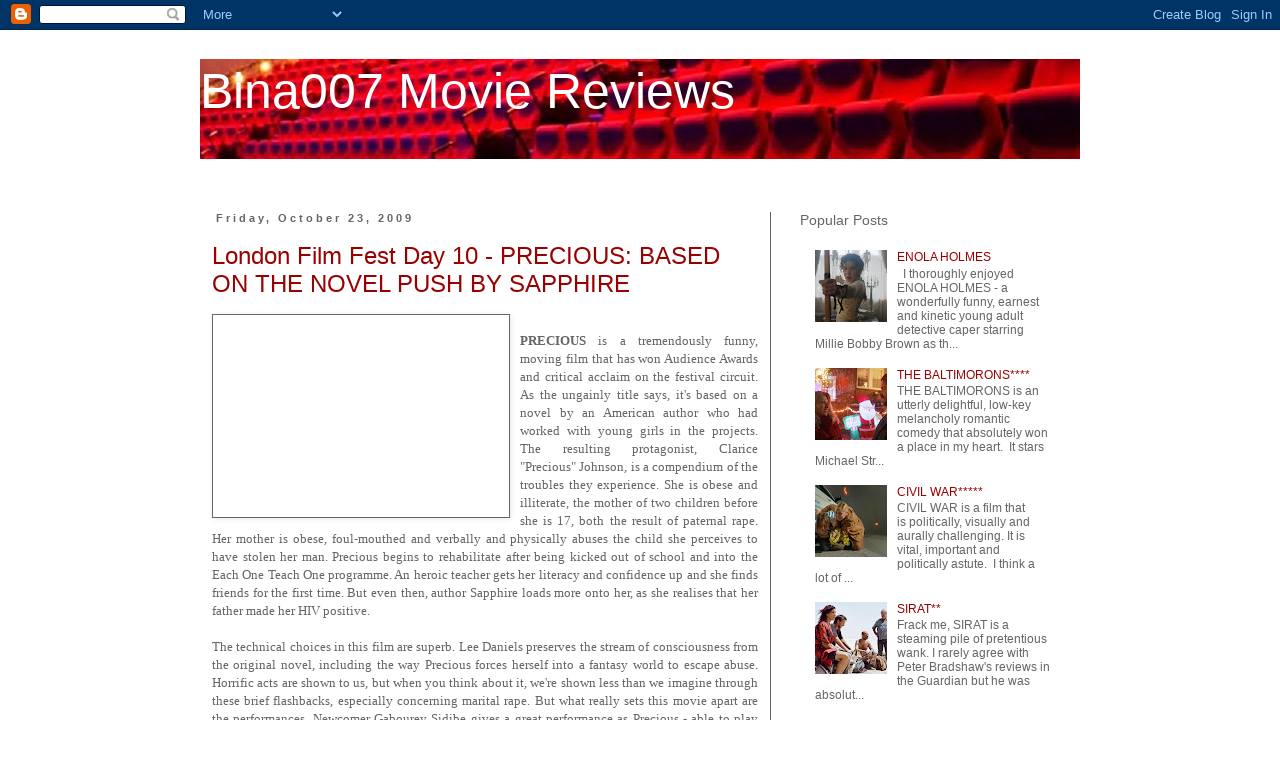

--- FILE ---
content_type: text/html; charset=UTF-8
request_url: http://www.bina007.com/2009/10/london-film-fest-day-10-precious-based.html
body_size: 27117
content:
<!DOCTYPE html>
<html class='v2' dir='ltr' lang='en'>
<head>
<link href='https://www.blogger.com/static/v1/widgets/335934321-css_bundle_v2.css' rel='stylesheet' type='text/css'/>
<meta content='width=1100' name='viewport'/>
<meta content='text/html; charset=UTF-8' http-equiv='Content-Type'/>
<meta content='blogger' name='generator'/>
<link href='http://www.bina007.com/favicon.ico' rel='icon' type='image/x-icon'/>
<link href='http://www.bina007.com/2009/10/london-film-fest-day-10-precious-based.html' rel='canonical'/>
<link rel="alternate" type="application/atom+xml" title="Bina007 Movie Reviews - Atom" href="http://www.bina007.com/feeds/posts/default" />
<link rel="alternate" type="application/rss+xml" title="Bina007 Movie Reviews - RSS" href="http://www.bina007.com/feeds/posts/default?alt=rss" />
<link rel="service.post" type="application/atom+xml" title="Bina007 Movie Reviews - Atom" href="https://www.blogger.com/feeds/18360914/posts/default" />

<link rel="alternate" type="application/atom+xml" title="Bina007 Movie Reviews - Atom" href="http://www.bina007.com/feeds/8878418393076443987/comments/default" />
<!--Can't find substitution for tag [blog.ieCssRetrofitLinks]-->
<link href='http://www.screendaily.com/pictures/586xAny/0/3/6/1105036_Precious.jpg' rel='image_src'/>
<meta content='http://www.bina007.com/2009/10/london-film-fest-day-10-precious-based.html' property='og:url'/>
<meta content='London Film Fest Day 10 - PRECIOUS: BASED ON THE NOVEL PUSH BY SAPPHIRE' property='og:title'/>
<meta content=' PRECIOUS  is a tremendously funny, moving film that has won Audience Awards and critical acclaim on the festival circuit. As the ungainly t...' property='og:description'/>
<meta content='https://lh3.googleusercontent.com/blogger_img_proxy/AEn0k_v-6AXmg17YMqPS1QWIrLAVWu2k6IIPltY-dabwFR34Lep3ltqJOj1PXjSh8gH0laH4NJSRt9G3SP1qvM51I5zJtNXDZZ5TSbUZ3QkIm6TdYEyhFpuBHgSX4Lt1zh7fuHAIFIWrEeLiYw0=w1200-h630-p-k-no-nu' property='og:image'/>
<title>Bina007 Movie Reviews: London Film Fest Day 10 - PRECIOUS: BASED ON THE NOVEL PUSH BY SAPPHIRE</title>
<style id='page-skin-1' type='text/css'><!--
/*
-----------------------------------------------
Blogger Template Style
Name:     Simple
Designer: Blogger
URL:      www.blogger.com
----------------------------------------------- */
/* Content
----------------------------------------------- */
body {
font: normal normal 12px Verdana, Geneva, sans-serif;
color: #666666;
background: #ffffff none repeat scroll top left;
padding: 0 0 0 0;
}
html body .region-inner {
min-width: 0;
max-width: 100%;
width: auto;
}
h2 {
font-size: 22px;
}
a:link {
text-decoration:none;
color: #990000;
}
a:visited {
text-decoration:none;
color: #cc2b2b;
}
a:hover {
text-decoration:underline;
color: #cc2b2b;
}
.body-fauxcolumn-outer .fauxcolumn-inner {
background: transparent none repeat scroll top left;
_background-image: none;
}
.body-fauxcolumn-outer .cap-top {
position: absolute;
z-index: 1;
height: 400px;
width: 100%;
}
.body-fauxcolumn-outer .cap-top .cap-left {
width: 100%;
background: transparent none repeat-x scroll top left;
_background-image: none;
}
.content-outer {
-moz-box-shadow: 0 0 0 rgba(0, 0, 0, .15);
-webkit-box-shadow: 0 0 0 rgba(0, 0, 0, .15);
-goog-ms-box-shadow: 0 0 0 #333333;
box-shadow: 0 0 0 rgba(0, 0, 0, .15);
margin-bottom: 1px;
}
.content-inner {
padding: 10px 40px;
}
.content-inner {
background-color: #ffffff;
}
/* Header
----------------------------------------------- */
.header-outer {
background: transparent none repeat-x scroll 0 -400px;
_background-image: none;
}
.Header h1 {
font: normal normal 50px Verdana, Geneva, sans-serif;
color: #ffffff;
text-shadow: 0 0 0 rgba(0, 0, 0, .2);
}
.Header h1 a {
color: #ffffff;
}
.Header .description {
font-size: 18px;
color: #000000;
}
.header-inner .Header .titlewrapper {
padding: 22px 0;
}
.header-inner .Header .descriptionwrapper {
padding: 0 0;
}
/* Tabs
----------------------------------------------- */
.tabs-inner .section:first-child {
border-top: 0 solid #cc2b2b;
}
.tabs-inner .section:first-child ul {
margin-top: -1px;
border-top: 1px solid #cc2b2b;
border-left: 1px solid #cc2b2b;
border-right: 1px solid #cc2b2b;
}
.tabs-inner .widget ul {
background: transparent none repeat-x scroll 0 -800px;
_background-image: none;
border-bottom: 1px solid #cc2b2b;
margin-top: 0;
margin-left: -30px;
margin-right: -30px;
}
.tabs-inner .widget li a {
display: inline-block;
padding: .6em 1em;
font: normal normal 12px Verdana, Geneva, sans-serif;
color: #000000;
border-left: 1px solid #ffffff;
border-right: 1px solid #cc2b2b;
}
.tabs-inner .widget li:first-child a {
border-left: none;
}
.tabs-inner .widget li.selected a, .tabs-inner .widget li a:hover {
color: #000000;
background-color: #eeeeee;
text-decoration: none;
}
/* Columns
----------------------------------------------- */
.main-outer {
border-top: 0 solid #666666;
}
.fauxcolumn-left-outer .fauxcolumn-inner {
border-right: 1px solid #666666;
}
.fauxcolumn-right-outer .fauxcolumn-inner {
border-left: 1px solid #666666;
}
/* Headings
----------------------------------------------- */
div.widget > h2,
div.widget h2.title {
margin: 0 0 1em 0;
font: normal normal 14px Verdana, Geneva, sans-serif;
color: #666666;
}
/* Widgets
----------------------------------------------- */
.widget .zippy {
color: #999999;
text-shadow: 2px 2px 1px rgba(0, 0, 0, .1);
}
.widget .popular-posts ul {
list-style: none;
}
/* Posts
----------------------------------------------- */
h2.date-header {
font: normal bold 11px Arial, Tahoma, Helvetica, FreeSans, sans-serif;
}
.date-header span {
background-color: #ffffff;
color: #666666;
padding: 0.4em;
letter-spacing: 3px;
margin: inherit;
}
.main-inner {
padding-top: 35px;
padding-bottom: 65px;
}
.main-inner .column-center-inner {
padding: 0 0;
}
.main-inner .column-center-inner .section {
margin: 0 1em;
}
.post {
margin: 0 0 45px 0;
}
h3.post-title, .comments h4 {
font: normal normal 24px Verdana, Geneva, sans-serif;
margin: .75em 0 0;
}
.post-body {
font-size: 110%;
line-height: 1.4;
position: relative;
}
.post-body img, .post-body .tr-caption-container, .Profile img, .Image img,
.BlogList .item-thumbnail img {
padding: 2px;
background: #ffffff;
border: 1px solid #666666;
-moz-box-shadow: 1px 1px 5px rgba(0, 0, 0, .1);
-webkit-box-shadow: 1px 1px 5px rgba(0, 0, 0, .1);
box-shadow: 1px 1px 5px rgba(0, 0, 0, .1);
}
.post-body img, .post-body .tr-caption-container {
padding: 5px;
}
.post-body .tr-caption-container {
color: #666666;
}
.post-body .tr-caption-container img {
padding: 0;
background: transparent;
border: none;
-moz-box-shadow: 0 0 0 rgba(0, 0, 0, .1);
-webkit-box-shadow: 0 0 0 rgba(0, 0, 0, .1);
box-shadow: 0 0 0 rgba(0, 0, 0, .1);
}
.post-header {
margin: 0 0 1.5em;
line-height: 1.6;
font-size: 90%;
}
.post-footer {
margin: 20px -2px 0;
padding: 5px 10px;
color: #000000;
background-color: #eeeeee;
border-bottom: 1px solid #eeeeee;
line-height: 1.6;
font-size: 90%;
}
#comments .comment-author {
padding-top: 1.5em;
border-top: 1px solid #666666;
background-position: 0 1.5em;
}
#comments .comment-author:first-child {
padding-top: 0;
border-top: none;
}
.avatar-image-container {
margin: .2em 0 0;
}
#comments .avatar-image-container img {
border: 1px solid #666666;
}
/* Comments
----------------------------------------------- */
.comments .comments-content .icon.blog-author {
background-repeat: no-repeat;
background-image: url([data-uri]);
}
.comments .comments-content .loadmore a {
border-top: 1px solid #999999;
border-bottom: 1px solid #999999;
}
.comments .comment-thread.inline-thread {
background-color: #eeeeee;
}
.comments .continue {
border-top: 2px solid #999999;
}
/* Accents
---------------------------------------------- */
.section-columns td.columns-cell {
border-left: 1px solid #666666;
}
.blog-pager {
background: transparent url(//www.blogblog.com/1kt/simple/paging_dot.png) repeat-x scroll top center;
}
.blog-pager-older-link, .home-link,
.blog-pager-newer-link {
background-color: #ffffff;
padding: 5px;
}
.footer-outer {
border-top: 1px dashed #bbbbbb;
}
/* Mobile
----------------------------------------------- */
body.mobile  {
background-size: auto;
}
.mobile .body-fauxcolumn-outer {
background: transparent none repeat scroll top left;
}
.mobile .body-fauxcolumn-outer .cap-top {
background-size: 100% auto;
}
.mobile .content-outer {
-webkit-box-shadow: 0 0 3px rgba(0, 0, 0, .15);
box-shadow: 0 0 3px rgba(0, 0, 0, .15);
}
.mobile .tabs-inner .widget ul {
margin-left: 0;
margin-right: 0;
}
.mobile .post {
margin: 0;
}
.mobile .main-inner .column-center-inner .section {
margin: 0;
}
.mobile .date-header span {
padding: 0.1em 10px;
margin: 0 -10px;
}
.mobile h3.post-title {
margin: 0;
}
.mobile .blog-pager {
background: transparent none no-repeat scroll top center;
}
.mobile .footer-outer {
border-top: none;
}
.mobile .main-inner, .mobile .footer-inner {
background-color: #ffffff;
}
.mobile-index-contents {
color: #666666;
}
.mobile-link-button {
background-color: #990000;
}
.mobile-link-button a:link, .mobile-link-button a:visited {
color: #ffffff;
}
.mobile .tabs-inner .section:first-child {
border-top: none;
}
.mobile .tabs-inner .PageList .widget-content {
background-color: #eeeeee;
color: #000000;
border-top: 1px solid #cc2b2b;
border-bottom: 1px solid #cc2b2b;
}
.mobile .tabs-inner .PageList .widget-content .pagelist-arrow {
border-left: 1px solid #cc2b2b;
}

--></style>
<style id='template-skin-1' type='text/css'><!--
body {
min-width: 960px;
}
.content-outer, .content-fauxcolumn-outer, .region-inner {
min-width: 960px;
max-width: 960px;
_width: 960px;
}
.main-inner .columns {
padding-left: 0px;
padding-right: 310px;
}
.main-inner .fauxcolumn-center-outer {
left: 0px;
right: 310px;
/* IE6 does not respect left and right together */
_width: expression(this.parentNode.offsetWidth -
parseInt("0px") -
parseInt("310px") + 'px');
}
.main-inner .fauxcolumn-left-outer {
width: 0px;
}
.main-inner .fauxcolumn-right-outer {
width: 310px;
}
.main-inner .column-left-outer {
width: 0px;
right: 100%;
margin-left: -0px;
}
.main-inner .column-right-outer {
width: 310px;
margin-right: -310px;
}
#layout {
min-width: 0;
}
#layout .content-outer {
min-width: 0;
width: 800px;
}
#layout .region-inner {
min-width: 0;
width: auto;
}
body#layout div.add_widget {
padding: 8px;
}
body#layout div.add_widget a {
margin-left: 32px;
}
--></style>
<link href='https://www.blogger.com/dyn-css/authorization.css?targetBlogID=18360914&amp;zx=e42d3261-4bc1-452c-a9ec-d2668baf3166' media='none' onload='if(media!=&#39;all&#39;)media=&#39;all&#39;' rel='stylesheet'/><noscript><link href='https://www.blogger.com/dyn-css/authorization.css?targetBlogID=18360914&amp;zx=e42d3261-4bc1-452c-a9ec-d2668baf3166' rel='stylesheet'/></noscript>
<meta name='google-adsense-platform-account' content='ca-host-pub-1556223355139109'/>
<meta name='google-adsense-platform-domain' content='blogspot.com'/>

<script async src="https://pagead2.googlesyndication.com/pagead/js/adsbygoogle.js?client=ca-pub-6618437100028730&host=ca-host-pub-1556223355139109" crossorigin="anonymous"></script>

<!-- data-ad-client=ca-pub-6618437100028730 -->

</head>
<body class='loading variant-simplysimple'>
<div class='navbar section' id='navbar' name='Navbar'><div class='widget Navbar' data-version='1' id='Navbar1'><script type="text/javascript">
    function setAttributeOnload(object, attribute, val) {
      if(window.addEventListener) {
        window.addEventListener('load',
          function(){ object[attribute] = val; }, false);
      } else {
        window.attachEvent('onload', function(){ object[attribute] = val; });
      }
    }
  </script>
<div id="navbar-iframe-container"></div>
<script type="text/javascript" src="https://apis.google.com/js/platform.js"></script>
<script type="text/javascript">
      gapi.load("gapi.iframes:gapi.iframes.style.bubble", function() {
        if (gapi.iframes && gapi.iframes.getContext) {
          gapi.iframes.getContext().openChild({
              url: 'https://www.blogger.com/navbar/18360914?po\x3d8878418393076443987\x26origin\x3dhttp://www.bina007.com',
              where: document.getElementById("navbar-iframe-container"),
              id: "navbar-iframe"
          });
        }
      });
    </script><script type="text/javascript">
(function() {
var script = document.createElement('script');
script.type = 'text/javascript';
script.src = '//pagead2.googlesyndication.com/pagead/js/google_top_exp.js';
var head = document.getElementsByTagName('head')[0];
if (head) {
head.appendChild(script);
}})();
</script>
</div></div>
<div class='body-fauxcolumns'>
<div class='fauxcolumn-outer body-fauxcolumn-outer'>
<div class='cap-top'>
<div class='cap-left'></div>
<div class='cap-right'></div>
</div>
<div class='fauxborder-left'>
<div class='fauxborder-right'></div>
<div class='fauxcolumn-inner'>
</div>
</div>
<div class='cap-bottom'>
<div class='cap-left'></div>
<div class='cap-right'></div>
</div>
</div>
</div>
<div class='content'>
<div class='content-fauxcolumns'>
<div class='fauxcolumn-outer content-fauxcolumn-outer'>
<div class='cap-top'>
<div class='cap-left'></div>
<div class='cap-right'></div>
</div>
<div class='fauxborder-left'>
<div class='fauxborder-right'></div>
<div class='fauxcolumn-inner'>
</div>
</div>
<div class='cap-bottom'>
<div class='cap-left'></div>
<div class='cap-right'></div>
</div>
</div>
</div>
<div class='content-outer'>
<div class='content-cap-top cap-top'>
<div class='cap-left'></div>
<div class='cap-right'></div>
</div>
<div class='fauxborder-left content-fauxborder-left'>
<div class='fauxborder-right content-fauxborder-right'></div>
<div class='content-inner'>
<header>
<div class='header-outer'>
<div class='header-cap-top cap-top'>
<div class='cap-left'></div>
<div class='cap-right'></div>
</div>
<div class='fauxborder-left header-fauxborder-left'>
<div class='fauxborder-right header-fauxborder-right'></div>
<div class='region-inner header-inner'>
<div class='header section' id='header' name='Header'><div class='widget Header' data-version='1' id='Header1'>
<div id='header-inner' style='background-image: url("https://blogger.googleusercontent.com/img/b/R29vZ2xl/AVvXsEiHLNs-Mf08fCMEK66z5eMRAnpxQENHNJlPgKAQuD26fiGx5mVGACFRN587ZZBgnLCWgzGGZ-3kb0fNudcBmnd3G5Cj6xWKfnM0O5kHd0SqP7eJkDhRevAbh1iHrITKXKVpfER7/s880/blog2.jpg"); background-position: left; min-height: 100px; _height: 100px; background-repeat: no-repeat; '>
<div class='titlewrapper' style='background: transparent'>
<h1 class='title' style='background: transparent; border-width: 0px'>
<a href='http://www.bina007.com/'>
Bina007 Movie Reviews
</a>
</h1>
</div>
<div class='descriptionwrapper'>
<p class='description'><span>
</span></p>
</div>
</div>
</div></div>
</div>
</div>
<div class='header-cap-bottom cap-bottom'>
<div class='cap-left'></div>
<div class='cap-right'></div>
</div>
</div>
</header>
<div class='tabs-outer'>
<div class='tabs-cap-top cap-top'>
<div class='cap-left'></div>
<div class='cap-right'></div>
</div>
<div class='fauxborder-left tabs-fauxborder-left'>
<div class='fauxborder-right tabs-fauxborder-right'></div>
<div class='region-inner tabs-inner'>
<div class='tabs no-items section' id='crosscol' name='Cross-Column'></div>
<div class='tabs no-items section' id='crosscol-overflow' name='Cross-Column 2'></div>
</div>
</div>
<div class='tabs-cap-bottom cap-bottom'>
<div class='cap-left'></div>
<div class='cap-right'></div>
</div>
</div>
<div class='main-outer'>
<div class='main-cap-top cap-top'>
<div class='cap-left'></div>
<div class='cap-right'></div>
</div>
<div class='fauxborder-left main-fauxborder-left'>
<div class='fauxborder-right main-fauxborder-right'></div>
<div class='region-inner main-inner'>
<div class='columns fauxcolumns'>
<div class='fauxcolumn-outer fauxcolumn-center-outer'>
<div class='cap-top'>
<div class='cap-left'></div>
<div class='cap-right'></div>
</div>
<div class='fauxborder-left'>
<div class='fauxborder-right'></div>
<div class='fauxcolumn-inner'>
</div>
</div>
<div class='cap-bottom'>
<div class='cap-left'></div>
<div class='cap-right'></div>
</div>
</div>
<div class='fauxcolumn-outer fauxcolumn-left-outer'>
<div class='cap-top'>
<div class='cap-left'></div>
<div class='cap-right'></div>
</div>
<div class='fauxborder-left'>
<div class='fauxborder-right'></div>
<div class='fauxcolumn-inner'>
</div>
</div>
<div class='cap-bottom'>
<div class='cap-left'></div>
<div class='cap-right'></div>
</div>
</div>
<div class='fauxcolumn-outer fauxcolumn-right-outer'>
<div class='cap-top'>
<div class='cap-left'></div>
<div class='cap-right'></div>
</div>
<div class='fauxborder-left'>
<div class='fauxborder-right'></div>
<div class='fauxcolumn-inner'>
</div>
</div>
<div class='cap-bottom'>
<div class='cap-left'></div>
<div class='cap-right'></div>
</div>
</div>
<!-- corrects IE6 width calculation -->
<div class='columns-inner'>
<div class='column-center-outer'>
<div class='column-center-inner'>
<div class='main section' id='main' name='Main'><div class='widget Blog' data-version='1' id='Blog1'>
<div class='blog-posts hfeed'>

          <div class="date-outer">
        
<h2 class='date-header'><span>Friday, October 23, 2009</span></h2>

          <div class="date-posts">
        
<div class='post-outer'>
<div class='post hentry' itemprop='blogPost' itemscope='itemscope' itemtype='http://schema.org/BlogPosting'>
<meta content='http://www.screendaily.com/pictures/586xAny/0/3/6/1105036_Precious.jpg' itemprop='image_url'/>
<meta content='18360914' itemprop='blogId'/>
<meta content='8878418393076443987' itemprop='postId'/>
<a name='8878418393076443987'></a>
<h3 class='post-title entry-title' itemprop='name'>
<a href='http://www.weareallprecious.com/'>London Film Fest Day 10 - PRECIOUS: BASED ON THE NOVEL PUSH BY SAPPHIRE</a>
</h3>
<div class='post-header'>
<div class='post-header-line-1'></div>
</div>
<div class='post-body entry-content' id='post-body-8878418393076443987' itemprop='description articleBody'>
<a href="http://www.screendaily.com/pictures/586xAny/0/3/6/1105036_Precious.jpg" onblur="try {parent.deselectBloggerImageGracefully();} catch(e) {}"><img alt="" border="0" src="http://www.screendaily.com/pictures/586xAny/0/3/6/1105036_Precious.jpg" style="cursor: hand; cursor: pointer; float: left; height: 192px; margin: 0 10px 10px 0; width: 286px;" /></a><span class="Apple-style-span" style="font-family: verdana;"></span><br />
<div style="text-align: justify;"><span class="Apple-style-span" style="font-family: verdana;"><span class="Apple-style-span" style="font-size: small;"><b>PRECIOUS</b> is a tremendously funny, moving film that has won Audience Awards and critical acclaim on the festival circuit. As the ungainly title says, it's based on a novel by an American author who had worked with young girls in the projects.  The resulting protagonist, Clarice "Precious" Johnson, is a compendium of the troubles they experience. She is obese and illiterate, the mother of two children before she is 17, both the result of paternal rape.  Her mother is obese, foul-mouthed and verbally and physically abuses the child she perceives to have stolen her man.  Precious begins to rehabilitate after being kicked out of school and into the Each One Teach One programme.  An heroic teacher gets her literacy and confidence up and she finds friends for the first time. But even then, author Sapphire loads more onto her, as she realises that her father made her HIV positive. </span></span></div><span class="Apple-style-span" style="font-family: verdana;"><span class="Apple-style-span" style="font-size: small;"><div style="text-align: justify;"><br />
</div><div style="text-align: justify;">The technical choices in this film are superb.  Lee Daniels preserves the stream of consciousness from the original novel, including the way Precious forces herself into a fantasy world to escape abuse.  Horrific acts are shown to us, but when you think about it, we're shown less than we imagine through these brief flashbacks, especially concerning marital rape.  But what really sets this movie apart are the performances.  Newcomer Gabourey Sidibe gives a great performance as Precious - able to play both the downtrodden teen and the confident, sexy girl of her fantasy life.  Paula Patton (<b>DEJA VU</b>) is empathetic as her teacher.  But the real surprises come from the celebrity cast.  Lenny Kravitz gives a fine modulated performance as "Nurse John". Mariah Carey is astoundingly good as social worker Mrs Weiss.  But most of all, someone needs to give Mo'nique as Oscar for her performance as Precious' mother.  She plays a hideous monster for most of the film - appallingly abusive.  But in a final confrontation with Mrs Weiss and Precious, Mo'nique gives depth, layers, and even vulnerability to that character that brought me to tears. </div><div style="text-align: justify;"><b><span class="Apple-style-span" style="font-size: x-small;"><br />
</span></b></div><div style="text-align: justify;"><b><span class="Apple-style-span" style="font-size: x-small;">PRECIOUS played Sundance, Cannes and Toronto 2009. It will be released in the US on November 6th, in the Netherlands on November 12th, in Finland on January 22nd, in Sweden on January 29th, in Australia and New Zealand in February and in France on March 10th.</span></b></div><div style="text-align: justify;"><i><br />
</i></div></span></span>
<div style='clear: both;'></div>
</div>
<div class='post-footer'>
<div class='post-footer-line post-footer-line-1'><span class='post-author vcard'>
Posted by
<span class='fn' itemprop='author' itemscope='itemscope' itemtype='http://schema.org/Person'>
<meta content='https://www.blogger.com/profile/01622085135305501711' itemprop='url'/>
<a class='g-profile' href='https://www.blogger.com/profile/01622085135305501711' rel='author' title='author profile'>
<span itemprop='name'>Bina007</span>
</a>
</span>
</span>
<span class='post-timestamp'>
at
<meta content='http://www.bina007.com/2009/10/london-film-fest-day-10-precious-based.html' itemprop='url'/>
<a class='timestamp-link' href='http://www.bina007.com/2009/10/london-film-fest-day-10-precious-based.html' rel='bookmark' title='permanent link'><abbr class='published' itemprop='datePublished' title='2009-10-23T20:10:00Z'>20:10</abbr></a>
</span>
<span class='post-comment-link'>
</span>
<span class='post-icons'>
<span class='item-action'>
<a href='https://www.blogger.com/email-post/18360914/8878418393076443987' title='Email Post'>
<img alt='' class='icon-action' height='13' src='http://img1.blogblog.com/img/icon18_email.gif' width='18'/>
</a>
</span>
<span class='item-control blog-admin pid-504780077'>
<a href='https://www.blogger.com/post-edit.g?blogID=18360914&postID=8878418393076443987&from=pencil' title='Edit Post'>
<img alt='' class='icon-action' height='18' src='https://resources.blogblog.com/img/icon18_edit_allbkg.gif' width='18'/>
</a>
</span>
</span>
<div class='post-share-buttons goog-inline-block'>
<a class='goog-inline-block share-button sb-email' href='https://www.blogger.com/share-post.g?blogID=18360914&postID=8878418393076443987&target=email' target='_blank' title='Email This'><span class='share-button-link-text'>Email This</span></a><a class='goog-inline-block share-button sb-blog' href='https://www.blogger.com/share-post.g?blogID=18360914&postID=8878418393076443987&target=blog' onclick='window.open(this.href, "_blank", "height=270,width=475"); return false;' target='_blank' title='BlogThis!'><span class='share-button-link-text'>BlogThis!</span></a><a class='goog-inline-block share-button sb-twitter' href='https://www.blogger.com/share-post.g?blogID=18360914&postID=8878418393076443987&target=twitter' target='_blank' title='Share to X'><span class='share-button-link-text'>Share to X</span></a><a class='goog-inline-block share-button sb-facebook' href='https://www.blogger.com/share-post.g?blogID=18360914&postID=8878418393076443987&target=facebook' onclick='window.open(this.href, "_blank", "height=430,width=640"); return false;' target='_blank' title='Share to Facebook'><span class='share-button-link-text'>Share to Facebook</span></a><a class='goog-inline-block share-button sb-pinterest' href='https://www.blogger.com/share-post.g?blogID=18360914&postID=8878418393076443987&target=pinterest' target='_blank' title='Share to Pinterest'><span class='share-button-link-text'>Share to Pinterest</span></a>
</div>
</div>
<div class='post-footer-line post-footer-line-2'><span class='post-labels'>
Labels:
<a href='http://www.bina007.com/search/label/andrew%20dunn' rel='tag'>andrew dunn</a>,
<a href='http://www.bina007.com/search/label/gabourey%20sidibe' rel='tag'>gabourey sidibe</a>,
<a href='http://www.bina007.com/search/label/geoffrey%20fletcher' rel='tag'>geoffrey fletcher</a>,
<a href='http://www.bina007.com/search/label/lee%20daniels' rel='tag'>lee daniels</a>,
<a href='http://www.bina007.com/search/label/lenny%20kravitz' rel='tag'>lenny kravitz</a>,
<a href='http://www.bina007.com/search/label/mariah%20carey' rel='tag'>mariah carey</a>,
<a href='http://www.bina007.com/search/label/mo%27nique' rel='tag'>mo&#39;nique</a>,
<a href='http://www.bina007.com/search/label/narcotics' rel='tag'>narcotics</a>,
<a href='http://www.bina007.com/search/label/paula%20patton' rel='tag'>paula patton</a>,
<a href='http://www.bina007.com/search/label/sexually%20explicit' rel='tag'>sexually explicit</a>,
<a href='http://www.bina007.com/search/label/Sundance' rel='tag'>Sundance</a>
</span>
</div>
<div class='post-footer-line post-footer-line-3'><span class='post-location'>
</span>
</div>
</div>
</div>
<div class='comments' id='comments'>
<a name='comments'></a>
<h4>No comments:</h4>
<div id='Blog1_comments-block-wrapper'>
<dl class='avatar-comment-indent' id='comments-block'>
</dl>
</div>
<p class='comment-footer'>
<div class='comment-form'>
<a name='comment-form'></a>
<h4 id='comment-post-message'>Post a Comment</h4>
<p>
</p>
<a href='https://www.blogger.com/comment/frame/18360914?po=8878418393076443987&hl=en&saa=85391&origin=http://www.bina007.com' id='comment-editor-src'></a>
<iframe allowtransparency='true' class='blogger-iframe-colorize blogger-comment-from-post' frameborder='0' height='410px' id='comment-editor' name='comment-editor' src='' width='100%'></iframe>
<script src='https://www.blogger.com/static/v1/jsbin/2830521187-comment_from_post_iframe.js' type='text/javascript'></script>
<script type='text/javascript'>
      BLOG_CMT_createIframe('https://www.blogger.com/rpc_relay.html');
    </script>
</div>
</p>
</div>
</div>

        </div></div>
      
</div>
<div class='blog-pager' id='blog-pager'>
<span id='blog-pager-newer-link'>
<a class='blog-pager-newer-link' href='http://www.bina007.com/2009/10/londn-film-fest-day-10-bad-lieutenant.html' id='Blog1_blog-pager-newer-link' title='Newer Post'>Newer Post</a>
</span>
<span id='blog-pager-older-link'>
<a class='blog-pager-older-link' href='http://www.bina007.com/2009/10/london-film-fest-day-10-mother-madeo.html' id='Blog1_blog-pager-older-link' title='Older Post'>Older Post</a>
</span>
<a class='home-link' href='http://www.bina007.com/'>Home</a>
</div>
<div class='clear'></div>
<div class='post-feeds'>
<div class='feed-links'>
Subscribe to:
<a class='feed-link' href='http://www.bina007.com/feeds/8878418393076443987/comments/default' target='_blank' type='application/atom+xml'>Post Comments (Atom)</a>
</div>
</div>
</div></div>
</div>
</div>
<div class='column-left-outer'>
<div class='column-left-inner'>
<aside>
</aside>
</div>
</div>
<div class='column-right-outer'>
<div class='column-right-inner'>
<aside>
<div class='sidebar section' id='sidebar-right-1'><div class='widget PopularPosts' data-version='1' id='PopularPosts1'>
<h2>Popular Posts</h2>
<div class='widget-content popular-posts'>
<ul>
<li>
<div class='item-content'>
<div class='item-thumbnail'>
<a href='http://www.bina007.com/2020/09/enola-holmes.html' target='_blank'>
<img alt='' border='0' src='https://blogger.googleusercontent.com/img/b/R29vZ2xl/AVvXsEibdPU_mnVBUiBL4f2lSph4NB8s9fpBnwvep4-PAb9PRbihQ_RGE-KnKAN5cVRMqRWJS0iIUFxgD3vcQOWmmWyhh_NhxXZ8NmXbkaUdgTdyeG54pOFn8KWX6OsrhVyHWYGKx8iI/w72-h72-p-k-no-nu/2513.jpg.webp'/>
</a>
</div>
<div class='item-title'><a href='http://www.bina007.com/2020/09/enola-holmes.html'>ENOLA HOLMES</a></div>
<div class='item-snippet'>&#160; I&#160;thoroughly&#160;enjoyed ENOLA HOLMES - a wonderfully funny, earnest and kinetic&#160;young adult detective caper starring Millie Bobby Brown as th...</div>
</div>
<div style='clear: both;'></div>
</li>
<li>
<div class='item-content'>
<div class='item-thumbnail'>
<a href='http://www.bina007.com/2026/01/the-baltimorons.html' target='_blank'>
<img alt='' border='0' src='https://blogger.googleusercontent.com/img/b/R29vZ2xl/AVvXsEj6lB-n2XRSMdsYcb0ZdlF7BUmlQj7W8CAo6sJhk6WcI4QfYpU_z7OiNbV1MD7UCdt9VLj9WmBrRxrbC2x0AqVdrKFVIqaRZBE0tHfxfZuyVWhQCP8Ljsx02uE25uSDzeWCqPotU97hXUOmSaA0YS8XPEYCxztyR11QbyBh5djBiHhQRSvVUYsw/w72-h72-p-k-no-nu/THE-BALTIMORONS_LIZ-LARSEN_MICHAEL-STRASSNER_PHOTO-CRED_JON-BREGEL_Still04-H-2025.webp'/>
</a>
</div>
<div class='item-title'><a href='http://www.bina007.com/2026/01/the-baltimorons.html'>THE BALTIMORONS****</a></div>
<div class='item-snippet'>THE BALTIMORONS  is an utterly delightful, low-key melancholy romantic comedy that absolutely won a place in my heart.&#160; It stars Michael Str...</div>
</div>
<div style='clear: both;'></div>
</li>
<li>
<div class='item-content'>
<div class='item-thumbnail'>
<a href='http://www.bina007.com/2024/04/civil-war.html' target='_blank'>
<img alt='' border='0' src='https://blogger.googleusercontent.com/img/b/R29vZ2xl/AVvXsEit1txdsBZyrrFi9uqf4_jFdhXy1-7u1HM3QTwfch07rkfbf3YiFQO6aGiCFiPHqU_kPHIIBCr5APWh-q_SSLEB7UVpraMHLmYkkYqL5m6JyKheVb60GXzNjkwrNzf2C0ZpOHnK3qROjDWvngT8CNPbNy4EPWBuGHhRbgGa01itvwDgvgSp0nn7/w72-h72-p-k-no-nu/5000.jpg.webp'/>
</a>
</div>
<div class='item-title'><a href='http://www.bina007.com/2024/04/civil-war.html'>CIVIL WAR*****</a></div>
<div class='item-snippet'>CIVIL WAR is a film that is&#160;politically, visually and aurally challenging. It is vital, important and politically astute. &#160;I think a lot of ...</div>
</div>
<div style='clear: both;'></div>
</li>
<li>
<div class='item-content'>
<div class='item-thumbnail'>
<a href='http://www.bina007.com/2026/01/sirat.html' target='_blank'>
<img alt='' border='0' src='https://blogger.googleusercontent.com/img/b/R29vZ2xl/AVvXsEgL4unUV9Mj4zw-LHr0X7pMuDpqa8N_HoP48_0EO_VFUGAwxNam3OQOds-lX7nrwe9LbE8Z17Uu6yqBnAzxxYBksrr6UtvqCm0ekAg1SyRIcT3YkZjLqSst862S70Slvtt3mR3-YEAs7Z-PcapUHfCc97Fr7ance5vk30lhpdzuhq2gJNfK2fos/w72-h72-p-k-no-nu/sirat.jpg'/>
</a>
</div>
<div class='item-title'><a href='http://www.bina007.com/2026/01/sirat.html'>SIRAT**</a></div>
<div class='item-snippet'>Frack me, SIRAT  is a steaming pile of pretentious wank. I rarely agree with Peter Bradshaw&#39;s reviews in the Guardian but he was absolut...</div>
</div>
<div style='clear: both;'></div>
</li>
<li>
<div class='item-content'>
<div class='item-title'><a href='http://www.bina007.com/2007/03/amazing-grace-workmanlike-but.html'>AMAZING GRACE - workmanlike but worthwhile biopic</a></div>
<div class='item-snippet'>In AMAZING GRACE , director Michael Apted (HBO&#39;s Rome) and writer Steven Knight ( DIRTY PRETTY  THINGS) deliver a workmanlike but worthw...</div>
</div>
<div style='clear: both;'></div>
</li>
<li>
<div class='item-content'>
<div class='item-thumbnail'>
<a href='http://www.bina007.com/2017/07/dunkirk.html' target='_blank'>
<img alt='' border='0' src='https://blogger.googleusercontent.com/img/b/R29vZ2xl/AVvXsEgU4hfwuCfkSqp4-eEL7k6HuFsaGWx9-LwJMlFPlvxSiH8vQDozetE3wiIUyZudaZlUNZm-LoFIo5KPqnwczC_ALKWmm7AmzyM_Uq1Q0CjNUnUJj-iYtRDRcypUAAk3nBY1royA/w72-h72-p-k-no-nu/Dunkirk-teaser-700x292.png'/>
</a>
</div>
<div class='item-title'><a href='http://www.bina007.com/2017/07/dunkirk.html'>DUNKIRK</a></div>
<div class='item-snippet'>     Christopher Nolan is a director of superlative technical skill, and his new film of the evacuation of  DUNKIRK  lives up to that billin...</div>
</div>
<div style='clear: both;'></div>
</li>
<li>
<div class='item-content'>
<div class='item-thumbnail'>
<a href='http://www.bina007.com/2019/09/gloria-mundi-venice-film-festival.html' target='_blank'>
<img alt='' border='0' src='https://blogger.googleusercontent.com/img/b/R29vZ2xl/AVvXsEglbzgZQZ1EAswb4Gj4zvdFYnYq2K-GJaWoJpLpddX0mJXRuOzwzW6sX1TJUb6zD55rAt-O2DQGZWqH1m_RMkXquJzhsoBS_TXf9G5P9rY7CsLBTeCnIfvOOJbEumIZg7RFLJIX/w72-h72-p-k-no-nu/9-_gloria_mundi_-_official_still_h_-_2019.jpg'/>
</a>
</div>
<div class='item-title'><a href='http://www.bina007.com/2019/09/gloria-mundi-venice-film-festival.html'>GLORIA MUNDI - Venice Film Festival</a></div>
<div class='item-snippet'>     GLORIA MUNDI  is another in a long line of French social realist director Robert Guediguian&#39;s Marseille-set Marxist dramas. In this...</div>
</div>
<div style='clear: both;'></div>
</li>
<li>
<div class='item-content'>
<div class='item-thumbnail'>
<a href='http://www.bina007.com/2019/09/waiting-for-barbarians.html' target='_blank'>
<img alt='' border='0' src='https://blogger.googleusercontent.com/img/b/R29vZ2xl/AVvXsEgaS_GS8bs1VupKvL1XmkwY_CTkqv5RX2g6Ctsc_I1UBFnXK6m1WpgQ2t4NH_KVvgxFFlOMgZQj7iVD3GSe2af_PQ9J0k9DYLKMItCw84f6CrPpb9BGaWoIEHVeEybIY8IF1ZhX/w72-h72-p-k-no-nu/waiting-for-the-barbarians-2019-002-mark-rylance-seated.jpg'/>
</a>
</div>
<div class='item-title'><a href='http://www.bina007.com/2019/09/waiting-for-barbarians.html'>WAITING FOR THE BARBARIANS - Venice Film Festival 2019</a></div>
<div class='item-snippet'>     Ciro Guerra ( EMBRACE THE SERPENT ) returns to our screens with his first English-language film, based on the famous fable by JM Coetze...</div>
</div>
<div style='clear: both;'></div>
</li>
<li>
<div class='item-content'>
<div class='item-title'><a href='http://www.bina007.com/2006/02/rumour-has-it-enough-with-unfunny.html'>RUMOUR HAS IT - enough with the Unfunny</a></div>
<div class='item-snippet'>What did I do when I wasn&#39;t laughing at this movie? I wondered why, if the movie is set in 1997, Jennifer Aniston is carrying a 2005 Cru...</div>
</div>
<div style='clear: both;'></div>
</li>
<li>
<div class='item-content'>
<div class='item-thumbnail'>
<a href='http://www.bina007.com/2026/01/rebuilding.html' target='_blank'>
<img alt='' border='0' src='https://blogger.googleusercontent.com/img/b/R29vZ2xl/AVvXsEgQ3jxd_z_qNSSG4uGoMZvU5OeJC7BkcTf0OFNdplZggwL_rb0qXi_YRBxSKzDiezIhWo4j9OuLu8esNGcczd_3170ApKA9bWFoe-9u7K2hVT5rcyMK3NC2F6qJT7bnpDNQ76HqXywfC6UoOifWR_dk3j-7JgCkS8a3edfiadU-TtzgcEgZ_oYe/w72-h72-p-k-no-nu/Rebuilding-Still_1-H-2025.webp'/>
</a>
</div>
<div class='item-title'><a href='http://www.bina007.com/2026/01/rebuilding.html'>REBUILDING***</a></div>
<div class='item-snippet'>Writer-director Max Walker-Silverman&#39;s REBUILDING  is set in the American West, amidst a community whose houses and land have been destr...</div>
</div>
<div style='clear: both;'></div>
</li>
</ul>
<div class='clear'></div>
</div>
</div><div class='widget Profile' data-version='1' id='Profile1'>
<h2>Who The Frack Writes This?</h2>
<div class='widget-content'>
<a href='https://www.blogger.com/profile/01622085135305501711'><img alt='My photo' class='profile-img' height='80' src='//blogger.googleusercontent.com/img/b/R29vZ2xl/AVvXsEgvDyB59L0Z9IeS2SctOlBgJ68ZGqoCXriR8kgm_ZuNkg1CSqt7JbhVFPiHLBUslmv_JAdidNbhK6vOvlFPesjErlnE6fvG-qW0oCEJazwGMvvT1AtrHkoN-DJjIsHtWA/s220/blog.jpg' width='80'/></a>
<dl class='profile-datablock'>
<dt class='profile-data'>
<a class='profile-name-link g-profile' href='https://www.blogger.com/profile/01622085135305501711' rel='author' style='background-image: url(//www.blogger.com/img/logo-16.png);'>
Bina007
</a>
</dt>
<dd class='profile-textblock'>Ranting Brit, watches movies, fights crime</dd>
</dl>
<a class='profile-link' href='https://www.blogger.com/profile/01622085135305501711' rel='author'>View my complete profile</a>
<div class='clear'></div>
</div>
</div><div class='widget HTML' data-version='1' id='HTML1'>
<h2 class='title'>It's Not The Winning....</h2>
<div class='widget-content'>
<ul>    			<form>
<select onchange="window.location.href=this.options[this.selectedIndex].value" style="font-family:Verdana; font-size:9pt">
<option value="#" />Bina007's Best of 2005
<option value="http://bina007.blogspot.com/2005/11/beat-that-my-heart-skipped-breath.html" />The Beat My Heart Skipped
<option value="http://bina007.blogspot.com/2006/01/brokeback-mountain-visually-stunning.html" />Brokeback Mountain 
<option value="http://bina007.blogspot.com/2005/04/der-untergangthe-downfall-hitlers.html" />The Downfall/Der Untergang
<option value="http://bina007.blogspot.com/2005/09/forty-year-old-virgin-surprisingly.html" />The Forty-Year Old Virgin
<option value="http://bina007.blogspot.com/2005/10/hidden-intellectually-demanding.html" />Hidden (Cache)
<option value="http://bina007.blogspot.com/2006/01/history-of-violence-best-film-of-2005.html" />A History of Violence 
<option value="http://bina007.blogspot.com/2005/10/kiss-kiss-bang-bang-val-kilmer-is-good.html" />Kiss Kiss Bang Bang
<option value="http://bina007.blogspot.com/2005/06/kung-fu-hustle-greatest-film-ever-made.html" />Kung Fu Hustle
<option value="http://bina007.blogspot.com/2005/11/3-needles-dont-be-put-off-by-gruesome.html" />Three Needles
<option value="http://bina007.blogspot.com/2005/11/wendell-baker-story-sweet-comedy-from.html" />The Wendell Baker Story
<option value="http://bina007.blogspot.com/2006/01/people-need-to-be-shot-for-making.html" />Worst of 2005!
<option value="http://bina007.blogspot.com/" />--------------------------------
</select>
</form>

    			<form>
<select onchange="window.location.href=this.options[this.selectedIndex].value" style="font-family:Verdana; font-size:9pt">
<option value="#" />Bina007's Best of 2006
<option value="http://bina007.blogspot.com/2006/03/being-cyrus-truly-funny-very-bizarre.html" />Being Cyrus
<option value="http://bina007.blogspot.com/2006/05/brick-this-film-is-so-cool-that.html" />Brick
<option value="http://bina007.blogspot.com/2006/09/children-of-men-dystopia-is-now.html" />Children of Men
<option value="http://bina007.blogspot.com/2006/06/dumplingsgaau-ji-abortions-are-yummy.html" />Dumplings
<option value="http://bina007.blogspot.com/2006/02/lady-vengeance-vicious-and-nasty-but.html" />Lady Vengeance
<option value="http://bina007.blogspot.com/2006/07/neil-young-heart-of-gold-when-there-is.html" />Neil Young: Heart of Gold
<option value="http://bina007.blogspot.com/2006/08/omkara-stunning-indian-othello.html" />Omkara
<option value="http://bina007.blogspot.com/2006/11/pans-labyrinthel-labarinto-del-fauno.html" />Pan's Labrynth
<option value="http://bina007.blogspot.com/2006/04/pierrepoint-took-my-breath-away.html" />Pierrepoint
<option value="http://bina007.blogspot.com/2006/03/praire-home-companion-li-lo-in-decent.html" />A Prairie Home Companion
<option value="http://bina007.blogspot.com/2006/01/proposition-awesome-australian-western.html" />The Proposition
<option value="http://bina007.blogspot.com/2006/10/shortbus-best-flick-at-this-years-fest.html" />Shortbus
<option value="http://bina007.blogspot.com/2006/03/three-burials-of-melquiades-estrada.html" />The Three Burials of Mel...
<option value="http://bina007.blogspot.com/2006/08/tideland-best-gilliam-since-brazil.html" />Tideland
<option value="http://bina007.blogspot.com/2006/04/tony-takitani-delicate-movie-about.html" />Tony Takitani
<option value="http://bina007.blogspot.com/2006/08/volver-genius-of-almodovar.html" />Volver
<option value="http://bina007.blogspot.com/2007/05/zodiac-frustrating-on-purpose.html" />Zodiac
<option value="http://bina007.blogspot.com/2009/10/zombieland-comedy-yes-horror-no.html" />Zombieland
<option value="http://bina007.blogspot.com/" />--------------------------------
</select>
</form>

    			<form>
<select onchange="window.location.href=this.options[this.selectedIndex].value" style="font-family:Verdana; font-size:9pt">
<option value="#" />Bina007's Best of 2007
<option value="http://bina007.blogspot.com/2007/03/after-wedding.html" />After the wedding
<option value="http://bina007.blogspot.com/2007/10/london-film-festival-day-3-4-months-3.html" />4 months, 3 weeks, 2 days
<option value="http://bina007.blogspot.com/2007/10/london-film-fest-5-in-unqualified.html" />The Assassination of Jesse...
<option value="http://bina007.blogspot.com/2007/05/bridge-to-terabithia-best-childrens.html" />Bridge to Terabithia
<option value="http://www.bina007.com/2007/11/bug-unforgettable-excruciating.html" />Bug
<option value="http://bina007.blogspot.com/2007/10/control-left-me-wondering-why-toby.html" />Control
<option value="http://bina007.blogspot.com/2007/04/grindhouse-exploitation-tastic-ish.html" />Death Proof
<option value="http://bina007.blogspot.com/2007/07/die-hard-40-aka-live-free-or-die-harder.html" />Die Hard 4.0
<option value="http://bina007.blogspot.com/2007/03/family-friendlamico-di-famiglia.html" />The Family Friend
<option value="http://bina007.blogspot.com/2007/06/golden-doornuovomondo-strange-beautiful.html" />Golden Door
<option value="http://bina007.blogspot.com/2007/02/hot-fuzz-makes-shaun-of-dead-look-pants.html" />Hot Fuzz
<option value="http://bina007.blogspot.com/2007/10/kenny-hysterical-aussie-mockumentary.html" />Kenny
<option value="http://bina007.blogspot.com/2007/09/michael-clayton-innovative-intelligent.html" />Michael Clayton
<option value="http://bina007.blogspot.com/2007/02/science-of-sleepla-science-des-reves.html" />The Science of Sleep
<option value="http://bina007.blogspot.com/2007/03/sherrybaby-brilliantly-crafted-portrait.html" />Sherrybaby
<option value="http://bina007.blogspot.com/2007/09/singerquand-jetais-chanteur-depardieu.html" />The Singer
<option value="http://bina007.blogspot.com/2007/10/london-film-fest-day-11-son-of-rambow.html" />Son of Rambow
<option value="http://bina007.blogspot.com/2007/10/stardust-as-charming-as-princess-bride.html" />Stardust
<option value="http://bina007.blogspot.com/2007/06/taking-liberties-i-humbly-implore-you.html" />Taking Liberties
<option value="http://bina007.blogspot.com/2007/08/waitress-bittersweet.html" />Waitress
<option value="http://bina007.blogspot.com/2007/12/we-own-night-exceptional-cop-thriller.html" />We Own The Night
<option value="http://bina007.blogspot.com/2007/12/twelve-most-spine-tinglingly-awesome.html" />10 Most Awesome Moments
<option value="http://bina007.blogspot.com/2007/12/crimes-against-cinema-ten-most-piss.html" />10 Worst Films
<option value="http://bina007.blogspot.com/2007/12/if-bina007-ruled-worldor-at-very-least.html" />Bina007's Oscars
<option value="http://bina007.blogspot.com/" />--------------------------------
</select>
</form>

    			<form>
<select onchange="window.location.href=this.options[this.selectedIndex].value" style="font-family:Verdana; font-size:9pt">
<option value="#" />Bina007's Best of 2008
<option value="http://bina007.blogspot.com/2008/01/charlie-wilsons-war-funnyscary-morality.html" />Charlie Wilson's War
<option value="http://bina007.blogspot.com/2008/07/cous-cous-la-graine-et-le-mulet-elegant.html" />Cous Cous
<option value="http://bina007.blogspot.com/2008/06/escapist-best-of-british.html" />The Escapist
<option value="http://bina007.blogspot.com/2008/10/fall-visually-stunning-but-more.html" />The Fall
<option value="http://bina007.blogspot.com/2008/04
/happy-go-lucky-en-ra-ha-ha-ha.html" />Happy-Go-Lucky
<option value="http://bina007.blogspot.com/2008/10/london-film-festival-day-6-hunger.html" />Hunger
<option value="http://bina007.blogspot.com/2008/10/london-film-festival-day-catch-up-il.html" />Il Divo
<option value="http://bina007.blogspot.com/2008/06/in-search-of-midnight-kiss-one-of-my.html" />In Search of a Midnight Kiss
<option value="http://bina007.blogspot.com/2008/04/lars-and-real-girl-don-quixote-in.html" />Lars and the Real Girl
<option value="http://bina007.blogspot.com/2008/07/my-winnipeg-forks-lap-fur.html" />My Winnipeg
<option value="http://bina007.blogspot.com/2008/01/no-country-for-old-men.html" />No Country For Old Men
<option value="http://bina007.blogspot.com/2008/04/persopilis-us-dub-after-careful-parent.html" />Persepolis
<option value="http://bina007.blogspot.com/2008/01/la-diary-day-1-there-will-be-blood.html" />There Will Be Blood
<option value="http://bina007.blogspot.com/2008/09/unrelated-so-good-im-tempted-to-tag-it.html" />Unrelated
<option value="http://bina007.blogspot.com/2008/03/water-liliesnaissance-des-pieuvres.html" />Water Lilies
<option value="http://bina007.blogspot.com/2008/10/london-film-festival-day-12-wrestler.html" />The Wrestler
<option value="http://bina007.blogspot.com/2008/12/bina007s-most-spine-tinglingly-awesome.html" />Top 10 Moments of 2008
<option value="http://bina007.blogspot.com/2008/12/bina007s-danny-dyer-memorial-list-of.html" />Ten Worst of 2008
<option value="http://bina007.blogspot.com/" />--------------------------------
</select>
</form>


    			<form>
<select onchange="window.location.href=this.options[this.selectedIndex].value" style="font-family:Verdana; font-size:9pt">
<option value="#" />Bina007's Best of 2009
<option value="http://bina007.blogspot.com/2009/07/antichrist-emotional-psychodrama.html" />Antichrist
<option value="http://bina007.blogspot.com/2009/03/bronson-sheer-genius.html" />Bronson
<option value="http://bina007.blogspot.com/2009/07/overlooked-dvd-of-month-chicago-10.html" />Chicago 10
<option value="http://bina007.blogspot.com/2009/10/some-thoughts-on-imaginarium-of-doctor.html" />The Imaginarium of Dr Parnassus<option value="http://bina007.blogspot.com/2009/10/le-donk-scor-zay-zee-gonzo-comedy-at.html" />Le Donk & Scor-zay-zee
<option value="http://bina007.blogspot.com/2009/10/london-film-fest-day-13-lebanon.html" />Lebanon
<option value="http://bina007.blogspot.com/2009/04/let-right-one-in-strange-and-beautiful.html" />Let The Right One In
<option value="http://bina007.blogspot.com/2009/06/looking-for-eric-crowd-call-your-name.html" />Looking for Eric
<option value="http://bina007.blogspot.com/2009/01/blog-post.html" />Milk
<option value="http://bina007.blogspot.com/2009/07/moon-first-sci-fi-flick-to-make-it-to.html" />Moon
<option value="http://bina007.blogspot.com/2009/01/role-models-genuinely-laugh-out-loud.html" />Role Models
<option value="http://bina007.blogspot.com/2009/10/london-film-fest-day-3-single-man.html" />A Single Man
<option value="http://bina007.blogspot.com/2009/10/london-film-fest-day-8-white-ribbon-das.html" />The White Ribbon
<option value="http://bina007.blogspot.com/2009/10/london-film-fest-day-15-window-janala.html" />The Window / Janala
<option value="http://bina007.blogspot.com/2010/01/best-and-worst-of-2009.html" />Annual Best Of list
<option value="http://bina007.blogspot.com/" />--------------------------------
</select>
</form>


<form>
<select onchange="window.location.href=this.options[this.selectedIndex].value" style="font-family:Verdana; font-size:9pt">
<option value="#" />Bina007's Best of 2010
<option value="http://bina007.blogspot.com/2010/01/3-idiots-funniest-hindi-comedy-since.html" />3 Idiots
<option value="http://bina007.blogspot.com/2011/05/late-late-review-london-film-fest-2010.html" />13 Assassins
<option value="http://bina007.blogspot.com/2010/10/london-film-fest-2010-day-16-closing.html" />127 Hours
<option value="http://bina007.blogspot.com/2010/03/overlooked-dvd-of-month-cove.html" />The Cove
<option value="http://bina007.blogspot.com/2010/10/cyrus-he-loved-his-mother.html" />Cyrus
<option value="http://bina007.blogspot.com/2010/10/london-film-fest-2010-day-3-in-our-name.html" />In Our Name
<option value="http://bina007.blogspot.com/2010/10/london-film-fest-2010-day-8-mammuth.html" />Mammuth
<option value="http://bina007.blogspot.com/2010/08/secret-in-their-eyes-ampas-is.html" />The Secret In Their Eyes
<option value="http://bina007.blogspot.com/2010/10/london-film-fest-day-2010-day-3-silent.html" />Silent Souls
<option value="http://bina007.blogspot.com/2010/02/solomon-kane-near-perfect-piece-of-pulp.html" />Solomon Kane
<option value="http://bina007.blogspot.com/2010/01/prophetun-prophet-powerful-tense.html" />Un Prophet
<option value="http://bina007.blogspot.com/" />--------------------------------
</select>
</form>


<form>
<select onchange="window.location.href=this.options[this.selectedIndex].value" style="font-family:Verdana; font-size:9pt">
<option value="#" />Bina007's Best of 2011
<option value="http://bina007.blogspot.com/2011/03/archipelago.html" />Archipelago
<option value="http://bina007.blogspot.com/2011/11/ipad-round-up-4-attack-block.html" />Attack the Block
<option value="http://bina007.blogspot.com/2011/01/black-swan-glorious-trash.html" />Black Swan
<option value="http://bina007.blogspot.com/2011/01/blue-valentine.html" />Blue Valentine
<option value="http://bina007.blogspot.com/2011/10/london-film-fest-2011-day-8-carnage.html" />Carnage
<option value="http://bina007.blogspot.com/2011/10/london-film-fest-2011-day-6-coriolanus.html" />Coriolanus
<option value="http://bina007.blogspot.com/2011/10/london-film-fest-2011-day-12-surprise.html" />Damsels In Distress
<option value="http://bina007.blogspot.com/2011/09/drive-real-hero.html" />Drive
<option value="http://bina007.blogspot.com/2011/10/london-film-fest-2011-day-7-elena.html" />Elena
<option value="http://bina007.blogspot.com/2011/12/hugo.html" />Hugo (second hour)
<option value="http://bina007.blogspot.com/2011/03/overlooked-dvd-of-month-mary-and-max.html" />Mary and Max
<option value="http://bina007.blogspot.com/2011/05/senna-documentary-worthy-of-ayrton.html" />Senna
<option value="http://bina007.blogspot.com/2011/10/london-film-fest-2011-day-4-shame-one.html" />Shame
<option value="http://bina007.blogspot.com/2011/07/tree-of-life.html" />Tree of Life
<option value="http://bina007.blogspot.com/2011/02/true-grit.html" />True Grit
<option value="http://bina007.blogspot.com/2011/03/you-will-meet-tall-dark-stranger.html" />You Will Meet A Tall Dark Stranger
<option value="http://bina007.blogspot.com/" />--------------------------------
</select>
</form>

<form>
<select onchange="window.location.href=this.options[this.selectedIndex].value" style="font-family:Verdana; font-size:9pt">
<option value="#" />Bina007's Best of 2012
<option value="http://www.bina007.com/2012/10/bewareofmrbaker.html" />Beware of Mr Baker
<option value="http://bina007.blogspot.com/2012/02/contraband.html" />Contraband
<option value="http://www.bina007.com/2012/09/lawless.html" />Lawless
<option value="http://www.bina007.com/2012/10/london-film-fest-2012-day-8-fill-void.html" />Fill The Void
<option value="http://www.bina007.com/2012/10/gingerandrosa.html" />Ginger & Rosa
<option value="http://bina007.blogspot.com/2012/01/goon.html" />Goon
<option value="http://www.bina007.com/2012/09/jagten.html" />The Hunt
<option value="http://www.bina007.com/2012/12/RichardParker.html" />Life of Pi
<option value="http://bina007.blogspot.com/2012/01/margin-call.html" />Margin Call
<option value="http://bina007.blogspot.co.uk/2012/04/marley.html" />Marley
<option value="http://www.bina007.com/2012/09/paranorman.html" />Paranorman
<option value="http://bina007.blogspot.co.uk/2012/04/pirates-band-of-misfits-aka-pirates-in.html" />The Pirates!...With Scientists!
<option value="http://www.bina007.com/2012/10/Reality.html" />Reality
<option value="http://www.bina007.com/2012/12/lowsodiumdiet.html" />Robot + Frank<option value="http://bina007.blogspot.co.uk/2012/04/sundance-london-2012-shut-up-and-play.html" />Shut up and play the hits

<option value="http://www.bina007.com/2012/10/skyfall.html" />Skyfall
<option value="http://www.bina007.com/2012/09/untouchable-aka-intouchables.html" />Untouchable
<option value="http://www.bina007.com/2012/12/the-best-of-2012-docs.html" />Best Docs of 2012
<option value="http://www.bina007.com/2012/12/the-best-of-2012-guilty-pleasures.html" />Best Guilty Pleasures of 2012
<option value="http://www.bina007.com/2012/12/the-best-of-2012-genre-movies.html" />Best Genre Movies of 2012
<option value="http://www.bina007.com/2013/01/the-best-of-2012-arthouse-movies.html" />Best Arthouse Movies of 2012
<option value="http://www.bina007.com/2013/01/the-worst-of-2012.html" />Worst of 2012
<option value="http://bina007.blogspot.com/" />--------------------------------
</select>
</form>

<form>
<select onchange="window.location.href=this.options[this.selectedIndex].value" style="font-family:Verdana; font-size:9pt">
<option value="#" />Bina007's Best of 2013
<option value="http://www.bina007.com/2013/08/mushrooms.html" />A Field In England
<option value="http://www.bina007.com/2013/10/dabba-aka-lunchbox-lff-2013-day-eleven.html" />Dabba aka Lunchbox
<option value="http://www.bina007.com/2013/07/dial-m-for-murder-3d.html" />Dial M For Murder 3D
<option value="http://www.bina007.com/2013/01/django-unchained-castigat-ridendo-mores.html" />Django Unchained 
<option value="http://www.bina007.com/2013/04/sundance-london-2013-day-2-emanuel-and.html" />Emanuel and the truth about fishes
<option value="http://www.bina007.com/2013/11/frozen-disney-passes-bechdel.html" />Frozen
<option value="http://www.bina007.com/2013/05/gimme-loot.html" />Gimme The Loot
<option value="http://www.bina007.com/2013/04/sundance-london-2013-day-3-in-world.html" />In A World...
<option value="http://www.bina007.com/2013/01/buzzardsguts.html" />Lincoln
<option value="http://www.bina007.com/2013/05/sundance-london-2013-mud.html" />Mud
<option value="http://www.bina007.com/2013/10/nebraska.html" />Nebraska
<option value="http://www.bina007.com/2013/08/ladymacbeth.html" />Only God Forgives
<option value="http://www.bina007.com/2013/03/alligator.html" />The Paperboy
<option value="http://www.bina007.com/2013/10/parkland-lff-2013-day-nine.html" />Parkland
<option value="http://www.bina007.com/2013/04/scarface.html" />Spring Breakers
<option value="http://www.bina007.com/2013/10/undertheskin.html" />Under The Skin
<option value="http://www.bina007.com/2013/06/audio-blast-review-of-world-war-z.html" />World War Z
<option value="http://bina007.blogspot.com/" />
</select>
</form>

<form>
<select onchange="window.location.href=this.options[this.selectedIndex].value" style="font-family:Verdana; font-size:9pt">
<option value="#" />Bina007's Best of 2014
<option value="http://www.bina007.com/2014/12/amor.html" />Birdman
<option value="http://www.bina007.com/2014/10/camp-x-ray-lff14-day-two.html" />Camp X-Ray
<option value="http://www.bina007.com/2014/10/the-duke-of-burgundy-lff14-day-two.html" />The Duke of Burgundy
<option value="http://www.bina007.com/2014/10/foxcatcher-lff14-day-ten.html" />Foxcatcher
<option value="http://www.bina007.com/2014/07/greenaway.html" />Goltzius and the Pelican Company
<option value="the-grand-budapest-hotel-dark-backing.html"/>The Grand Budapest Hotel
<option value="http://www.bina007.com/2014/07/guardians-of-galaxy.html" />Guardians of the Galaxy
<option value="http://www.bina007.com/2014/10/hungry-hearts-lff14-day-seven.html" />Hungry Hearts
<option value="http://www.bina007.com/2014/10/the-keeping-room-lff14-day-seven.html" />The Keeping Room
<option value="http://www.bina007.com/2014/10/mommy-lff14-day-nine.html" />Mommy
<option value="http://www.bina007.com/2014/05/doublezoon.html" />Mood Indigo
<option value="http://www.bina007.com/2014/10/mr-turner-lff14-day-four.html" />Mr Turner
<option value="http://www.bina007.com/2014/03/only-lovers-left-alive-lff-2013-day.html" />Only Lovers Left Alive
<option value="http://www.bina007.com/2014/10/whiplash-lff14-day-eight.html" />Whiplash
<option value="http://bina007.blogspot.com/" />
</select>
</form>

<form>
<select onchange="window.location.href=this.options[this.selectedIndex].value" style="font-family:Verdana; font-size:9pt">
<option value="#" />Bina007's Best of 2015
<option value="http://www.bina007.com/2015/01/american-sniper.html" />American Sniper
<option value="http://www.bina007.com/2015/01/boyhood.html" />Boyhood
<option value="http://www.bina007.com/2015/05/clouds-of-sils-maria.html" />Clouds of Sils Maria
<option value="http://www.bina007.com/2015/02/inherent-vice.html" />Inherent 
Vice
<option value="http://www.bina007.com/2015/06/sheffield-docfest-2015-look-of-silence.html" />The Look of Silence
<option value="http://www.bina007.com/2015/05/chrome.html" />Mad Max Fury Road
<option value="http://www.bina007.com/2015/12/mistress-america.html" />Mistress America
<option value="http://www.bina007.com/2015/02/selma.html" />Selma
<option value="http://www.bina007.com/2015/10/son-of-saul-bfi-london-film-festival.html" />Son of Saul
<option value="http://www.bina007.com/2016/01/star-wars-force-awakens-some-thoughts.html" />Star Wars Force Awakens
<option value="http://www.bina007.com/2015/10/taxi-tehran-bfi-london-film-festival.html" />Taxi Tehran
<option value="http://bina007.blogspot.com/" />
</select>
</form>


<form>
<select onchange="window.location.href=this.options[this.selectedIndex].value" style="font-family:Verdana; font-size:9pt">
<option value="#" />Bina007's Best of 2016
<option value="http://www.bina007.com/2016/01/the-big-short.html" />The Big Short
<option value="http://www.bina007.com/2016/10/certain-women-bfi-lff-2016-day-8.html" />Certain Women
<option value="http://www.bina007.com/2016/02/deadpool.html" />Deadpool
<option value="http://www.bina007.com/2016/10/the-handmaiden-bfi-london-film-festival.html" />The Handmaiden
<option value="http://www.bina007.com/2016/06/love-friendship.html" />Love & Friendship
<option value="http://www.bina007.com/2016/07/maggies-plan.html" />Maggie's Plan
<option value="http://www.bina007.com/2016/10/a-monster-calls-bfi-london-film.html" />A Monster Calls
<option value="http://www.bina007.com/2016/04/play-on-shakespeare-in-silent-film.html" />Play On! Shakespeare In Silent Film
<option value="http://www.bina007.com/2016/10/toni-erdmann-bfi-lff-2016-day-4.html" />Toni Erdmann
<option value="http://bina007.blogspot.com/" />
</select>
</form>

<form>
<select onchange="window.location.href=this.options[this.selectedIndex].value" style="font-family:Verdana; font-size:9pt">
<option value="#" />Bina007's Best of 2017
<option value="http://www.bina007.com/2017/10/alphago-day-7-bfi-london-film-festival.html" />Alphago
<option value="http://www.bina007.com/2017/09/azmaish-journey-through-subcontinent.html" />Azmaish - A Journey Through India
<option value="http://www.bina007.com/2017/10/dark-river-day-9-bfi-london-film.html" />Dark River
<option value="http://www.bina007.com/2017/09/the-dead-nation-bfi-london-film.html" />The Dead Nation
<option value="http://www.bina007.com/2017/10/filmworker-day-2-bfi-london-film.html" />FIlmworker
<option value="http://www.bina007.com/2017/04/get-out.html" />Get Out
<option value="http://www.bina007.com/2017/01/jackie.html" />Jackie
<option value="http://www.bina007.com/2017/10/alphago-day-7-bfi-london-film-festival.html" />Journey's End
<option value="http://www.bina007.com/2017/10/the-killing-of-sacred-deer-day-10-bfi.html" />The Killing Of A Sacred Deer
<option value="http://www.bina007.com/2017/10/lady-bird-bfi-london-film-festival-2017.html" />Lady Bird
<option value="http://www.bina007.com/2017/04/landline.html" />Landline
<option value="http://www.bina007.com/2017/02/the-lego-batman-movie.html" />The Lego Batman Movie
<option value="http://www.bina007.com/2017/01/loving.html" />Loving
<option value="http://www.bina007.com/2017/04/score-film-music-documentary.html" />Score - A Film Music Documentary
<option value="http://www.bina007.com/2017/10/the-shape-of-water-day-8-bfi-london.html" />The Shape Of Water
<option value="http://www.bina007.com/2017/10/sweet-country-day-9-bfi-london-film.html" />Sweet Country
<option value="http://www.bina007.com/2017/10/three-billboards-outside-ebbing.html" />Three Billboards Outside Ebbing Missouri
<option value="http://www.bina007.com/2017/10/beast-day-6-bfi-london-film-festival.html" />The Venerable W
<option value="http://www.bina007.com/2017/07/war-for-planet-of-apes.html" />War For The Planet Of The Apes
<option value="http://bina007.blogspot.com/" />
</select>
</form>

<form>
<select onchange="window.location.href=this.options[this.selectedIndex].value" style="font-family:Verdana; font-size:9pt">
<option value="#" />Bina007's Best of 2018
<option value="https://www.bina007.com/2018/11/blackkklansman.html" />Blackkklansman
<option value="https://www.bina007.com/2018/10/being-frank-chris-sievey-story-bfi.html" />Being Frank: The Chris Sievey Story
<option value="http://www.bina007.com/2018/01/coco.html" />Coco
<option value="http://www.bina007.com/2018/08/crowhurst.html" />Crowhurst
<option value="https://www.bina007.com/2018/10/the-favourite-bfi-london-film-festival.html" />The Favourite
<option value="http://www.bina007.com/2018/01/i-tonya.html" />I, Tonya
<option value="http://www.bina007.com/2018/07/mary-magdalene.html" />Mary Magdalene
<option value="http://www.bina007.com/2018/10/putins-witnesses-bfi-london-film.html" />Putin's Witnesses
<option value="https://www.bina007.com/2018/12/split-crimbo-binge-watch-4.html" />Split
<option value="https://www.bina007.com/2018/10/sunset-bfi-london-film-festival-2018.html" />Sunset
<option value="http://www.bina007.com/2018/10/utoya-july-22-bfi-london-film-festival.html" />Utoya - July 22
<option value="http://bina007.blogspot.com/" />
</select>
</form>

<form>
<select onchange="window.location.href=this.options[this.selectedIndex].value" style="font-family:Verdana; font-size:9pt">
<option value="#" />Bina007's Best of 2019
<option value="https://www.bina007.com/2019/12/aladdin.html" />Aladdin
<option value="https://www.bina007.com/2019/07/the-dead-dont-die.html" />The Dead Don't Die
<option value="https://www.bina007.com/2019/11/le-mans-66-aka-ford-v-ferrari.html" />Ford vs Ferrari
<option value="https://www.bina007.com/2019/11/frozen-ii.html" />Frozen II
<option value="https://www.bina007.com/2019/07/gloria-bell.html" />Gloria Bell
<option value="https://www.bina007.com/2019/10/jojo-rabbit-bfi-london-film-festival.html" />Jojo Rabbit
<option value="https://www.bina007.com/2019/12/the-kingmaker.html" />The Kingmaker
<option value="https://www.bina007.com/2019/10/marriage-story-bfi-london-film-festival.html" />Marriage Story
<option value="https://www.bina007.com/2019/10/miles-davis-birth-of-cool-bfi-london.html" />Miles Davis: Birth Of The Cool
<option value="https://www.bina007.com/2020/01/once-upon-timein-hollywood.html" />Once Upon A Time In Hollywood
<option value="https://www.bina007.com/2019/12/parasite.html" />Parasite
<option value="https://www.bina007.com/2019/10/the-peanut-butter-falcon-bfi-london.html" />The Peanut Butter Falcon
<option value="https://www.bina007.com/2019/10/the-personal-history-of-david.html" />The Personal History of David Copperfield
<option value="https://www.bina007.com/2019/09/sid-judy-bfi-london-film-festival-2019.html" />Sid & Judy
<option value="http://www.bina007.com/2019/01/a-star-is-born-2018.html" />A Star Is Born
<option value="https://www.bina007.com/2019/01/spider-man-into-spider-verse.html" />Spiderman Into The Spiderverse
<option value="http://bina007.blogspot.com/" />
</select>
</form>

<form>
<select onchange="window.location.href=this.options[this.selectedIndex].value" style="font-family:Verdana; font-size:9pt">
<option value="#" />Bina007's Best of 2020
<option value="https://www.bina007.com/2020/12/ak-vs-ak.html" />AK vs AK
<option value="https://www.bina007.com/2020/02/american-factory.html" />American Factory
<option value="https://www.bina007.com/2020/10/another-round-druk-bfi-london-film.html" />Another Round
<option value="https://www.bina007.com/2020/10/kajillionaire-bfi-london-film-festival.html" />Kajillionaire
<option value="https://www.bina007.com/2021/03/mank.html" />Mank
<option value="https://www.bina007.com/2020/10/one-night-in-miami-bfi-london-film.html" />One Night In Miami...
<option value="https://www.bina007.com/2020/12/the-prom.html" />The Prom
<option value="https://www.bina007.com/2020/01/queen-slim.html" />Queen & Slim
<option value="https://www.bina007.com/2020/10/shirley-bfi-london-film-festival-2020.html" />Shirley
<option value="https://www.bina007.com/2020/12/soul.html" />Soul
<option value="https://www.bina007.com/2020/02/uncut-gems.html" />Uncut Gems
<option value="https://www.bina007.com/2020/10/wolfwalkers-bfi-london-film-festival.html" />Wolfwalker
<option value="http://bina007.blogspot.com/" />
</select>
</form>

<form>
<select onchange="window.location.href=this.options[this.selectedIndex].value" style="font-family:Verdana; font-size:9pt">
<option value="#" />Bina007's Best of 2021
<option value="https://www.bina007.com/2021/03/aids-diva-legend-of-connie-norman-bfi.html" />AIDS Diva
<option value="https://www.bina007.com/2021/03/coming-2-america.html" />Coming 2 America
<option value="https://www.bina007.com/2021/10/cop-secret-bfi-london-film-festival.html" />Cop Secret
<option value="https://www.bina007.com/2021/03/cured-bfi-flare-2021.html" />Cured
<option value="https://www.bina007.com/2021/12/encanto.html" />Encanto
<option value="https://www.bina007.com/2021/03/jump-darling-bfi-flare-2021.html" />Jump, Darling
<option value="https://www.bina007.com/2021/03/judas-and-black-messiah.html" />Judas and the Black Messiah
<option value="https://www.bina007.com/2021/03/the-mauritanian.html" />The Mauritanian
<option value="https://www.bina007.com/2021/04/minari.html" />Minari
<option value="https://www.bina007.com/2021/10/nitram-bfi-london-film-festival-2021.html" />Nitram
<option value="https://www.bina007.com/2021/03/nomadland.html" />Nomadland
<option value="https://www.bina007.com/2021/10/paris-13th-district-bfi-london-film.html" />Paris 13th District
<option value="https://www.bina007.com/2021/10/the-power-of-dog-bfi-london-film.html" />The Power Of The Dog
<option value="https://www.bina007.com/2021/03/promising-young-woman.html" />Promising Young Woman
<option value="https://www.bina007.com/2021/10/rehana-bfi-london-film-festival-2021.html" />Rehane
<option value="https://www.bina007.com/2021/10/the-souvenir-ii-bfi-london-film.html" />The Souvenir II
<option value="https://www.bina007.com/2021/12/the-sparks-brothers.html" />The Sparks Brothers
<option value="https://www.bina007.com/2021/03/sublet.html" />Sublet
<option value="https://www.bina007.com/2021/10/sundown-bfi-london-film-festival-2021.html" />Sundown
<option value="http://bina007.blogspot.com/" />
</select>
</form>

<form>
<select onchange="window.location.href=this.options[this.selectedIndex].value" style="font-family:Verdana; font-size:9pt">
<option value="#" />Bina007's Best of 2022
<option value="https://www.bina007.com/2022/10/blonde.html" />Blonde
<option value="https://www.bina007.com/2022/10/corsage-bfi-london-film-festival-2022.html" />Corsage
<option value="https://www.bina007.com/2022/10/living-bfi-london-film-festival-2022.html" />Living
</select>
</form>

<form>
<select onchange="window.location.href=this.options[this.selectedIndex].value" style="font-family:Verdana; font-size:9pt">
<option value="#" />Bina007's Best of 2023
<option value="http://bina007.com/2023/01/a-spoiler-filled-essay-on-all-beauty.html" />All the beauty & the bloodshed
<option value="https://www.bina007.com/2023/11/bottoms.html" />Bottoms
<option value="https://www.bina007.com/2023/10/hit-man-bfi-london-film-festival-2023.html" />Hit Man
<option value="https://www.bina007.com/2023/10/Entrenous.html" />The Holdovers
<option value="http://www.bina007.com/2023/07/oppenheimer.html" />Oppenheimer
<option value="https://www.bina007.com/2023/10/goat.html" />Poor Things
<option vlue="http://www.bina007.com/2023/02/the-quiet-girl.html" />The Quiet Girl
<option value="https://www.bina007.com/2023/02/women-talking.html" />Women Talking
<option value="https://www.bina007.com/2023/10/horror.html" />The Zone of Interest
</select>
</form>

<form>
<select onchange="window.location.href=this.options[this.selectedIndex].value" style="font-family:Verdana; font-size:9pt">
<option value="#" />Bina007's Best of 2024
<option value="https://www.bina007.com/2024/09/apollo-13-survival.html" />Apollo 13: Survival
<option value="https://www.bina007.com/2024/10/the-apprentice-bfi-london-film-festival.html" />The Apprentice
<option value="https://www.bina007.com/2024/12/better-man.html" />Better Man
<option value="https://www.bina007.com/2024/04/civil-war.html" />Civil War
<option value="https://www.bina007.com/2024/10/conclave-bfi-london-film-festival-2024.html" />Conclave
<option value="https://www.bina007.com/2024/10/dahomey-bfi-london-film-festival-2024.html" />Dahomey
<option value="https://www.bina007.com/2024/03/the-iron-claw.html" />The Iron Claw
<option value="https://www.bina007.com/2024/12/the-outrun.html" />The Outrun
<option value="http://bina007.com/2024/03/silver-haze.html" />Silver Haze
<option value="https://www.bina007.com/2024/12/small-things-like-these.html" />Small Things Like These
<option value="https://www.bina007.com/2024/12/soundtrack-to-coup-detat-bfi-london.html" />Soundtrack to a Coup D'etat
<option value="https://www.bina007.com/2024/09/the-substance.html" />The Substance
<option value="http://www.bina007.com/2024/10/the-wild-robot-bfi-london-film-festival.html" />Wallace & Gromit: Vengeance Most Fowl
<option value="http://www.bina007.com/2024/10/the-wild-robot-bfi-london-film-festival.html" />The Wild Robot
</select>
</form>

<form>
<select onchange="window.location.href=this.options[this.selectedIndex].value" style="font-family:Verdana; font-size:9pt">
<option value="#" />Bina007's Best of 2025
<option value="https://www.bina007.com/2025/02/all-we-imagine-as-light.html" />All That We Imagine As Light
<option value="https://www.bina007.com/2025/02/blue-moon-berlin-film-festival-2025.html" />Blue Moon
<option value="http://www.bina007.com/2025/01/spoiler-filled-thoughts-on-brutalist.html" />The Brutalist
<option value="https://www.bina007.com/2025/10/rashomon.html" />A House of Dynamite
<option value="http://www.bina007.com/2025/03/mickey-17.html" />Mickey 17
<option value="http://www.bina007.com/2025/03/santosh.html" />Santosh
<option value="https://www.bina007.com/2025/02/september-5.html" />September 5
</select>
</form>
</ul>

<form>
<select onchange="window.location.href=this.options[this.selectedIndex].value" style="font-family:Verdana; font-size:9pt">
<option value="#" />Bina007's Best of 2026
<option value="https://www.bina007.com/2026/01/the-secret-agent.html"/>The Secret Agent
</select>
</form>
</div>
<div class='clear'></div>
</div><div class='widget Label' data-version='1' id='Label1'>
<h2>To Label Me Is To Negate Me</h2>
<div class='widget-content cloud-label-widget-content'>
<span class='label-size label-size-4'>
<a dir='ltr' href='http://www.bina007.com/search/label/British'>British</a>
<span class='label-count' dir='ltr'>(326)</span>
</span>
<span class='label-size label-size-4'>
<a dir='ltr' href='http://www.bina007.com/search/label/DV'>DV</a>
<span class='label-count' dir='ltr'>(211)</span>
</span>
<span class='label-size label-size-4'>
<a dir='ltr' href='http://www.bina007.com/search/label/France'>France</a>
<span class='label-count' dir='ltr'>(126)</span>
</span>
<span class='label-size label-size-4'>
<a dir='ltr' href='http://www.bina007.com/search/label/India'>India</a>
<span class='label-count' dir='ltr'>(79)</span>
</span>
<span class='label-size label-size-3'>
<a dir='ltr' href='http://www.bina007.com/search/label/Nikolai'>Nikolai</a>
<span class='label-count' dir='ltr'>(26)</span>
</span>
<span class='label-size label-size-4'>
<a dir='ltr' href='http://www.bina007.com/search/label/TV'>TV</a>
<span class='label-count' dir='ltr'>(85)</span>
</span>
<span class='label-size label-size-4'>
<a dir='ltr' href='http://www.bina007.com/search/label/action'>action</a>
<span class='label-count' dir='ltr'>(186)</span>
</span>
<span class='label-size label-size-3'>
<a dir='ltr' href='http://www.bina007.com/search/label/alexandre%20desplat'>alexandre desplat</a>
<span class='label-count' dir='ltr'>(41)</span>
</span>
<span class='label-size label-size-4'>
<a dir='ltr' href='http://www.bina007.com/search/label/animation'>animation</a>
<span class='label-count' dir='ltr'>(119)</span>
</span>
<span class='label-size label-size-3'>
<a dir='ltr' href='http://www.bina007.com/search/label/argentina'>argentina</a>
<span class='label-count' dir='ltr'>(13)</span>
</span>
<span class='label-size label-size-3'>
<a dir='ltr' href='http://www.bina007.com/search/label/awards'>awards</a>
<span class='label-count' dir='ltr'>(38)</span>
</span>
<span class='label-size label-size-4'>
<a dir='ltr' href='http://www.bina007.com/search/label/biopic'>biopic</a>
<span class='label-count' dir='ltr'>(229)</span>
</span>
<span class='label-size label-size-4'>
<a dir='ltr' href='http://www.bina007.com/search/label/black%20and%20white'>black and white</a>
<span class='label-count' dir='ltr'>(99)</span>
</span>
<span class='label-size label-size-3'>
<a dir='ltr' href='http://www.bina007.com/search/label/caper'>caper</a>
<span class='label-count' dir='ltr'>(26)</span>
</span>
<span class='label-size label-size-4'>
<a dir='ltr' href='http://www.bina007.com/search/label/children'>children</a>
<span class='label-count' dir='ltr'>(149)</span>
</span>
<span class='label-size label-size-5'>
<a dir='ltr' href='http://www.bina007.com/search/label/comedy'>comedy</a>
<span class='label-count' dir='ltr'>(658)</span>
</span>
<span class='label-size label-size-3'>
<a dir='ltr' href='http://www.bina007.com/search/label/comic'>comic</a>
<span class='label-count' dir='ltr'>(61)</span>
</span>
<span class='label-size label-size-4'>
<a dir='ltr' href='http://www.bina007.com/search/label/coming%20of%20age'>coming of age</a>
<span class='label-count' dir='ltr'>(88)</span>
</span>
<span class='label-size label-size-4'>
<a dir='ltr' href='http://www.bina007.com/search/label/cool%20tunes'>cool tunes</a>
<span class='label-count' dir='ltr'>(150)</span>
</span>
<span class='label-size label-size-4'>
<a dir='ltr' href='http://www.bina007.com/search/label/costume'>costume</a>
<span class='label-count' dir='ltr'>(181)</span>
</span>
<span class='label-size label-size-3'>
<a dir='ltr' href='http://www.bina007.com/search/label/courtroom'>courtroom</a>
<span class='label-count' dir='ltr'>(28)</span>
</span>
<span class='label-size label-size-5'>
<a dir='ltr' href='http://www.bina007.com/search/label/documentary'>documentary</a>
<span class='label-count' dir='ltr'>(373)</span>
</span>
<span class='label-size label-size-5'>
<a dir='ltr' href='http://www.bina007.com/search/label/drama'>drama</a>
<span class='label-count' dir='ltr'>(850)</span>
</span>
<span class='label-size label-size-4'>
<a dir='ltr' href='http://www.bina007.com/search/label/fantasy'>fantasy</a>
<span class='label-count' dir='ltr'>(74)</span>
</span>
<span class='label-size label-size-4'>
<a dir='ltr' href='http://www.bina007.com/search/label/horror'>horror</a>
<span class='label-count' dir='ltr'>(117)</span>
</span>
<span class='label-size label-size-3'>
<a dir='ltr' href='http://www.bina007.com/search/label/italy'>italy</a>
<span class='label-count' dir='ltr'>(35)</span>
</span>
<span class='label-size label-size-3'>
<a dir='ltr' href='http://www.bina007.com/search/label/london'>london</a>
<span class='label-count' dir='ltr'>(50)</span>
</span>
<span class='label-size label-size-4'>
<a dir='ltr' href='http://www.bina007.com/search/label/music'>music</a>
<span class='label-count' dir='ltr'>(203)</span>
</span>
<span class='label-size label-size-4'>
<a dir='ltr' href='http://www.bina007.com/search/label/narcotics'>narcotics</a>
<span class='label-count' dir='ltr'>(70)</span>
</span>
<span class='label-size label-size-3'>
<a dir='ltr' href='http://www.bina007.com/search/label/noir'>noir</a>
<span class='label-count' dir='ltr'>(13)</span>
</span>
<span class='label-size label-size-3'>
<a dir='ltr' href='http://www.bina007.com/search/label/overlooked'>overlooked</a>
<span class='label-count' dir='ltr'>(51)</span>
</span>
<span class='label-size label-size-3'>
<a dir='ltr' href='http://www.bina007.com/search/label/pantheon'>pantheon</a>
<span class='label-count' dir='ltr'>(67)</span>
</span>
<span class='label-size label-size-4'>
<a dir='ltr' href='http://www.bina007.com/search/label/piss-poor'>piss-poor</a>
<span class='label-count' dir='ltr'>(189)</span>
</span>
<span class='label-size label-size-3'>
<a dir='ltr' href='http://www.bina007.com/search/label/podcasts'>podcasts</a>
<span class='label-count' dir='ltr'>(20)</span>
</span>
<span class='label-size label-size-4'>
<a dir='ltr' href='http://www.bina007.com/search/label/politics'>politics</a>
<span class='label-count' dir='ltr'>(365)</span>
</span>
<span class='label-size label-size-3'>
<a dir='ltr' href='http://www.bina007.com/search/label/pretentious%20wank'>pretentious wank</a>
<span class='label-count' dir='ltr'>(23)</span>
</span>
<span class='label-size label-size-3'>
<a dir='ltr' href='http://www.bina007.com/search/label/psychological'>psychological</a>
<span class='label-count' dir='ltr'>(22)</span>
</span>
<span class='label-size label-size-4'>
<a dir='ltr' href='http://www.bina007.com/search/label/religion'>religion</a>
<span class='label-count' dir='ltr'>(102)</span>
</span>
<span class='label-size label-size-4'>
<a dir='ltr' href='http://www.bina007.com/search/label/remake'>remake</a>
<span class='label-count' dir='ltr'>(69)</span>
</span>
<span class='label-size label-size-2'>
<a dir='ltr' href='http://www.bina007.com/search/label/revenge'>revenge</a>
<span class='label-count' dir='ltr'>(12)</span>
</span>
<span class='label-size label-size-2'>
<a dir='ltr' href='http://www.bina007.com/search/label/road-trip'>road-trip</a>
<span class='label-count' dir='ltr'>(6)</span>
</span>
<span class='label-size label-size-5'>
<a dir='ltr' href='http://www.bina007.com/search/label/romance'>romance</a>
<span class='label-count' dir='ltr'>(387)</span>
</span>
<span class='label-size label-size-4'>
<a dir='ltr' href='http://www.bina007.com/search/label/rozzers'>rozzers</a>
<span class='label-count' dir='ltr'>(70)</span>
</span>
<span class='label-size label-size-3'>
<a dir='ltr' href='http://www.bina007.com/search/label/satire'>satire</a>
<span class='label-count' dir='ltr'>(59)</span>
</span>
<span class='label-size label-size-3'>
<a dir='ltr' href='http://www.bina007.com/search/label/scarlett%20johansson'>scarlett johansson</a>
<span class='label-count' dir='ltr'>(26)</span>
</span>
<span class='label-size label-size-4'>
<a dir='ltr' href='http://www.bina007.com/search/label/sci-fi'>sci-fi</a>
<span class='label-count' dir='ltr'>(111)</span>
</span>
<span class='label-size label-size-1'>
<a dir='ltr' href='http://www.bina007.com/search/label/screwball'>screwball</a>
<span class='label-count' dir='ltr'>(2)</span>
</span>
<span class='label-size label-size-4'>
<a dir='ltr' href='http://www.bina007.com/search/label/sexually%20explicit'>sexually explicit</a>
<span class='label-count' dir='ltr'>(162)</span>
</span>
<span class='label-size label-size-1'>
<a dir='ltr' href='http://www.bina007.com/search/label/short%20film'>short film</a>
<span class='label-count' dir='ltr'>(2)</span>
</span>
<span class='label-size label-size-3'>
<a dir='ltr' href='http://www.bina007.com/search/label/south%20korea'>south korea</a>
<span class='label-count' dir='ltr'>(20)</span>
</span>
<span class='label-size label-size-3'>
<a dir='ltr' href='http://www.bina007.com/search/label/spain'>spain</a>
<span class='label-count' dir='ltr'>(15)</span>
</span>
<span class='label-size label-size-3'>
<a dir='ltr' href='http://www.bina007.com/search/label/spies'>spies</a>
<span class='label-count' dir='ltr'>(26)</span>
</span>
<span class='label-size label-size-3'>
<a dir='ltr' href='http://www.bina007.com/search/label/spoof'>spoof</a>
<span class='label-count' dir='ltr'>(34)</span>
</span>
<span class='label-size label-size-4'>
<a dir='ltr' href='http://www.bina007.com/search/label/sport'>sport</a>
<span class='label-count' dir='ltr'>(85)</span>
</span>
<span class='label-size label-size-2'>
<a dir='ltr' href='http://www.bina007.com/search/label/surreal'>surreal</a>
<span class='label-count' dir='ltr'>(10)</span>
</span>
<span class='label-size label-size-4'>
<a dir='ltr' href='http://www.bina007.com/search/label/teen'>teen</a>
<span class='label-count' dir='ltr'>(110)</span>
</span>
<span class='label-size label-size-4'>
<a dir='ltr' href='http://www.bina007.com/search/label/thriller'>thriller</a>
<span class='label-count' dir='ltr'>(324)</span>
</span>
<span class='label-size label-size-1'>
<a dir='ltr' href='http://www.bina007.com/search/label/tofu'>tofu</a>
<span class='label-count' dir='ltr'>(2)</span>
</span>
<span class='label-size label-size-3'>
<a dir='ltr' href='http://www.bina007.com/search/label/tragedy'>tragedy</a>
<span class='label-count' dir='ltr'>(28)</span>
</span>
<span class='label-size label-size-2'>
<a dir='ltr' href='http://www.bina007.com/search/label/true%20crime'>true crime</a>
<span class='label-count' dir='ltr'>(8)</span>
</span>
<span class='label-size label-size-1'>
<a dir='ltr' href='http://www.bina007.com/search/label/ukraine'>ukraine</a>
<span class='label-count' dir='ltr'>(1)</span>
</span>
<span class='label-size label-size-1'>
<a dir='ltr' href='http://www.bina007.com/search/label/vittorio%20storaro'>vittorio storaro</a>
<span class='label-count' dir='ltr'>(2)</span>
</span>
<span class='label-size label-size-4'>
<a dir='ltr' href='http://www.bina007.com/search/label/war'>war</a>
<span class='label-count' dir='ltr'>(69)</span>
</span>
<span class='label-size label-size-2'>
<a dir='ltr' href='http://www.bina007.com/search/label/werner%20herzog'>werner herzog</a>
<span class='label-count' dir='ltr'>(10)</span>
</span>
<span class='label-size label-size-3'>
<a dir='ltr' href='http://www.bina007.com/search/label/wes%20anderson'>wes anderson</a>
<span class='label-count' dir='ltr'>(18)</span>
</span>
<span class='label-size label-size-3'>
<a dir='ltr' href='http://www.bina007.com/search/label/western'>western</a>
<span class='label-count' dir='ltr'>(23)</span>
</span>
<span class='label-size label-size-2'>
<a dir='ltr' href='http://www.bina007.com/search/label/wong%20kar%20wai'>wong kar wai</a>
<span class='label-count' dir='ltr'>(7)</span>
</span>
<span class='label-size label-size-2'>
<a dir='ltr' href='http://www.bina007.com/search/label/woody%20allen'>woody allen</a>
<span class='label-count' dir='ltr'>(11)</span>
</span>
<div class='clear'></div>
</div>
</div><div class='widget BlogArchive' data-version='1' id='BlogArchive1'>
<h2>Reviews By Month</h2>
<div class='widget-content'>
<div id='ArchiveList'>
<div id='BlogArchive1_ArchiveList'>
<ul class='hierarchy'>
<li class='archivedate collapsed'>
<a class='toggle' href='javascript:void(0)'>
<span class='zippy'>

        &#9658;&#160;
      
</span>
</a>
<a class='post-count-link' href='http://www.bina007.com/2026/'>
2026
</a>
<span class='post-count' dir='ltr'>(11)</span>
<ul class='hierarchy'>
<li class='archivedate collapsed'>
<a class='toggle' href='javascript:void(0)'>
<span class='zippy'>

        &#9658;&#160;
      
</span>
</a>
<a class='post-count-link' href='http://www.bina007.com/2026/01/'>
January 2026
</a>
<span class='post-count' dir='ltr'>(11)</span>
</li>
</ul>
</li>
</ul>
<ul class='hierarchy'>
<li class='archivedate collapsed'>
<a class='toggle' href='javascript:void(0)'>
<span class='zippy'>

        &#9658;&#160;
      
</span>
</a>
<a class='post-count-link' href='http://www.bina007.com/2025/'>
2025
</a>
<span class='post-count' dir='ltr'>(85)</span>
<ul class='hierarchy'>
<li class='archivedate collapsed'>
<a class='toggle' href='javascript:void(0)'>
<span class='zippy'>

        &#9658;&#160;
      
</span>
</a>
<a class='post-count-link' href='http://www.bina007.com/2025/12/'>
December 2025
</a>
<span class='post-count' dir='ltr'>(4)</span>
</li>
</ul>
<ul class='hierarchy'>
<li class='archivedate collapsed'>
<a class='toggle' href='javascript:void(0)'>
<span class='zippy'>

        &#9658;&#160;
      
</span>
</a>
<a class='post-count-link' href='http://www.bina007.com/2025/11/'>
November 2025
</a>
<span class='post-count' dir='ltr'>(5)</span>
</li>
</ul>
<ul class='hierarchy'>
<li class='archivedate collapsed'>
<a class='toggle' href='javascript:void(0)'>
<span class='zippy'>

        &#9658;&#160;
      
</span>
</a>
<a class='post-count-link' href='http://www.bina007.com/2025/10/'>
October 2025
</a>
<span class='post-count' dir='ltr'>(39)</span>
</li>
</ul>
<ul class='hierarchy'>
<li class='archivedate collapsed'>
<a class='toggle' href='javascript:void(0)'>
<span class='zippy'>

        &#9658;&#160;
      
</span>
</a>
<a class='post-count-link' href='http://www.bina007.com/2025/08/'>
August 2025
</a>
<span class='post-count' dir='ltr'>(2)</span>
</li>
</ul>
<ul class='hierarchy'>
<li class='archivedate collapsed'>
<a class='toggle' href='javascript:void(0)'>
<span class='zippy'>

        &#9658;&#160;
      
</span>
</a>
<a class='post-count-link' href='http://www.bina007.com/2025/07/'>
July 2025
</a>
<span class='post-count' dir='ltr'>(8)</span>
</li>
</ul>
<ul class='hierarchy'>
<li class='archivedate collapsed'>
<a class='toggle' href='javascript:void(0)'>
<span class='zippy'>

        &#9658;&#160;
      
</span>
</a>
<a class='post-count-link' href='http://www.bina007.com/2025/04/'>
April 2025
</a>
<span class='post-count' dir='ltr'>(1)</span>
</li>
</ul>
<ul class='hierarchy'>
<li class='archivedate collapsed'>
<a class='toggle' href='javascript:void(0)'>
<span class='zippy'>

        &#9658;&#160;
      
</span>
</a>
<a class='post-count-link' href='http://www.bina007.com/2025/03/'>
March 2025
</a>
<span class='post-count' dir='ltr'>(6)</span>
</li>
</ul>
<ul class='hierarchy'>
<li class='archivedate collapsed'>
<a class='toggle' href='javascript:void(0)'>
<span class='zippy'>

        &#9658;&#160;
      
</span>
</a>
<a class='post-count-link' href='http://www.bina007.com/2025/02/'>
February 2025
</a>
<span class='post-count' dir='ltr'>(13)</span>
</li>
</ul>
<ul class='hierarchy'>
<li class='archivedate collapsed'>
<a class='toggle' href='javascript:void(0)'>
<span class='zippy'>

        &#9658;&#160;
      
</span>
</a>
<a class='post-count-link' href='http://www.bina007.com/2025/01/'>
January 2025
</a>
<span class='post-count' dir='ltr'>(7)</span>
</li>
</ul>
</li>
</ul>
<ul class='hierarchy'>
<li class='archivedate collapsed'>
<a class='toggle' href='javascript:void(0)'>
<span class='zippy'>

        &#9658;&#160;
      
</span>
</a>
<a class='post-count-link' href='http://www.bina007.com/2024/'>
2024
</a>
<span class='post-count' dir='ltr'>(88)</span>
<ul class='hierarchy'>
<li class='archivedate collapsed'>
<a class='toggle' href='javascript:void(0)'>
<span class='zippy'>

        &#9658;&#160;
      
</span>
</a>
<a class='post-count-link' href='http://www.bina007.com/2024/12/'>
December 2024
</a>
<span class='post-count' dir='ltr'>(22)</span>
</li>
</ul>
<ul class='hierarchy'>
<li class='archivedate collapsed'>
<a class='toggle' href='javascript:void(0)'>
<span class='zippy'>

        &#9658;&#160;
      
</span>
</a>
<a class='post-count-link' href='http://www.bina007.com/2024/11/'>
November 2024
</a>
<span class='post-count' dir='ltr'>(2)</span>
</li>
</ul>
<ul class='hierarchy'>
<li class='archivedate collapsed'>
<a class='toggle' href='javascript:void(0)'>
<span class='zippy'>

        &#9658;&#160;
      
</span>
</a>
<a class='post-count-link' href='http://www.bina007.com/2024/10/'>
October 2024
</a>
<span class='post-count' dir='ltr'>(24)</span>
</li>
</ul>
<ul class='hierarchy'>
<li class='archivedate collapsed'>
<a class='toggle' href='javascript:void(0)'>
<span class='zippy'>

        &#9658;&#160;
      
</span>
</a>
<a class='post-count-link' href='http://www.bina007.com/2024/09/'>
September 2024
</a>
<span class='post-count' dir='ltr'>(7)</span>
</li>
</ul>
<ul class='hierarchy'>
<li class='archivedate collapsed'>
<a class='toggle' href='javascript:void(0)'>
<span class='zippy'>

        &#9658;&#160;
      
</span>
</a>
<a class='post-count-link' href='http://www.bina007.com/2024/08/'>
August 2024
</a>
<span class='post-count' dir='ltr'>(3)</span>
</li>
</ul>
<ul class='hierarchy'>
<li class='archivedate collapsed'>
<a class='toggle' href='javascript:void(0)'>
<span class='zippy'>

        &#9658;&#160;
      
</span>
</a>
<a class='post-count-link' href='http://www.bina007.com/2024/05/'>
May 2024
</a>
<span class='post-count' dir='ltr'>(3)</span>
</li>
</ul>
<ul class='hierarchy'>
<li class='archivedate collapsed'>
<a class='toggle' href='javascript:void(0)'>
<span class='zippy'>

        &#9658;&#160;
      
</span>
</a>
<a class='post-count-link' href='http://www.bina007.com/2024/04/'>
April 2024
</a>
<span class='post-count' dir='ltr'>(3)</span>
</li>
</ul>
<ul class='hierarchy'>
<li class='archivedate collapsed'>
<a class='toggle' href='javascript:void(0)'>
<span class='zippy'>

        &#9658;&#160;
      
</span>
</a>
<a class='post-count-link' href='http://www.bina007.com/2024/03/'>
March 2024
</a>
<span class='post-count' dir='ltr'>(12)</span>
</li>
</ul>
<ul class='hierarchy'>
<li class='archivedate collapsed'>
<a class='toggle' href='javascript:void(0)'>
<span class='zippy'>

        &#9658;&#160;
      
</span>
</a>
<a class='post-count-link' href='http://www.bina007.com/2024/01/'>
January 2024
</a>
<span class='post-count' dir='ltr'>(12)</span>
</li>
</ul>
</li>
</ul>
<ul class='hierarchy'>
<li class='archivedate collapsed'>
<a class='toggle' href='javascript:void(0)'>
<span class='zippy'>

        &#9658;&#160;
      
</span>
</a>
<a class='post-count-link' href='http://www.bina007.com/2023/'>
2023
</a>
<span class='post-count' dir='ltr'>(95)</span>
<ul class='hierarchy'>
<li class='archivedate collapsed'>
<a class='toggle' href='javascript:void(0)'>
<span class='zippy'>

        &#9658;&#160;
      
</span>
</a>
<a class='post-count-link' href='http://www.bina007.com/2023/11/'>
November 2023
</a>
<span class='post-count' dir='ltr'>(5)</span>
</li>
</ul>
<ul class='hierarchy'>
<li class='archivedate collapsed'>
<a class='toggle' href='javascript:void(0)'>
<span class='zippy'>

        &#9658;&#160;
      
</span>
</a>
<a class='post-count-link' href='http://www.bina007.com/2023/10/'>
October 2023
</a>
<span class='post-count' dir='ltr'>(28)</span>
</li>
</ul>
<ul class='hierarchy'>
<li class='archivedate collapsed'>
<a class='toggle' href='javascript:void(0)'>
<span class='zippy'>

        &#9658;&#160;
      
</span>
</a>
<a class='post-count-link' href='http://www.bina007.com/2023/09/'>
September 2023
</a>
<span class='post-count' dir='ltr'>(17)</span>
</li>
</ul>
<ul class='hierarchy'>
<li class='archivedate collapsed'>
<a class='toggle' href='javascript:void(0)'>
<span class='zippy'>

        &#9658;&#160;
      
</span>
</a>
<a class='post-count-link' href='http://www.bina007.com/2023/08/'>
August 2023
</a>
<span class='post-count' dir='ltr'>(14)</span>
</li>
</ul>
<ul class='hierarchy'>
<li class='archivedate collapsed'>
<a class='toggle' href='javascript:void(0)'>
<span class='zippy'>

        &#9658;&#160;
      
</span>
</a>
<a class='post-count-link' href='http://www.bina007.com/2023/07/'>
July 2023
</a>
<span class='post-count' dir='ltr'>(9)</span>
</li>
</ul>
<ul class='hierarchy'>
<li class='archivedate collapsed'>
<a class='toggle' href='javascript:void(0)'>
<span class='zippy'>

        &#9658;&#160;
      
</span>
</a>
<a class='post-count-link' href='http://www.bina007.com/2023/03/'>
March 2023
</a>
<span class='post-count' dir='ltr'>(4)</span>
</li>
</ul>
<ul class='hierarchy'>
<li class='archivedate collapsed'>
<a class='toggle' href='javascript:void(0)'>
<span class='zippy'>

        &#9658;&#160;
      
</span>
</a>
<a class='post-count-link' href='http://www.bina007.com/2023/02/'>
February 2023
</a>
<span class='post-count' dir='ltr'>(14)</span>
</li>
</ul>
<ul class='hierarchy'>
<li class='archivedate collapsed'>
<a class='toggle' href='javascript:void(0)'>
<span class='zippy'>

        &#9658;&#160;
      
</span>
</a>
<a class='post-count-link' href='http://www.bina007.com/2023/01/'>
January 2023
</a>
<span class='post-count' dir='ltr'>(4)</span>
</li>
</ul>
</li>
</ul>
<ul class='hierarchy'>
<li class='archivedate collapsed'>
<a class='toggle' href='javascript:void(0)'>
<span class='zippy'>

        &#9658;&#160;
      
</span>
</a>
<a class='post-count-link' href='http://www.bina007.com/2022/'>
2022
</a>
<span class='post-count' dir='ltr'>(48)</span>
<ul class='hierarchy'>
<li class='archivedate collapsed'>
<a class='toggle' href='javascript:void(0)'>
<span class='zippy'>

        &#9658;&#160;
      
</span>
</a>
<a class='post-count-link' href='http://www.bina007.com/2022/12/'>
December 2022
</a>
<span class='post-count' dir='ltr'>(6)</span>
</li>
</ul>
<ul class='hierarchy'>
<li class='archivedate collapsed'>
<a class='toggle' href='javascript:void(0)'>
<span class='zippy'>

        &#9658;&#160;
      
</span>
</a>
<a class='post-count-link' href='http://www.bina007.com/2022/11/'>
November 2022
</a>
<span class='post-count' dir='ltr'>(5)</span>
</li>
</ul>
<ul class='hierarchy'>
<li class='archivedate collapsed'>
<a class='toggle' href='javascript:void(0)'>
<span class='zippy'>

        &#9658;&#160;
      
</span>
</a>
<a class='post-count-link' href='http://www.bina007.com/2022/10/'>
October 2022
</a>
<span class='post-count' dir='ltr'>(28)</span>
</li>
</ul>
<ul class='hierarchy'>
<li class='archivedate collapsed'>
<a class='toggle' href='javascript:void(0)'>
<span class='zippy'>

        &#9658;&#160;
      
</span>
</a>
<a class='post-count-link' href='http://www.bina007.com/2022/09/'>
September 2022
</a>
<span class='post-count' dir='ltr'>(6)</span>
</li>
</ul>
<ul class='hierarchy'>
<li class='archivedate collapsed'>
<a class='toggle' href='javascript:void(0)'>
<span class='zippy'>

        &#9658;&#160;
      
</span>
</a>
<a class='post-count-link' href='http://www.bina007.com/2022/05/'>
May 2022
</a>
<span class='post-count' dir='ltr'>(3)</span>
</li>
</ul>
</li>
</ul>
<ul class='hierarchy'>
<li class='archivedate collapsed'>
<a class='toggle' href='javascript:void(0)'>
<span class='zippy'>

        &#9658;&#160;
      
</span>
</a>
<a class='post-count-link' href='http://www.bina007.com/2021/'>
2021
</a>
<span class='post-count' dir='ltr'>(55)</span>
<ul class='hierarchy'>
<li class='archivedate collapsed'>
<a class='toggle' href='javascript:void(0)'>
<span class='zippy'>

        &#9658;&#160;
      
</span>
</a>
<a class='post-count-link' href='http://www.bina007.com/2021/12/'>
December 2021
</a>
<span class='post-count' dir='ltr'>(5)</span>
</li>
</ul>
<ul class='hierarchy'>
<li class='archivedate collapsed'>
<a class='toggle' href='javascript:void(0)'>
<span class='zippy'>

        &#9658;&#160;
      
</span>
</a>
<a class='post-count-link' href='http://www.bina007.com/2021/10/'>
October 2021
</a>
<span class='post-count' dir='ltr'>(28)</span>
</li>
</ul>
<ul class='hierarchy'>
<li class='archivedate collapsed'>
<a class='toggle' href='javascript:void(0)'>
<span class='zippy'>

        &#9658;&#160;
      
</span>
</a>
<a class='post-count-link' href='http://www.bina007.com/2021/06/'>
June 2021
</a>
<span class='post-count' dir='ltr'>(1)</span>
</li>
</ul>
<ul class='hierarchy'>
<li class='archivedate collapsed'>
<a class='toggle' href='javascript:void(0)'>
<span class='zippy'>

        &#9658;&#160;
      
</span>
</a>
<a class='post-count-link' href='http://www.bina007.com/2021/04/'>
April 2021
</a>
<span class='post-count' dir='ltr'>(1)</span>
</li>
</ul>
<ul class='hierarchy'>
<li class='archivedate collapsed'>
<a class='toggle' href='javascript:void(0)'>
<span class='zippy'>

        &#9658;&#160;
      
</span>
</a>
<a class='post-count-link' href='http://www.bina007.com/2021/03/'>
March 2021
</a>
<span class='post-count' dir='ltr'>(20)</span>
</li>
</ul>
</li>
</ul>
<ul class='hierarchy'>
<li class='archivedate collapsed'>
<a class='toggle' href='javascript:void(0)'>
<span class='zippy'>

        &#9658;&#160;
      
</span>
</a>
<a class='post-count-link' href='http://www.bina007.com/2020/'>
2020
</a>
<span class='post-count' dir='ltr'>(54)</span>
<ul class='hierarchy'>
<li class='archivedate collapsed'>
<a class='toggle' href='javascript:void(0)'>
<span class='zippy'>

        &#9658;&#160;
      
</span>
</a>
<a class='post-count-link' href='http://www.bina007.com/2020/12/'>
December 2020
</a>
<span class='post-count' dir='ltr'>(6)</span>
</li>
</ul>
<ul class='hierarchy'>
<li class='archivedate collapsed'>
<a class='toggle' href='javascript:void(0)'>
<span class='zippy'>

        &#9658;&#160;
      
</span>
</a>
<a class='post-count-link' href='http://www.bina007.com/2020/11/'>
November 2020
</a>
<span class='post-count' dir='ltr'>(2)</span>
</li>
</ul>
<ul class='hierarchy'>
<li class='archivedate collapsed'>
<a class='toggle' href='javascript:void(0)'>
<span class='zippy'>

        &#9658;&#160;
      
</span>
</a>
<a class='post-count-link' href='http://www.bina007.com/2020/10/'>
October 2020
</a>
<span class='post-count' dir='ltr'>(30)</span>
</li>
</ul>
<ul class='hierarchy'>
<li class='archivedate collapsed'>
<a class='toggle' href='javascript:void(0)'>
<span class='zippy'>

        &#9658;&#160;
      
</span>
</a>
<a class='post-count-link' href='http://www.bina007.com/2020/09/'>
September 2020
</a>
<span class='post-count' dir='ltr'>(1)</span>
</li>
</ul>
<ul class='hierarchy'>
<li class='archivedate collapsed'>
<a class='toggle' href='javascript:void(0)'>
<span class='zippy'>

        &#9658;&#160;
      
</span>
</a>
<a class='post-count-link' href='http://www.bina007.com/2020/08/'>
August 2020
</a>
<span class='post-count' dir='ltr'>(1)</span>
</li>
</ul>
<ul class='hierarchy'>
<li class='archivedate collapsed'>
<a class='toggle' href='javascript:void(0)'>
<span class='zippy'>

        &#9658;&#160;
      
</span>
</a>
<a class='post-count-link' href='http://www.bina007.com/2020/04/'>
April 2020
</a>
<span class='post-count' dir='ltr'>(5)</span>
</li>
</ul>
<ul class='hierarchy'>
<li class='archivedate collapsed'>
<a class='toggle' href='javascript:void(0)'>
<span class='zippy'>

        &#9658;&#160;
      
</span>
</a>
<a class='post-count-link' href='http://www.bina007.com/2020/02/'>
February 2020
</a>
<span class='post-count' dir='ltr'>(3)</span>
</li>
</ul>
<ul class='hierarchy'>
<li class='archivedate collapsed'>
<a class='toggle' href='javascript:void(0)'>
<span class='zippy'>

        &#9658;&#160;
      
</span>
</a>
<a class='post-count-link' href='http://www.bina007.com/2020/01/'>
January 2020
</a>
<span class='post-count' dir='ltr'>(6)</span>
</li>
</ul>
</li>
</ul>
<ul class='hierarchy'>
<li class='archivedate collapsed'>
<a class='toggle' href='javascript:void(0)'>
<span class='zippy'>

        &#9658;&#160;
      
</span>
</a>
<a class='post-count-link' href='http://www.bina007.com/2019/'>
2019
</a>
<span class='post-count' dir='ltr'>(114)</span>
<ul class='hierarchy'>
<li class='archivedate collapsed'>
<a class='toggle' href='javascript:void(0)'>
<span class='zippy'>

        &#9658;&#160;
      
</span>
</a>
<a class='post-count-link' href='http://www.bina007.com/2019/12/'>
December 2019
</a>
<span class='post-count' dir='ltr'>(7)</span>
</li>
</ul>
<ul class='hierarchy'>
<li class='archivedate collapsed'>
<a class='toggle' href='javascript:void(0)'>
<span class='zippy'>

        &#9658;&#160;
      
</span>
</a>
<a class='post-count-link' href='http://www.bina007.com/2019/11/'>
November 2019
</a>
<span class='post-count' dir='ltr'>(2)</span>
</li>
</ul>
<ul class='hierarchy'>
<li class='archivedate collapsed'>
<a class='toggle' href='javascript:void(0)'>
<span class='zippy'>

        &#9658;&#160;
      
</span>
</a>
<a class='post-count-link' href='http://www.bina007.com/2019/10/'>
October 2019
</a>
<span class='post-count' dir='ltr'>(30)</span>
</li>
</ul>
<ul class='hierarchy'>
<li class='archivedate collapsed'>
<a class='toggle' href='javascript:void(0)'>
<span class='zippy'>

        &#9658;&#160;
      
</span>
</a>
<a class='post-count-link' href='http://www.bina007.com/2019/09/'>
September 2019
</a>
<span class='post-count' dir='ltr'>(8)</span>
</li>
</ul>
<ul class='hierarchy'>
<li class='archivedate collapsed'>
<a class='toggle' href='javascript:void(0)'>
<span class='zippy'>

        &#9658;&#160;
      
</span>
</a>
<a class='post-count-link' href='http://www.bina007.com/2019/08/'>
August 2019
</a>
<span class='post-count' dir='ltr'>(1)</span>
</li>
</ul>
<ul class='hierarchy'>
<li class='archivedate collapsed'>
<a class='toggle' href='javascript:void(0)'>
<span class='zippy'>

        &#9658;&#160;
      
</span>
</a>
<a class='post-count-link' href='http://www.bina007.com/2019/07/'>
July 2019
</a>
<span class='post-count' dir='ltr'>(11)</span>
</li>
</ul>
<ul class='hierarchy'>
<li class='archivedate collapsed'>
<a class='toggle' href='javascript:void(0)'>
<span class='zippy'>

        &#9658;&#160;
      
</span>
</a>
<a class='post-count-link' href='http://www.bina007.com/2019/06/'>
June 2019
</a>
<span class='post-count' dir='ltr'>(11)</span>
</li>
</ul>
<ul class='hierarchy'>
<li class='archivedate collapsed'>
<a class='toggle' href='javascript:void(0)'>
<span class='zippy'>

        &#9658;&#160;
      
</span>
</a>
<a class='post-count-link' href='http://www.bina007.com/2019/05/'>
May 2019
</a>
<span class='post-count' dir='ltr'>(13)</span>
</li>
</ul>
<ul class='hierarchy'>
<li class='archivedate collapsed'>
<a class='toggle' href='javascript:void(0)'>
<span class='zippy'>

        &#9658;&#160;
      
</span>
</a>
<a class='post-count-link' href='http://www.bina007.com/2019/04/'>
April 2019
</a>
<span class='post-count' dir='ltr'>(2)</span>
</li>
</ul>
<ul class='hierarchy'>
<li class='archivedate collapsed'>
<a class='toggle' href='javascript:void(0)'>
<span class='zippy'>

        &#9658;&#160;
      
</span>
</a>
<a class='post-count-link' href='http://www.bina007.com/2019/03/'>
March 2019
</a>
<span class='post-count' dir='ltr'>(6)</span>
</li>
</ul>
<ul class='hierarchy'>
<li class='archivedate collapsed'>
<a class='toggle' href='javascript:void(0)'>
<span class='zippy'>

        &#9658;&#160;
      
</span>
</a>
<a class='post-count-link' href='http://www.bina007.com/2019/02/'>
February 2019
</a>
<span class='post-count' dir='ltr'>(9)</span>
</li>
</ul>
<ul class='hierarchy'>
<li class='archivedate collapsed'>
<a class='toggle' href='javascript:void(0)'>
<span class='zippy'>

        &#9658;&#160;
      
</span>
</a>
<a class='post-count-link' href='http://www.bina007.com/2019/01/'>
January 2019
</a>
<span class='post-count' dir='ltr'>(14)</span>
</li>
</ul>
</li>
</ul>
<ul class='hierarchy'>
<li class='archivedate collapsed'>
<a class='toggle' href='javascript:void(0)'>
<span class='zippy'>

        &#9658;&#160;
      
</span>
</a>
<a class='post-count-link' href='http://www.bina007.com/2018/'>
2018
</a>
<span class='post-count' dir='ltr'>(101)</span>
<ul class='hierarchy'>
<li class='archivedate collapsed'>
<a class='toggle' href='javascript:void(0)'>
<span class='zippy'>

        &#9658;&#160;
      
</span>
</a>
<a class='post-count-link' href='http://www.bina007.com/2018/12/'>
December 2018
</a>
<span class='post-count' dir='ltr'>(7)</span>
</li>
</ul>
<ul class='hierarchy'>
<li class='archivedate collapsed'>
<a class='toggle' href='javascript:void(0)'>
<span class='zippy'>

        &#9658;&#160;
      
</span>
</a>
<a class='post-count-link' href='http://www.bina007.com/2018/11/'>
November 2018
</a>
<span class='post-count' dir='ltr'>(6)</span>
</li>
</ul>
<ul class='hierarchy'>
<li class='archivedate collapsed'>
<a class='toggle' href='javascript:void(0)'>
<span class='zippy'>

        &#9658;&#160;
      
</span>
</a>
<a class='post-count-link' href='http://www.bina007.com/2018/10/'>
October 2018
</a>
<span class='post-count' dir='ltr'>(42)</span>
</li>
</ul>
<ul class='hierarchy'>
<li class='archivedate collapsed'>
<a class='toggle' href='javascript:void(0)'>
<span class='zippy'>

        &#9658;&#160;
      
</span>
</a>
<a class='post-count-link' href='http://www.bina007.com/2018/09/'>
September 2018
</a>
<span class='post-count' dir='ltr'>(14)</span>
</li>
</ul>
<ul class='hierarchy'>
<li class='archivedate collapsed'>
<a class='toggle' href='javascript:void(0)'>
<span class='zippy'>

        &#9658;&#160;
      
</span>
</a>
<a class='post-count-link' href='http://www.bina007.com/2018/08/'>
August 2018
</a>
<span class='post-count' dir='ltr'>(7)</span>
</li>
</ul>
<ul class='hierarchy'>
<li class='archivedate collapsed'>
<a class='toggle' href='javascript:void(0)'>
<span class='zippy'>

        &#9658;&#160;
      
</span>
</a>
<a class='post-count-link' href='http://www.bina007.com/2018/07/'>
July 2018
</a>
<span class='post-count' dir='ltr'>(5)</span>
</li>
</ul>
<ul class='hierarchy'>
<li class='archivedate collapsed'>
<a class='toggle' href='javascript:void(0)'>
<span class='zippy'>

        &#9658;&#160;
      
</span>
</a>
<a class='post-count-link' href='http://www.bina007.com/2018/06/'>
June 2018
</a>
<span class='post-count' dir='ltr'>(1)</span>
</li>
</ul>
<ul class='hierarchy'>
<li class='archivedate collapsed'>
<a class='toggle' href='javascript:void(0)'>
<span class='zippy'>

        &#9658;&#160;
      
</span>
</a>
<a class='post-count-link' href='http://www.bina007.com/2018/05/'>
May 2018
</a>
<span class='post-count' dir='ltr'>(3)</span>
</li>
</ul>
<ul class='hierarchy'>
<li class='archivedate collapsed'>
<a class='toggle' href='javascript:void(0)'>
<span class='zippy'>

        &#9658;&#160;
      
</span>
</a>
<a class='post-count-link' href='http://www.bina007.com/2018/03/'>
March 2018
</a>
<span class='post-count' dir='ltr'>(4)</span>
</li>
</ul>
<ul class='hierarchy'>
<li class='archivedate collapsed'>
<a class='toggle' href='javascript:void(0)'>
<span class='zippy'>

        &#9658;&#160;
      
</span>
</a>
<a class='post-count-link' href='http://www.bina007.com/2018/02/'>
February 2018
</a>
<span class='post-count' dir='ltr'>(2)</span>
</li>
</ul>
<ul class='hierarchy'>
<li class='archivedate collapsed'>
<a class='toggle' href='javascript:void(0)'>
<span class='zippy'>

        &#9658;&#160;
      
</span>
</a>
<a class='post-count-link' href='http://www.bina007.com/2018/01/'>
January 2018
</a>
<span class='post-count' dir='ltr'>(10)</span>
</li>
</ul>
</li>
</ul>
<ul class='hierarchy'>
<li class='archivedate collapsed'>
<a class='toggle' href='javascript:void(0)'>
<span class='zippy'>

        &#9658;&#160;
      
</span>
</a>
<a class='post-count-link' href='http://www.bina007.com/2017/'>
2017
</a>
<span class='post-count' dir='ltr'>(110)</span>
<ul class='hierarchy'>
<li class='archivedate collapsed'>
<a class='toggle' href='javascript:void(0)'>
<span class='zippy'>

        &#9658;&#160;
      
</span>
</a>
<a class='post-count-link' href='http://www.bina007.com/2017/12/'>
December 2017
</a>
<span class='post-count' dir='ltr'>(3)</span>
</li>
</ul>
<ul class='hierarchy'>
<li class='archivedate collapsed'>
<a class='toggle' href='javascript:void(0)'>
<span class='zippy'>

        &#9658;&#160;
      
</span>
</a>
<a class='post-count-link' href='http://www.bina007.com/2017/11/'>
November 2017
</a>
<span class='post-count' dir='ltr'>(12)</span>
</li>
</ul>
<ul class='hierarchy'>
<li class='archivedate collapsed'>
<a class='toggle' href='javascript:void(0)'>
<span class='zippy'>

        &#9658;&#160;
      
</span>
</a>
<a class='post-count-link' href='http://www.bina007.com/2017/10/'>
October 2017
</a>
<span class='post-count' dir='ltr'>(38)</span>
</li>
</ul>
<ul class='hierarchy'>
<li class='archivedate collapsed'>
<a class='toggle' href='javascript:void(0)'>
<span class='zippy'>

        &#9658;&#160;
      
</span>
</a>
<a class='post-count-link' href='http://www.bina007.com/2017/09/'>
September 2017
</a>
<span class='post-count' dir='ltr'>(14)</span>
</li>
</ul>
<ul class='hierarchy'>
<li class='archivedate collapsed'>
<a class='toggle' href='javascript:void(0)'>
<span class='zippy'>

        &#9658;&#160;
      
</span>
</a>
<a class='post-count-link' href='http://www.bina007.com/2017/08/'>
August 2017
</a>
<span class='post-count' dir='ltr'>(2)</span>
</li>
</ul>
<ul class='hierarchy'>
<li class='archivedate collapsed'>
<a class='toggle' href='javascript:void(0)'>
<span class='zippy'>

        &#9658;&#160;
      
</span>
</a>
<a class='post-count-link' href='http://www.bina007.com/2017/07/'>
July 2017
</a>
<span class='post-count' dir='ltr'>(4)</span>
</li>
</ul>
<ul class='hierarchy'>
<li class='archivedate collapsed'>
<a class='toggle' href='javascript:void(0)'>
<span class='zippy'>

        &#9658;&#160;
      
</span>
</a>
<a class='post-count-link' href='http://www.bina007.com/2017/06/'>
June 2017
</a>
<span class='post-count' dir='ltr'>(7)</span>
</li>
</ul>
<ul class='hierarchy'>
<li class='archivedate collapsed'>
<a class='toggle' href='javascript:void(0)'>
<span class='zippy'>

        &#9658;&#160;
      
</span>
</a>
<a class='post-count-link' href='http://www.bina007.com/2017/05/'>
May 2017
</a>
<span class='post-count' dir='ltr'>(13)</span>
</li>
</ul>
<ul class='hierarchy'>
<li class='archivedate collapsed'>
<a class='toggle' href='javascript:void(0)'>
<span class='zippy'>

        &#9658;&#160;
      
</span>
</a>
<a class='post-count-link' href='http://www.bina007.com/2017/04/'>
April 2017
</a>
<span class='post-count' dir='ltr'>(8)</span>
</li>
</ul>
<ul class='hierarchy'>
<li class='archivedate collapsed'>
<a class='toggle' href='javascript:void(0)'>
<span class='zippy'>

        &#9658;&#160;
      
</span>
</a>
<a class='post-count-link' href='http://www.bina007.com/2017/03/'>
March 2017
</a>
<span class='post-count' dir='ltr'>(2)</span>
</li>
</ul>
<ul class='hierarchy'>
<li class='archivedate collapsed'>
<a class='toggle' href='javascript:void(0)'>
<span class='zippy'>

        &#9658;&#160;
      
</span>
</a>
<a class='post-count-link' href='http://www.bina007.com/2017/02/'>
February 2017
</a>
<span class='post-count' dir='ltr'>(4)</span>
</li>
</ul>
<ul class='hierarchy'>
<li class='archivedate collapsed'>
<a class='toggle' href='javascript:void(0)'>
<span class='zippy'>

        &#9658;&#160;
      
</span>
</a>
<a class='post-count-link' href='http://www.bina007.com/2017/01/'>
January 2017
</a>
<span class='post-count' dir='ltr'>(3)</span>
</li>
</ul>
</li>
</ul>
<ul class='hierarchy'>
<li class='archivedate collapsed'>
<a class='toggle' href='javascript:void(0)'>
<span class='zippy'>

        &#9658;&#160;
      
</span>
</a>
<a class='post-count-link' href='http://www.bina007.com/2016/'>
2016
</a>
<span class='post-count' dir='ltr'>(98)</span>
<ul class='hierarchy'>
<li class='archivedate collapsed'>
<a class='toggle' href='javascript:void(0)'>
<span class='zippy'>

        &#9658;&#160;
      
</span>
</a>
<a class='post-count-link' href='http://www.bina007.com/2016/10/'>
October 2016
</a>
<span class='post-count' dir='ltr'>(32)</span>
</li>
</ul>
<ul class='hierarchy'>
<li class='archivedate collapsed'>
<a class='toggle' href='javascript:void(0)'>
<span class='zippy'>

        &#9658;&#160;
      
</span>
</a>
<a class='post-count-link' href='http://www.bina007.com/2016/09/'>
September 2016
</a>
<span class='post-count' dir='ltr'>(12)</span>
</li>
</ul>
<ul class='hierarchy'>
<li class='archivedate collapsed'>
<a class='toggle' href='javascript:void(0)'>
<span class='zippy'>

        &#9658;&#160;
      
</span>
</a>
<a class='post-count-link' href='http://www.bina007.com/2016/08/'>
August 2016
</a>
<span class='post-count' dir='ltr'>(3)</span>
</li>
</ul>
<ul class='hierarchy'>
<li class='archivedate collapsed'>
<a class='toggle' href='javascript:void(0)'>
<span class='zippy'>

        &#9658;&#160;
      
</span>
</a>
<a class='post-count-link' href='http://www.bina007.com/2016/07/'>
July 2016
</a>
<span class='post-count' dir='ltr'>(7)</span>
</li>
</ul>
<ul class='hierarchy'>
<li class='archivedate collapsed'>
<a class='toggle' href='javascript:void(0)'>
<span class='zippy'>

        &#9658;&#160;
      
</span>
</a>
<a class='post-count-link' href='http://www.bina007.com/2016/06/'>
June 2016
</a>
<span class='post-count' dir='ltr'>(5)</span>
</li>
</ul>
<ul class='hierarchy'>
<li class='archivedate collapsed'>
<a class='toggle' href='javascript:void(0)'>
<span class='zippy'>

        &#9658;&#160;
      
</span>
</a>
<a class='post-count-link' href='http://www.bina007.com/2016/05/'>
May 2016
</a>
<span class='post-count' dir='ltr'>(3)</span>
</li>
</ul>
<ul class='hierarchy'>
<li class='archivedate collapsed'>
<a class='toggle' href='javascript:void(0)'>
<span class='zippy'>

        &#9658;&#160;
      
</span>
</a>
<a class='post-count-link' href='http://www.bina007.com/2016/04/'>
April 2016
</a>
<span class='post-count' dir='ltr'>(7)</span>
</li>
</ul>
<ul class='hierarchy'>
<li class='archivedate collapsed'>
<a class='toggle' href='javascript:void(0)'>
<span class='zippy'>

        &#9658;&#160;
      
</span>
</a>
<a class='post-count-link' href='http://www.bina007.com/2016/03/'>
March 2016
</a>
<span class='post-count' dir='ltr'>(18)</span>
</li>
</ul>
<ul class='hierarchy'>
<li class='archivedate collapsed'>
<a class='toggle' href='javascript:void(0)'>
<span class='zippy'>

        &#9658;&#160;
      
</span>
</a>
<a class='post-count-link' href='http://www.bina007.com/2016/02/'>
February 2016
</a>
<span class='post-count' dir='ltr'>(3)</span>
</li>
</ul>
<ul class='hierarchy'>
<li class='archivedate collapsed'>
<a class='toggle' href='javascript:void(0)'>
<span class='zippy'>

        &#9658;&#160;
      
</span>
</a>
<a class='post-count-link' href='http://www.bina007.com/2016/01/'>
January 2016
</a>
<span class='post-count' dir='ltr'>(8)</span>
</li>
</ul>
</li>
</ul>
<ul class='hierarchy'>
<li class='archivedate collapsed'>
<a class='toggle' href='javascript:void(0)'>
<span class='zippy'>

        &#9658;&#160;
      
</span>
</a>
<a class='post-count-link' href='http://www.bina007.com/2015/'>
2015
</a>
<span class='post-count' dir='ltr'>(149)</span>
<ul class='hierarchy'>
<li class='archivedate collapsed'>
<a class='toggle' href='javascript:void(0)'>
<span class='zippy'>

        &#9658;&#160;
      
</span>
</a>
<a class='post-count-link' href='http://www.bina007.com/2015/12/'>
December 2015
</a>
<span class='post-count' dir='ltr'>(9)</span>
</li>
</ul>
<ul class='hierarchy'>
<li class='archivedate collapsed'>
<a class='toggle' href='javascript:void(0)'>
<span class='zippy'>

        &#9658;&#160;
      
</span>
</a>
<a class='post-count-link' href='http://www.bina007.com/2015/11/'>
November 2015
</a>
<span class='post-count' dir='ltr'>(4)</span>
</li>
</ul>
<ul class='hierarchy'>
<li class='archivedate collapsed'>
<a class='toggle' href='javascript:void(0)'>
<span class='zippy'>

        &#9658;&#160;
      
</span>
</a>
<a class='post-count-link' href='http://www.bina007.com/2015/10/'>
October 2015
</a>
<span class='post-count' dir='ltr'>(39)</span>
</li>
</ul>
<ul class='hierarchy'>
<li class='archivedate collapsed'>
<a class='toggle' href='javascript:void(0)'>
<span class='zippy'>

        &#9658;&#160;
      
</span>
</a>
<a class='post-count-link' href='http://www.bina007.com/2015/09/'>
September 2015
</a>
<span class='post-count' dir='ltr'>(12)</span>
</li>
</ul>
<ul class='hierarchy'>
<li class='archivedate collapsed'>
<a class='toggle' href='javascript:void(0)'>
<span class='zippy'>

        &#9658;&#160;
      
</span>
</a>
<a class='post-count-link' href='http://www.bina007.com/2015/08/'>
August 2015
</a>
<span class='post-count' dir='ltr'>(7)</span>
</li>
</ul>
<ul class='hierarchy'>
<li class='archivedate collapsed'>
<a class='toggle' href='javascript:void(0)'>
<span class='zippy'>

        &#9658;&#160;
      
</span>
</a>
<a class='post-count-link' href='http://www.bina007.com/2015/07/'>
July 2015
</a>
<span class='post-count' dir='ltr'>(8)</span>
</li>
</ul>
<ul class='hierarchy'>
<li class='archivedate collapsed'>
<a class='toggle' href='javascript:void(0)'>
<span class='zippy'>

        &#9658;&#160;
      
</span>
</a>
<a class='post-count-link' href='http://www.bina007.com/2015/06/'>
June 2015
</a>
<span class='post-count' dir='ltr'>(14)</span>
</li>
</ul>
<ul class='hierarchy'>
<li class='archivedate collapsed'>
<a class='toggle' href='javascript:void(0)'>
<span class='zippy'>

        &#9658;&#160;
      
</span>
</a>
<a class='post-count-link' href='http://www.bina007.com/2015/05/'>
May 2015
</a>
<span class='post-count' dir='ltr'>(10)</span>
</li>
</ul>
<ul class='hierarchy'>
<li class='archivedate collapsed'>
<a class='toggle' href='javascript:void(0)'>
<span class='zippy'>

        &#9658;&#160;
      
</span>
</a>
<a class='post-count-link' href='http://www.bina007.com/2015/04/'>
April 2015
</a>
<span class='post-count' dir='ltr'>(7)</span>
</li>
</ul>
<ul class='hierarchy'>
<li class='archivedate collapsed'>
<a class='toggle' href='javascript:void(0)'>
<span class='zippy'>

        &#9658;&#160;
      
</span>
</a>
<a class='post-count-link' href='http://www.bina007.com/2015/03/'>
March 2015
</a>
<span class='post-count' dir='ltr'>(6)</span>
</li>
</ul>
<ul class='hierarchy'>
<li class='archivedate collapsed'>
<a class='toggle' href='javascript:void(0)'>
<span class='zippy'>

        &#9658;&#160;
      
</span>
</a>
<a class='post-count-link' href='http://www.bina007.com/2015/02/'>
February 2015
</a>
<span class='post-count' dir='ltr'>(20)</span>
</li>
</ul>
<ul class='hierarchy'>
<li class='archivedate collapsed'>
<a class='toggle' href='javascript:void(0)'>
<span class='zippy'>

        &#9658;&#160;
      
</span>
</a>
<a class='post-count-link' href='http://www.bina007.com/2015/01/'>
January 2015
</a>
<span class='post-count' dir='ltr'>(13)</span>
</li>
</ul>
</li>
</ul>
<ul class='hierarchy'>
<li class='archivedate collapsed'>
<a class='toggle' href='javascript:void(0)'>
<span class='zippy'>

        &#9658;&#160;
      
</span>
</a>
<a class='post-count-link' href='http://www.bina007.com/2014/'>
2014
</a>
<span class='post-count' dir='ltr'>(133)</span>
<ul class='hierarchy'>
<li class='archivedate collapsed'>
<a class='toggle' href='javascript:void(0)'>
<span class='zippy'>

        &#9658;&#160;
      
</span>
</a>
<a class='post-count-link' href='http://www.bina007.com/2014/12/'>
December 2014
</a>
<span class='post-count' dir='ltr'>(8)</span>
</li>
</ul>
<ul class='hierarchy'>
<li class='archivedate collapsed'>
<a class='toggle' href='javascript:void(0)'>
<span class='zippy'>

        &#9658;&#160;
      
</span>
</a>
<a class='post-count-link' href='http://www.bina007.com/2014/11/'>
November 2014
</a>
<span class='post-count' dir='ltr'>(5)</span>
</li>
</ul>
<ul class='hierarchy'>
<li class='archivedate collapsed'>
<a class='toggle' href='javascript:void(0)'>
<span class='zippy'>

        &#9658;&#160;
      
</span>
</a>
<a class='post-count-link' href='http://www.bina007.com/2014/10/'>
October 2014
</a>
<span class='post-count' dir='ltr'>(44)</span>
</li>
</ul>
<ul class='hierarchy'>
<li class='archivedate collapsed'>
<a class='toggle' href='javascript:void(0)'>
<span class='zippy'>

        &#9658;&#160;
      
</span>
</a>
<a class='post-count-link' href='http://www.bina007.com/2014/09/'>
September 2014
</a>
<span class='post-count' dir='ltr'>(11)</span>
</li>
</ul>
<ul class='hierarchy'>
<li class='archivedate collapsed'>
<a class='toggle' href='javascript:void(0)'>
<span class='zippy'>

        &#9658;&#160;
      
</span>
</a>
<a class='post-count-link' href='http://www.bina007.com/2014/08/'>
August 2014
</a>
<span class='post-count' dir='ltr'>(4)</span>
</li>
</ul>
<ul class='hierarchy'>
<li class='archivedate collapsed'>
<a class='toggle' href='javascript:void(0)'>
<span class='zippy'>

        &#9658;&#160;
      
</span>
</a>
<a class='post-count-link' href='http://www.bina007.com/2014/07/'>
July 2014
</a>
<span class='post-count' dir='ltr'>(12)</span>
</li>
</ul>
<ul class='hierarchy'>
<li class='archivedate collapsed'>
<a class='toggle' href='javascript:void(0)'>
<span class='zippy'>

        &#9658;&#160;
      
</span>
</a>
<a class='post-count-link' href='http://www.bina007.com/2014/06/'>
June 2014
</a>
<span class='post-count' dir='ltr'>(7)</span>
</li>
</ul>
<ul class='hierarchy'>
<li class='archivedate collapsed'>
<a class='toggle' href='javascript:void(0)'>
<span class='zippy'>

        &#9658;&#160;
      
</span>
</a>
<a class='post-count-link' href='http://www.bina007.com/2014/05/'>
May 2014
</a>
<span class='post-count' dir='ltr'>(7)</span>
</li>
</ul>
<ul class='hierarchy'>
<li class='archivedate collapsed'>
<a class='toggle' href='javascript:void(0)'>
<span class='zippy'>

        &#9658;&#160;
      
</span>
</a>
<a class='post-count-link' href='http://www.bina007.com/2014/04/'>
April 2014
</a>
<span class='post-count' dir='ltr'>(3)</span>
</li>
</ul>
<ul class='hierarchy'>
<li class='archivedate collapsed'>
<a class='toggle' href='javascript:void(0)'>
<span class='zippy'>

        &#9658;&#160;
      
</span>
</a>
<a class='post-count-link' href='http://www.bina007.com/2014/03/'>
March 2014
</a>
<span class='post-count' dir='ltr'>(10)</span>
</li>
</ul>
<ul class='hierarchy'>
<li class='archivedate collapsed'>
<a class='toggle' href='javascript:void(0)'>
<span class='zippy'>

        &#9658;&#160;
      
</span>
</a>
<a class='post-count-link' href='http://www.bina007.com/2014/02/'>
February 2014
</a>
<span class='post-count' dir='ltr'>(14)</span>
</li>
</ul>
<ul class='hierarchy'>
<li class='archivedate collapsed'>
<a class='toggle' href='javascript:void(0)'>
<span class='zippy'>

        &#9658;&#160;
      
</span>
</a>
<a class='post-count-link' href='http://www.bina007.com/2014/01/'>
January 2014
</a>
<span class='post-count' dir='ltr'>(8)</span>
</li>
</ul>
</li>
</ul>
<ul class='hierarchy'>
<li class='archivedate collapsed'>
<a class='toggle' href='javascript:void(0)'>
<span class='zippy'>

        &#9658;&#160;
      
</span>
</a>
<a class='post-count-link' href='http://www.bina007.com/2013/'>
2013
</a>
<span class='post-count' dir='ltr'>(150)</span>
<ul class='hierarchy'>
<li class='archivedate collapsed'>
<a class='toggle' href='javascript:void(0)'>
<span class='zippy'>

        &#9658;&#160;
      
</span>
</a>
<a class='post-count-link' href='http://www.bina007.com/2013/12/'>
December 2013
</a>
<span class='post-count' dir='ltr'>(5)</span>
</li>
</ul>
<ul class='hierarchy'>
<li class='archivedate collapsed'>
<a class='toggle' href='javascript:void(0)'>
<span class='zippy'>

        &#9658;&#160;
      
</span>
</a>
<a class='post-count-link' href='http://www.bina007.com/2013/11/'>
November 2013
</a>
<span class='post-count' dir='ltr'>(6)</span>
</li>
</ul>
<ul class='hierarchy'>
<li class='archivedate collapsed'>
<a class='toggle' href='javascript:void(0)'>
<span class='zippy'>

        &#9658;&#160;
      
</span>
</a>
<a class='post-count-link' href='http://www.bina007.com/2013/10/'>
October 2013
</a>
<span class='post-count' dir='ltr'>(38)</span>
</li>
</ul>
<ul class='hierarchy'>
<li class='archivedate collapsed'>
<a class='toggle' href='javascript:void(0)'>
<span class='zippy'>

        &#9658;&#160;
      
</span>
</a>
<a class='post-count-link' href='http://www.bina007.com/2013/09/'>
September 2013
</a>
<span class='post-count' dir='ltr'>(8)</span>
</li>
</ul>
<ul class='hierarchy'>
<li class='archivedate collapsed'>
<a class='toggle' href='javascript:void(0)'>
<span class='zippy'>

        &#9658;&#160;
      
</span>
</a>
<a class='post-count-link' href='http://www.bina007.com/2013/08/'>
August 2013
</a>
<span class='post-count' dir='ltr'>(15)</span>
</li>
</ul>
<ul class='hierarchy'>
<li class='archivedate collapsed'>
<a class='toggle' href='javascript:void(0)'>
<span class='zippy'>

        &#9658;&#160;
      
</span>
</a>
<a class='post-count-link' href='http://www.bina007.com/2013/07/'>
July 2013
</a>
<span class='post-count' dir='ltr'>(13)</span>
</li>
</ul>
<ul class='hierarchy'>
<li class='archivedate collapsed'>
<a class='toggle' href='javascript:void(0)'>
<span class='zippy'>

        &#9658;&#160;
      
</span>
</a>
<a class='post-count-link' href='http://www.bina007.com/2013/06/'>
June 2013
</a>
<span class='post-count' dir='ltr'>(7)</span>
</li>
</ul>
<ul class='hierarchy'>
<li class='archivedate collapsed'>
<a class='toggle' href='javascript:void(0)'>
<span class='zippy'>

        &#9658;&#160;
      
</span>
</a>
<a class='post-count-link' href='http://www.bina007.com/2013/05/'>
May 2013
</a>
<span class='post-count' dir='ltr'>(5)</span>
</li>
</ul>
<ul class='hierarchy'>
<li class='archivedate collapsed'>
<a class='toggle' href='javascript:void(0)'>
<span class='zippy'>

        &#9658;&#160;
      
</span>
</a>
<a class='post-count-link' href='http://www.bina007.com/2013/04/'>
April 2013
</a>
<span class='post-count' dir='ltr'>(16)</span>
</li>
</ul>
<ul class='hierarchy'>
<li class='archivedate collapsed'>
<a class='toggle' href='javascript:void(0)'>
<span class='zippy'>

        &#9658;&#160;
      
</span>
</a>
<a class='post-count-link' href='http://www.bina007.com/2013/03/'>
March 2013
</a>
<span class='post-count' dir='ltr'>(7)</span>
</li>
</ul>
<ul class='hierarchy'>
<li class='archivedate collapsed'>
<a class='toggle' href='javascript:void(0)'>
<span class='zippy'>

        &#9658;&#160;
      
</span>
</a>
<a class='post-count-link' href='http://www.bina007.com/2013/02/'>
February 2013
</a>
<span class='post-count' dir='ltr'>(22)</span>
</li>
</ul>
<ul class='hierarchy'>
<li class='archivedate collapsed'>
<a class='toggle' href='javascript:void(0)'>
<span class='zippy'>

        &#9658;&#160;
      
</span>
</a>
<a class='post-count-link' href='http://www.bina007.com/2013/01/'>
January 2013
</a>
<span class='post-count' dir='ltr'>(8)</span>
</li>
</ul>
</li>
</ul>
<ul class='hierarchy'>
<li class='archivedate collapsed'>
<a class='toggle' href='javascript:void(0)'>
<span class='zippy'>

        &#9658;&#160;
      
</span>
</a>
<a class='post-count-link' href='http://www.bina007.com/2012/'>
2012
</a>
<span class='post-count' dir='ltr'>(159)</span>
<ul class='hierarchy'>
<li class='archivedate collapsed'>
<a class='toggle' href='javascript:void(0)'>
<span class='zippy'>

        &#9658;&#160;
      
</span>
</a>
<a class='post-count-link' href='http://www.bina007.com/2012/12/'>
December 2012
</a>
<span class='post-count' dir='ltr'>(12)</span>
</li>
</ul>
<ul class='hierarchy'>
<li class='archivedate collapsed'>
<a class='toggle' href='javascript:void(0)'>
<span class='zippy'>

        &#9658;&#160;
      
</span>
</a>
<a class='post-count-link' href='http://www.bina007.com/2012/11/'>
November 2012
</a>
<span class='post-count' dir='ltr'>(5)</span>
</li>
</ul>
<ul class='hierarchy'>
<li class='archivedate collapsed'>
<a class='toggle' href='javascript:void(0)'>
<span class='zippy'>

        &#9658;&#160;
      
</span>
</a>
<a class='post-count-link' href='http://www.bina007.com/2012/10/'>
October 2012
</a>
<span class='post-count' dir='ltr'>(52)</span>
</li>
</ul>
<ul class='hierarchy'>
<li class='archivedate collapsed'>
<a class='toggle' href='javascript:void(0)'>
<span class='zippy'>

        &#9658;&#160;
      
</span>
</a>
<a class='post-count-link' href='http://www.bina007.com/2012/09/'>
September 2012
</a>
<span class='post-count' dir='ltr'>(11)</span>
</li>
</ul>
<ul class='hierarchy'>
<li class='archivedate collapsed'>
<a class='toggle' href='javascript:void(0)'>
<span class='zippy'>

        &#9658;&#160;
      
</span>
</a>
<a class='post-count-link' href='http://www.bina007.com/2012/08/'>
August 2012
</a>
<span class='post-count' dir='ltr'>(7)</span>
</li>
</ul>
<ul class='hierarchy'>
<li class='archivedate collapsed'>
<a class='toggle' href='javascript:void(0)'>
<span class='zippy'>

        &#9658;&#160;
      
</span>
</a>
<a class='post-count-link' href='http://www.bina007.com/2012/07/'>
July 2012
</a>
<span class='post-count' dir='ltr'>(11)</span>
</li>
</ul>
<ul class='hierarchy'>
<li class='archivedate collapsed'>
<a class='toggle' href='javascript:void(0)'>
<span class='zippy'>

        &#9658;&#160;
      
</span>
</a>
<a class='post-count-link' href='http://www.bina007.com/2012/06/'>
June 2012
</a>
<span class='post-count' dir='ltr'>(9)</span>
</li>
</ul>
<ul class='hierarchy'>
<li class='archivedate collapsed'>
<a class='toggle' href='javascript:void(0)'>
<span class='zippy'>

        &#9658;&#160;
      
</span>
</a>
<a class='post-count-link' href='http://www.bina007.com/2012/05/'>
May 2012
</a>
<span class='post-count' dir='ltr'>(5)</span>
</li>
</ul>
<ul class='hierarchy'>
<li class='archivedate collapsed'>
<a class='toggle' href='javascript:void(0)'>
<span class='zippy'>

        &#9658;&#160;
      
</span>
</a>
<a class='post-count-link' href='http://www.bina007.com/2012/04/'>
April 2012
</a>
<span class='post-count' dir='ltr'>(25)</span>
</li>
</ul>
<ul class='hierarchy'>
<li class='archivedate collapsed'>
<a class='toggle' href='javascript:void(0)'>
<span class='zippy'>

        &#9658;&#160;
      
</span>
</a>
<a class='post-count-link' href='http://www.bina007.com/2012/03/'>
March 2012
</a>
<span class='post-count' dir='ltr'>(4)</span>
</li>
</ul>
<ul class='hierarchy'>
<li class='archivedate collapsed'>
<a class='toggle' href='javascript:void(0)'>
<span class='zippy'>

        &#9658;&#160;
      
</span>
</a>
<a class='post-count-link' href='http://www.bina007.com/2012/02/'>
February 2012
</a>
<span class='post-count' dir='ltr'>(4)</span>
</li>
</ul>
<ul class='hierarchy'>
<li class='archivedate collapsed'>
<a class='toggle' href='javascript:void(0)'>
<span class='zippy'>

        &#9658;&#160;
      
</span>
</a>
<a class='post-count-link' href='http://www.bina007.com/2012/01/'>
January 2012
</a>
<span class='post-count' dir='ltr'>(14)</span>
</li>
</ul>
</li>
</ul>
<ul class='hierarchy'>
<li class='archivedate collapsed'>
<a class='toggle' href='javascript:void(0)'>
<span class='zippy'>

        &#9658;&#160;
      
</span>
</a>
<a class='post-count-link' href='http://www.bina007.com/2011/'>
2011
</a>
<span class='post-count' dir='ltr'>(154)</span>
<ul class='hierarchy'>
<li class='archivedate collapsed'>
<a class='toggle' href='javascript:void(0)'>
<span class='zippy'>

        &#9658;&#160;
      
</span>
</a>
<a class='post-count-link' href='http://www.bina007.com/2011/12/'>
December 2011
</a>
<span class='post-count' dir='ltr'>(5)</span>
</li>
</ul>
<ul class='hierarchy'>
<li class='archivedate collapsed'>
<a class='toggle' href='javascript:void(0)'>
<span class='zippy'>

        &#9658;&#160;
      
</span>
</a>
<a class='post-count-link' href='http://www.bina007.com/2011/11/'>
November 2011
</a>
<span class='post-count' dir='ltr'>(16)</span>
</li>
</ul>
<ul class='hierarchy'>
<li class='archivedate collapsed'>
<a class='toggle' href='javascript:void(0)'>
<span class='zippy'>

        &#9658;&#160;
      
</span>
</a>
<a class='post-count-link' href='http://www.bina007.com/2011/10/'>
October 2011
</a>
<span class='post-count' dir='ltr'>(46)</span>
</li>
</ul>
<ul class='hierarchy'>
<li class='archivedate collapsed'>
<a class='toggle' href='javascript:void(0)'>
<span class='zippy'>

        &#9658;&#160;
      
</span>
</a>
<a class='post-count-link' href='http://www.bina007.com/2011/09/'>
September 2011
</a>
<span class='post-count' dir='ltr'>(7)</span>
</li>
</ul>
<ul class='hierarchy'>
<li class='archivedate collapsed'>
<a class='toggle' href='javascript:void(0)'>
<span class='zippy'>

        &#9658;&#160;
      
</span>
</a>
<a class='post-count-link' href='http://www.bina007.com/2011/08/'>
August 2011
</a>
<span class='post-count' dir='ltr'>(7)</span>
</li>
</ul>
<ul class='hierarchy'>
<li class='archivedate collapsed'>
<a class='toggle' href='javascript:void(0)'>
<span class='zippy'>

        &#9658;&#160;
      
</span>
</a>
<a class='post-count-link' href='http://www.bina007.com/2011/07/'>
July 2011
</a>
<span class='post-count' dir='ltr'>(6)</span>
</li>
</ul>
<ul class='hierarchy'>
<li class='archivedate collapsed'>
<a class='toggle' href='javascript:void(0)'>
<span class='zippy'>

        &#9658;&#160;
      
</span>
</a>
<a class='post-count-link' href='http://www.bina007.com/2011/06/'>
June 2011
</a>
<span class='post-count' dir='ltr'>(9)</span>
</li>
</ul>
<ul class='hierarchy'>
<li class='archivedate collapsed'>
<a class='toggle' href='javascript:void(0)'>
<span class='zippy'>

        &#9658;&#160;
      
</span>
</a>
<a class='post-count-link' href='http://www.bina007.com/2011/05/'>
May 2011
</a>
<span class='post-count' dir='ltr'>(11)</span>
</li>
</ul>
<ul class='hierarchy'>
<li class='archivedate collapsed'>
<a class='toggle' href='javascript:void(0)'>
<span class='zippy'>

        &#9658;&#160;
      
</span>
</a>
<a class='post-count-link' href='http://www.bina007.com/2011/04/'>
April 2011
</a>
<span class='post-count' dir='ltr'>(7)</span>
</li>
</ul>
<ul class='hierarchy'>
<li class='archivedate collapsed'>
<a class='toggle' href='javascript:void(0)'>
<span class='zippy'>

        &#9658;&#160;
      
</span>
</a>
<a class='post-count-link' href='http://www.bina007.com/2011/03/'>
March 2011
</a>
<span class='post-count' dir='ltr'>(15)</span>
</li>
</ul>
<ul class='hierarchy'>
<li class='archivedate collapsed'>
<a class='toggle' href='javascript:void(0)'>
<span class='zippy'>

        &#9658;&#160;
      
</span>
</a>
<a class='post-count-link' href='http://www.bina007.com/2011/02/'>
February 2011
</a>
<span class='post-count' dir='ltr'>(12)</span>
</li>
</ul>
<ul class='hierarchy'>
<li class='archivedate collapsed'>
<a class='toggle' href='javascript:void(0)'>
<span class='zippy'>

        &#9658;&#160;
      
</span>
</a>
<a class='post-count-link' href='http://www.bina007.com/2011/01/'>
January 2011
</a>
<span class='post-count' dir='ltr'>(13)</span>
</li>
</ul>
</li>
</ul>
<ul class='hierarchy'>
<li class='archivedate collapsed'>
<a class='toggle' href='javascript:void(0)'>
<span class='zippy'>

        &#9658;&#160;
      
</span>
</a>
<a class='post-count-link' href='http://www.bina007.com/2010/'>
2010
</a>
<span class='post-count' dir='ltr'>(162)</span>
<ul class='hierarchy'>
<li class='archivedate collapsed'>
<a class='toggle' href='javascript:void(0)'>
<span class='zippy'>

        &#9658;&#160;
      
</span>
</a>
<a class='post-count-link' href='http://www.bina007.com/2010/12/'>
December 2010
</a>
<span class='post-count' dir='ltr'>(25)</span>
</li>
</ul>
<ul class='hierarchy'>
<li class='archivedate collapsed'>
<a class='toggle' href='javascript:void(0)'>
<span class='zippy'>

        &#9658;&#160;
      
</span>
</a>
<a class='post-count-link' href='http://www.bina007.com/2010/11/'>
November 2010
</a>
<span class='post-count' dir='ltr'>(14)</span>
</li>
</ul>
<ul class='hierarchy'>
<li class='archivedate collapsed'>
<a class='toggle' href='javascript:void(0)'>
<span class='zippy'>

        &#9658;&#160;
      
</span>
</a>
<a class='post-count-link' href='http://www.bina007.com/2010/10/'>
October 2010
</a>
<span class='post-count' dir='ltr'>(43)</span>
</li>
</ul>
<ul class='hierarchy'>
<li class='archivedate collapsed'>
<a class='toggle' href='javascript:void(0)'>
<span class='zippy'>

        &#9658;&#160;
      
</span>
</a>
<a class='post-count-link' href='http://www.bina007.com/2010/09/'>
September 2010
</a>
<span class='post-count' dir='ltr'>(14)</span>
</li>
</ul>
<ul class='hierarchy'>
<li class='archivedate collapsed'>
<a class='toggle' href='javascript:void(0)'>
<span class='zippy'>

        &#9658;&#160;
      
</span>
</a>
<a class='post-count-link' href='http://www.bina007.com/2010/08/'>
August 2010
</a>
<span class='post-count' dir='ltr'>(5)</span>
</li>
</ul>
<ul class='hierarchy'>
<li class='archivedate collapsed'>
<a class='toggle' href='javascript:void(0)'>
<span class='zippy'>

        &#9658;&#160;
      
</span>
</a>
<a class='post-count-link' href='http://www.bina007.com/2010/07/'>
July 2010
</a>
<span class='post-count' dir='ltr'>(9)</span>
</li>
</ul>
<ul class='hierarchy'>
<li class='archivedate collapsed'>
<a class='toggle' href='javascript:void(0)'>
<span class='zippy'>

        &#9658;&#160;
      
</span>
</a>
<a class='post-count-link' href='http://www.bina007.com/2010/04/'>
April 2010
</a>
<span class='post-count' dir='ltr'>(1)</span>
</li>
</ul>
<ul class='hierarchy'>
<li class='archivedate collapsed'>
<a class='toggle' href='javascript:void(0)'>
<span class='zippy'>

        &#9658;&#160;
      
</span>
</a>
<a class='post-count-link' href='http://www.bina007.com/2010/03/'>
March 2010
</a>
<span class='post-count' dir='ltr'>(14)</span>
</li>
</ul>
<ul class='hierarchy'>
<li class='archivedate collapsed'>
<a class='toggle' href='javascript:void(0)'>
<span class='zippy'>

        &#9658;&#160;
      
</span>
</a>
<a class='post-count-link' href='http://www.bina007.com/2010/02/'>
February 2010
</a>
<span class='post-count' dir='ltr'>(20)</span>
</li>
</ul>
<ul class='hierarchy'>
<li class='archivedate collapsed'>
<a class='toggle' href='javascript:void(0)'>
<span class='zippy'>

        &#9658;&#160;
      
</span>
</a>
<a class='post-count-link' href='http://www.bina007.com/2010/01/'>
January 2010
</a>
<span class='post-count' dir='ltr'>(17)</span>
</li>
</ul>
</li>
</ul>
<ul class='hierarchy'>
<li class='archivedate expanded'>
<a class='toggle' href='javascript:void(0)'>
<span class='zippy toggle-open'>

        &#9660;&#160;
      
</span>
</a>
<a class='post-count-link' href='http://www.bina007.com/2009/'>
2009
</a>
<span class='post-count' dir='ltr'>(269)</span>
<ul class='hierarchy'>
<li class='archivedate collapsed'>
<a class='toggle' href='javascript:void(0)'>
<span class='zippy'>

        &#9658;&#160;
      
</span>
</a>
<a class='post-count-link' href='http://www.bina007.com/2009/12/'>
December 2009
</a>
<span class='post-count' dir='ltr'>(10)</span>
</li>
</ul>
<ul class='hierarchy'>
<li class='archivedate collapsed'>
<a class='toggle' href='javascript:void(0)'>
<span class='zippy'>

        &#9658;&#160;
      
</span>
</a>
<a class='post-count-link' href='http://www.bina007.com/2009/11/'>
November 2009
</a>
<span class='post-count' dir='ltr'>(17)</span>
</li>
</ul>
<ul class='hierarchy'>
<li class='archivedate expanded'>
<a class='toggle' href='javascript:void(0)'>
<span class='zippy toggle-open'>

        &#9660;&#160;
      
</span>
</a>
<a class='post-count-link' href='http://www.bina007.com/2009/10/'>
October 2009
</a>
<span class='post-count' dir='ltr'>(54)</span>
<ul class='posts'>
<li><a href='http://www.bina007.com/2009/10/preston-sturges-retrospective-3-great.html'>Preston Sturges Retrospective 3 - THE GREAT McGINT...</a></li>
<li><a href='http://www.bina007.com/2009/10/pantheon-movie-of-month-and-preston.html'>Pantheon movie of the month and Preston Sturges Re...</a></li>
<li><a href='http://www.bina007.com/2009/10/london-film-fest-day-16-persecution.html'>London Film Fest Day 16 - PERSECUTION</a></li>
<li><a href='http://www.bina007.com/2009/10/london-film-fest-day-15-starsuckers.html'>London Film Fest Day 15 - STARSUCKERS</a></li>
<li><a href='http://www.bina007.com/2009/10/london-film-fest-day-15-window-janala.html'>London Film Fest Day 15 - THE WINDOW / JANALA</a></li>
<li><a href='http://www.bina007.com/2009/10/london-film-fest-day-14-serious-man.html'>London Film Fest Day 14 - A SERIOUS MAN</a></li>
<li><a href='http://www.bina007.com/2009/10/london-film-fest-day-14-glorious-39.html'>London Film Fest Day 14 - GLORIOUS 39</a></li>
<li><a href='http://www.bina007.com/2009/10/london-film-fest-day-13-taking.html'>London Film Fest Day 13 - TAKING WOODSTOCK</a></li>
<li><a href='http://www.bina007.com/2009/10/london-film-fest-day-13-lebanon.html'>London Film Fest Day 13 - LEBANON</a></li>
<li><a href='http://www.bina007.com/2009/10/london-film-fest-day-13-informant.html'>London Film Fest Day 13 - THE INFORMANT!</a></li>
<li><a href='http://www.bina007.com/2009/10/london-film-fest-day-12-suprise-film.html'>London Film Fest Day 12 - SUPRISE FILM - CAPITALIS...</a></li>
<li><a href='http://www.bina007.com/2009/10/london-film-fest-day-12-cracks.html'>London Film Fest Day 12 - CRACKS</a></li>
<li><a href='http://www.bina007.com/2009/10/london-film-fest-day-12-polytechnique.html'>London FIlm Fest Day 12 - POLYTECHNIQUE</a></li>
<li><a href='http://www.bina007.com/2009/10/london-film-fest-day-12-we-live-in.html'>London Film Fest Day 12 - WE LIVE IN PUBLIC</a></li>
<li><a href='http://www.bina007.com/2009/10/london-film-fest-day-11-valhalla-rising.html'>London Film Fest Day 11 - VALHALLA RISING</a></li>
<li><a href='http://www.bina007.com/2009/10/london-film-fest-day-11-metropia.html'>London Film Fest Day 11 - METROPIA</a></li>
<li><a href='http://www.bina007.com/2009/10/londn-film-fest-day-10-bad-lieutenant.html'>Londn Film Fest Day 10 - BAD LIEUTENANT: PORT OF C...</a></li>
<li><a href='http://www.bina007.com/2009/10/london-film-fest-day-10-precious-based.html'>London Film Fest Day 10 - PRECIOUS: BASED ON THE N...</a></li>
<li><a href='http://www.bina007.com/2009/10/london-film-fest-day-10-mother-madeo.html'>London Film Fest Day 10 - MOTHER / MADEO</a></li>
<li><a href='http://www.bina007.com/2009/10/london-film-fest-day-9-chloe.html'>London FIlm Fest Day 9 - CHLOE</a></li>
<li><a href='http://www.bina007.com/2009/10/london-film-fest-day-8-extract.html'>London Film Fest Day 9 - EXTRACT</a></li>
<li><a href='http://www.bina007.com/2009/10/london-film-fest-day-8-white-ribbon-das.html'>London Film Fest Day 8 - THE WHITE RIBBON - DAS WE...</a></li>
<li><a href='http://www.bina007.com/2009/10/london-film-fest-day-7-education.html'>London Film Fest Day 7 - AN EDUCATION</a></li>
<li><a href='http://www.bina007.com/2009/10/london-film-fest-day-7-storm.html'>London Film Fest Day 7 - STORM</a></li>
<li><a href='http://www.bina007.com/2009/10/london-film-fest-day-7-eyes-wide-open.html'>London Film Fest Day 7 - EYES WIDE OPEN</a></li>
<li><a href='http://www.bina007.com/2009/10/london-film-fest-day-7-limits-of.html'>London Film Fest Day 7 - THE LIMITS OF CONTROL</a></li>
<li><a href='http://www.bina007.com/2009/09/london-film-fest-day-6-bright-star.html'>London Film Fest Day 6 - BRIGHT STAR</a></li>
<li><a href='http://www.bina007.com/2009/10/london-film-fest-day-6-bellamy.html'>London Film Fest Day 6 - BELLAMY</a></li>
<li><a href='http://www.bina007.com/2009/10/london-film-fest-day-6-cold-souls.html'>London Film Fest Day 6 - COLD SOULS</a></li>
<li><a href='http://www.bina007.com/2009/10/london-film-fest-day-5-up-in-air.html'>London Film Fest Day 5 - UP IN THE AIR</a></li>
<li><a href='http://www.bina007.com/2009/10/london-film-fest-day-5-micmacs.html'>London Film Fest Day 5 - MICMACs</a></li>
<li><a href='http://www.bina007.com/2009/10/london-film-fest-day-5-from-time-to.html'>London Film Fest Day 5 - FROM TIME TO TIME</a></li>
<li><a href='http://www.bina007.com/2009/10/london-film-fest-day-4-father-of-my.html'>London Film Fest Day 4 - FATHER OF MY CHILDREN</a></li>
<li><a href='http://www.bina007.com/2009/10/london-film-fest-day-4-44-inch-cehst.html'>London Film Fest Day 4 - 44 INCH CHEST</a></li>
<li><a href='http://www.bina007.com/2009/10/london-film-fest-day-4-paper-heart.html'>London Film Fest Day 4 - PAPER HEART</a></li>
<li><a href='http://www.bina007.com/2009/10/london-film-fest-day-4-gulaal.html'>London Film Fest Day 4 - GULAAL</a></li>
<li><a href='http://www.bina007.com/2009/10/london-film-fest-day-3-road.html'>London Film Fest Day 3 - THE ROAD</a></li>
<li><a href='http://www.bina007.com/2009/10/south-park-and-spirit-of-michael.html'>South Park and The Spirit of Michael Jackson - Gen...</a></li>
<li><a href='http://www.bina007.com/2009/10/london-film-fest-day-3-single-man.html'>London Film Fest Day 3 - A SINGLE MAN</a></li>
<li><a href='http://www.bina007.com/2009/10/london-film-fest-day-3-life-during.html'>London Film Fest Day 3 - LIFE DURING WARTIME</a></li>
<li><a href='http://www.bina007.com/2009/10/london-film-fest-day-3-headhunter.html'>London Film Fest Day 3 - HEADHUNTER</a></li>
<li><a href='http://www.bina007.com/2009/10/london-film-fest-day-2-fantastic-mr-fox.html'>London Film Fest Day 2 - FANTASTIC MR FOX - Bina00...</a></li>
<li><a href='http://www.bina007.com/2009/09/london-film-fest-day-2-men-who-stare-at.html'>London Film Fest Day 2 - THE MEN WHO STARE AT GOAT...</a></li>
<li><a href='http://www.bina007.com/2009/10/fantastic-mr-fox-not-so-fantastic.html'>London Film Fest Day 1 - FANTASTIC MR FOX - Not so...</a></li>
<li><a href='http://www.bina007.com/2009/10/invention-of-lying-its-clever-but-it.html'>THE INVENTION OF LYING - it&#39;s clever but it isn&#39;t ...</a></li>
<li><a href='http://www.bina007.com/2009/10/le-donk-scor-zay-zee-gonzo-comedy-at.html'>LE DONK &amp; SCOR-ZAY-ZEE - gonzo comedy at its best</a></li>
<li><a href='http://www.bina007.com/2009/10/goodbye-solo-earnest-but-tired-odd.html'>GOODBYE SOLO - earnest but tired &quot;odd-couple&quot; drama</a></li>
<li><a href='http://www.bina007.com/2009/10/zombieland-comedy-yes-horror-no.html'>ZOMBIELAND - comedy yes, horror no</a></li>
<li><a href='http://www.bina007.com/2009/10/thirst-as-i-live-and-breathe-you-have.html'>THIRST - As I live and breathe, you have killed me</a></li>
<li><a href='http://www.bina007.com/2009/10/some-thoughts-on-imaginarium-of-doctor.html'>Some thoughts on THE IMAGINARIUM OF DOCTOR PARNASSUS</a></li>
<li><a href='http://www.bina007.com/2009/10/jennifers-body-how-convincingly-scary.html'>JENNIFER&#39;S BODY - how convincingly scary can Seth ...</a></li>
<li><a href='http://www.bina007.com/2009/10/pandorum-lo-rent-sci-fi.html'>PANDORUM - lo-rent sci-fi</a></li>
<li><a href='http://www.bina007.com/2009/10/september-issue-fascinating-alpha.html'>THE SEPTEMBER ISSUE -  fascinating alpha female study</a></li>
<li><a href='http://www.bina007.com/2009/10/cloudy-with-chance-of-meatballs-3d.html'>CLOUDY WITH A CHANCE OF MEATBALLS 3D - perhaps the...</a></li>
</ul>
</li>
</ul>
<ul class='hierarchy'>
<li class='archivedate collapsed'>
<a class='toggle' href='javascript:void(0)'>
<span class='zippy'>

        &#9658;&#160;
      
</span>
</a>
<a class='post-count-link' href='http://www.bina007.com/2009/09/'>
September 2009
</a>
<span class='post-count' dir='ltr'>(23)</span>
</li>
</ul>
<ul class='hierarchy'>
<li class='archivedate collapsed'>
<a class='toggle' href='javascript:void(0)'>
<span class='zippy'>

        &#9658;&#160;
      
</span>
</a>
<a class='post-count-link' href='http://www.bina007.com/2009/08/'>
August 2009
</a>
<span class='post-count' dir='ltr'>(12)</span>
</li>
</ul>
<ul class='hierarchy'>
<li class='archivedate collapsed'>
<a class='toggle' href='javascript:void(0)'>
<span class='zippy'>

        &#9658;&#160;
      
</span>
</a>
<a class='post-count-link' href='http://www.bina007.com/2009/07/'>
July 2009
</a>
<span class='post-count' dir='ltr'>(24)</span>
</li>
</ul>
<ul class='hierarchy'>
<li class='archivedate collapsed'>
<a class='toggle' href='javascript:void(0)'>
<span class='zippy'>

        &#9658;&#160;
      
</span>
</a>
<a class='post-count-link' href='http://www.bina007.com/2009/06/'>
June 2009
</a>
<span class='post-count' dir='ltr'>(16)</span>
</li>
</ul>
<ul class='hierarchy'>
<li class='archivedate collapsed'>
<a class='toggle' href='javascript:void(0)'>
<span class='zippy'>

        &#9658;&#160;
      
</span>
</a>
<a class='post-count-link' href='http://www.bina007.com/2009/05/'>
May 2009
</a>
<span class='post-count' dir='ltr'>(17)</span>
</li>
</ul>
<ul class='hierarchy'>
<li class='archivedate collapsed'>
<a class='toggle' href='javascript:void(0)'>
<span class='zippy'>

        &#9658;&#160;
      
</span>
</a>
<a class='post-count-link' href='http://www.bina007.com/2009/04/'>
April 2009
</a>
<span class='post-count' dir='ltr'>(15)</span>
</li>
</ul>
<ul class='hierarchy'>
<li class='archivedate collapsed'>
<a class='toggle' href='javascript:void(0)'>
<span class='zippy'>

        &#9658;&#160;
      
</span>
</a>
<a class='post-count-link' href='http://www.bina007.com/2009/03/'>
March 2009
</a>
<span class='post-count' dir='ltr'>(25)</span>
</li>
</ul>
<ul class='hierarchy'>
<li class='archivedate collapsed'>
<a class='toggle' href='javascript:void(0)'>
<span class='zippy'>

        &#9658;&#160;
      
</span>
</a>
<a class='post-count-link' href='http://www.bina007.com/2009/02/'>
February 2009
</a>
<span class='post-count' dir='ltr'>(26)</span>
</li>
</ul>
<ul class='hierarchy'>
<li class='archivedate collapsed'>
<a class='toggle' href='javascript:void(0)'>
<span class='zippy'>

        &#9658;&#160;
      
</span>
</a>
<a class='post-count-link' href='http://www.bina007.com/2009/01/'>
January 2009
</a>
<span class='post-count' dir='ltr'>(30)</span>
</li>
</ul>
</li>
</ul>
<ul class='hierarchy'>
<li class='archivedate collapsed'>
<a class='toggle' href='javascript:void(0)'>
<span class='zippy'>

        &#9658;&#160;
      
</span>
</a>
<a class='post-count-link' href='http://www.bina007.com/2008/'>
2008
</a>
<span class='post-count' dir='ltr'>(361)</span>
<ul class='hierarchy'>
<li class='archivedate collapsed'>
<a class='toggle' href='javascript:void(0)'>
<span class='zippy'>

        &#9658;&#160;
      
</span>
</a>
<a class='post-count-link' href='http://www.bina007.com/2008/12/'>
December 2008
</a>
<span class='post-count' dir='ltr'>(31)</span>
</li>
</ul>
<ul class='hierarchy'>
<li class='archivedate collapsed'>
<a class='toggle' href='javascript:void(0)'>
<span class='zippy'>

        &#9658;&#160;
      
</span>
</a>
<a class='post-count-link' href='http://www.bina007.com/2008/11/'>
November 2008
</a>
<span class='post-count' dir='ltr'>(29)</span>
</li>
</ul>
<ul class='hierarchy'>
<li class='archivedate collapsed'>
<a class='toggle' href='javascript:void(0)'>
<span class='zippy'>

        &#9658;&#160;
      
</span>
</a>
<a class='post-count-link' href='http://www.bina007.com/2008/10/'>
October 2008
</a>
<span class='post-count' dir='ltr'>(53)</span>
</li>
</ul>
<ul class='hierarchy'>
<li class='archivedate collapsed'>
<a class='toggle' href='javascript:void(0)'>
<span class='zippy'>

        &#9658;&#160;
      
</span>
</a>
<a class='post-count-link' href='http://www.bina007.com/2008/09/'>
September 2008
</a>
<span class='post-count' dir='ltr'>(30)</span>
</li>
</ul>
<ul class='hierarchy'>
<li class='archivedate collapsed'>
<a class='toggle' href='javascript:void(0)'>
<span class='zippy'>

        &#9658;&#160;
      
</span>
</a>
<a class='post-count-link' href='http://www.bina007.com/2008/08/'>
August 2008
</a>
<span class='post-count' dir='ltr'>(32)</span>
</li>
</ul>
<ul class='hierarchy'>
<li class='archivedate collapsed'>
<a class='toggle' href='javascript:void(0)'>
<span class='zippy'>

        &#9658;&#160;
      
</span>
</a>
<a class='post-count-link' href='http://www.bina007.com/2008/07/'>
July 2008
</a>
<span class='post-count' dir='ltr'>(29)</span>
</li>
</ul>
<ul class='hierarchy'>
<li class='archivedate collapsed'>
<a class='toggle' href='javascript:void(0)'>
<span class='zippy'>

        &#9658;&#160;
      
</span>
</a>
<a class='post-count-link' href='http://www.bina007.com/2008/06/'>
June 2008
</a>
<span class='post-count' dir='ltr'>(31)</span>
</li>
</ul>
<ul class='hierarchy'>
<li class='archivedate collapsed'>
<a class='toggle' href='javascript:void(0)'>
<span class='zippy'>

        &#9658;&#160;
      
</span>
</a>
<a class='post-count-link' href='http://www.bina007.com/2008/05/'>
May 2008
</a>
<span class='post-count' dir='ltr'>(28)</span>
</li>
</ul>
<ul class='hierarchy'>
<li class='archivedate collapsed'>
<a class='toggle' href='javascript:void(0)'>
<span class='zippy'>

        &#9658;&#160;
      
</span>
</a>
<a class='post-count-link' href='http://www.bina007.com/2008/04/'>
April 2008
</a>
<span class='post-count' dir='ltr'>(30)</span>
</li>
</ul>
<ul class='hierarchy'>
<li class='archivedate collapsed'>
<a class='toggle' href='javascript:void(0)'>
<span class='zippy'>

        &#9658;&#160;
      
</span>
</a>
<a class='post-count-link' href='http://www.bina007.com/2008/03/'>
March 2008
</a>
<span class='post-count' dir='ltr'>(23)</span>
</li>
</ul>
<ul class='hierarchy'>
<li class='archivedate collapsed'>
<a class='toggle' href='javascript:void(0)'>
<span class='zippy'>

        &#9658;&#160;
      
</span>
</a>
<a class='post-count-link' href='http://www.bina007.com/2008/02/'>
February 2008
</a>
<span class='post-count' dir='ltr'>(23)</span>
</li>
</ul>
<ul class='hierarchy'>
<li class='archivedate collapsed'>
<a class='toggle' href='javascript:void(0)'>
<span class='zippy'>

        &#9658;&#160;
      
</span>
</a>
<a class='post-count-link' href='http://www.bina007.com/2008/01/'>
January 2008
</a>
<span class='post-count' dir='ltr'>(22)</span>
</li>
</ul>
</li>
</ul>
<ul class='hierarchy'>
<li class='archivedate collapsed'>
<a class='toggle' href='javascript:void(0)'>
<span class='zippy'>

        &#9658;&#160;
      
</span>
</a>
<a class='post-count-link' href='http://www.bina007.com/2007/'>
2007
</a>
<span class='post-count' dir='ltr'>(339)</span>
<ul class='hierarchy'>
<li class='archivedate collapsed'>
<a class='toggle' href='javascript:void(0)'>
<span class='zippy'>

        &#9658;&#160;
      
</span>
</a>
<a class='post-count-link' href='http://www.bina007.com/2007/12/'>
December 2007
</a>
<span class='post-count' dir='ltr'>(28)</span>
</li>
</ul>
<ul class='hierarchy'>
<li class='archivedate collapsed'>
<a class='toggle' href='javascript:void(0)'>
<span class='zippy'>

        &#9658;&#160;
      
</span>
</a>
<a class='post-count-link' href='http://www.bina007.com/2007/11/'>
November 2007
</a>
<span class='post-count' dir='ltr'>(14)</span>
</li>
</ul>
<ul class='hierarchy'>
<li class='archivedate collapsed'>
<a class='toggle' href='javascript:void(0)'>
<span class='zippy'>

        &#9658;&#160;
      
</span>
</a>
<a class='post-count-link' href='http://www.bina007.com/2007/10/'>
October 2007
</a>
<span class='post-count' dir='ltr'>(49)</span>
</li>
</ul>
<ul class='hierarchy'>
<li class='archivedate collapsed'>
<a class='toggle' href='javascript:void(0)'>
<span class='zippy'>

        &#9658;&#160;
      
</span>
</a>
<a class='post-count-link' href='http://www.bina007.com/2007/09/'>
September 2007
</a>
<span class='post-count' dir='ltr'>(24)</span>
</li>
</ul>
<ul class='hierarchy'>
<li class='archivedate collapsed'>
<a class='toggle' href='javascript:void(0)'>
<span class='zippy'>

        &#9658;&#160;
      
</span>
</a>
<a class='post-count-link' href='http://www.bina007.com/2007/08/'>
August 2007
</a>
<span class='post-count' dir='ltr'>(24)</span>
</li>
</ul>
<ul class='hierarchy'>
<li class='archivedate collapsed'>
<a class='toggle' href='javascript:void(0)'>
<span class='zippy'>

        &#9658;&#160;
      
</span>
</a>
<a class='post-count-link' href='http://www.bina007.com/2007/07/'>
July 2007
</a>
<span class='post-count' dir='ltr'>(26)</span>
</li>
</ul>
<ul class='hierarchy'>
<li class='archivedate collapsed'>
<a class='toggle' href='javascript:void(0)'>
<span class='zippy'>

        &#9658;&#160;
      
</span>
</a>
<a class='post-count-link' href='http://www.bina007.com/2007/06/'>
June 2007
</a>
<span class='post-count' dir='ltr'>(30)</span>
</li>
</ul>
<ul class='hierarchy'>
<li class='archivedate collapsed'>
<a class='toggle' href='javascript:void(0)'>
<span class='zippy'>

        &#9658;&#160;
      
</span>
</a>
<a class='post-count-link' href='http://www.bina007.com/2007/05/'>
May 2007
</a>
<span class='post-count' dir='ltr'>(34)</span>
</li>
</ul>
<ul class='hierarchy'>
<li class='archivedate collapsed'>
<a class='toggle' href='javascript:void(0)'>
<span class='zippy'>

        &#9658;&#160;
      
</span>
</a>
<a class='post-count-link' href='http://www.bina007.com/2007/04/'>
April 2007
</a>
<span class='post-count' dir='ltr'>(23)</span>
</li>
</ul>
<ul class='hierarchy'>
<li class='archivedate collapsed'>
<a class='toggle' href='javascript:void(0)'>
<span class='zippy'>

        &#9658;&#160;
      
</span>
</a>
<a class='post-count-link' href='http://www.bina007.com/2007/03/'>
March 2007
</a>
<span class='post-count' dir='ltr'>(26)</span>
</li>
</ul>
<ul class='hierarchy'>
<li class='archivedate collapsed'>
<a class='toggle' href='javascript:void(0)'>
<span class='zippy'>

        &#9658;&#160;
      
</span>
</a>
<a class='post-count-link' href='http://www.bina007.com/2007/02/'>
February 2007
</a>
<span class='post-count' dir='ltr'>(31)</span>
</li>
</ul>
<ul class='hierarchy'>
<li class='archivedate collapsed'>
<a class='toggle' href='javascript:void(0)'>
<span class='zippy'>

        &#9658;&#160;
      
</span>
</a>
<a class='post-count-link' href='http://www.bina007.com/2007/01/'>
January 2007
</a>
<span class='post-count' dir='ltr'>(30)</span>
</li>
</ul>
</li>
</ul>
<ul class='hierarchy'>
<li class='archivedate collapsed'>
<a class='toggle' href='javascript:void(0)'>
<span class='zippy'>

        &#9658;&#160;
      
</span>
</a>
<a class='post-count-link' href='http://www.bina007.com/2006/'>
2006
</a>
<span class='post-count' dir='ltr'>(364)</span>
<ul class='hierarchy'>
<li class='archivedate collapsed'>
<a class='toggle' href='javascript:void(0)'>
<span class='zippy'>

        &#9658;&#160;
      
</span>
</a>
<a class='post-count-link' href='http://www.bina007.com/2006/12/'>
December 2006
</a>
<span class='post-count' dir='ltr'>(22)</span>
</li>
</ul>
<ul class='hierarchy'>
<li class='archivedate collapsed'>
<a class='toggle' href='javascript:void(0)'>
<span class='zippy'>

        &#9658;&#160;
      
</span>
</a>
<a class='post-count-link' href='http://www.bina007.com/2006/11/'>
November 2006
</a>
<span class='post-count' dir='ltr'>(28)</span>
</li>
</ul>
<ul class='hierarchy'>
<li class='archivedate collapsed'>
<a class='toggle' href='javascript:void(0)'>
<span class='zippy'>

        &#9658;&#160;
      
</span>
</a>
<a class='post-count-link' href='http://www.bina007.com/2006/10/'>
October 2006
</a>
<span class='post-count' dir='ltr'>(47)</span>
</li>
</ul>
<ul class='hierarchy'>
<li class='archivedate collapsed'>
<a class='toggle' href='javascript:void(0)'>
<span class='zippy'>

        &#9658;&#160;
      
</span>
</a>
<a class='post-count-link' href='http://www.bina007.com/2006/09/'>
September 2006
</a>
<span class='post-count' dir='ltr'>(31)</span>
</li>
</ul>
<ul class='hierarchy'>
<li class='archivedate collapsed'>
<a class='toggle' href='javascript:void(0)'>
<span class='zippy'>

        &#9658;&#160;
      
</span>
</a>
<a class='post-count-link' href='http://www.bina007.com/2006/08/'>
August 2006
</a>
<span class='post-count' dir='ltr'>(30)</span>
</li>
</ul>
<ul class='hierarchy'>
<li class='archivedate collapsed'>
<a class='toggle' href='javascript:void(0)'>
<span class='zippy'>

        &#9658;&#160;
      
</span>
</a>
<a class='post-count-link' href='http://www.bina007.com/2006/07/'>
July 2006
</a>
<span class='post-count' dir='ltr'>(27)</span>
</li>
</ul>
<ul class='hierarchy'>
<li class='archivedate collapsed'>
<a class='toggle' href='javascript:void(0)'>
<span class='zippy'>

        &#9658;&#160;
      
</span>
</a>
<a class='post-count-link' href='http://www.bina007.com/2006/06/'>
June 2006
</a>
<span class='post-count' dir='ltr'>(24)</span>
</li>
</ul>
<ul class='hierarchy'>
<li class='archivedate collapsed'>
<a class='toggle' href='javascript:void(0)'>
<span class='zippy'>

        &#9658;&#160;
      
</span>
</a>
<a class='post-count-link' href='http://www.bina007.com/2006/05/'>
May 2006
</a>
<span class='post-count' dir='ltr'>(27)</span>
</li>
</ul>
<ul class='hierarchy'>
<li class='archivedate collapsed'>
<a class='toggle' href='javascript:void(0)'>
<span class='zippy'>

        &#9658;&#160;
      
</span>
</a>
<a class='post-count-link' href='http://www.bina007.com/2006/04/'>
April 2006
</a>
<span class='post-count' dir='ltr'>(28)</span>
</li>
</ul>
<ul class='hierarchy'>
<li class='archivedate collapsed'>
<a class='toggle' href='javascript:void(0)'>
<span class='zippy'>

        &#9658;&#160;
      
</span>
</a>
<a class='post-count-link' href='http://www.bina007.com/2006/03/'>
March 2006
</a>
<span class='post-count' dir='ltr'>(32)</span>
</li>
</ul>
<ul class='hierarchy'>
<li class='archivedate collapsed'>
<a class='toggle' href='javascript:void(0)'>
<span class='zippy'>

        &#9658;&#160;
      
</span>
</a>
<a class='post-count-link' href='http://www.bina007.com/2006/02/'>
February 2006
</a>
<span class='post-count' dir='ltr'>(34)</span>
</li>
</ul>
<ul class='hierarchy'>
<li class='archivedate collapsed'>
<a class='toggle' href='javascript:void(0)'>
<span class='zippy'>

        &#9658;&#160;
      
</span>
</a>
<a class='post-count-link' href='http://www.bina007.com/2006/01/'>
January 2006
</a>
<span class='post-count' dir='ltr'>(34)</span>
</li>
</ul>
</li>
</ul>
<ul class='hierarchy'>
<li class='archivedate collapsed'>
<a class='toggle' href='javascript:void(0)'>
<span class='zippy'>

        &#9658;&#160;
      
</span>
</a>
<a class='post-count-link' href='http://www.bina007.com/2005/'>
2005
</a>
<span class='post-count' dir='ltr'>(72)</span>
<ul class='hierarchy'>
<li class='archivedate collapsed'>
<a class='toggle' href='javascript:void(0)'>
<span class='zippy'>

        &#9658;&#160;
      
</span>
</a>
<a class='post-count-link' href='http://www.bina007.com/2005/12/'>
December 2005
</a>
<span class='post-count' dir='ltr'>(12)</span>
</li>
</ul>
<ul class='hierarchy'>
<li class='archivedate collapsed'>
<a class='toggle' href='javascript:void(0)'>
<span class='zippy'>

        &#9658;&#160;
      
</span>
</a>
<a class='post-count-link' href='http://www.bina007.com/2005/11/'>
November 2005
</a>
<span class='post-count' dir='ltr'>(24)</span>
</li>
</ul>
<ul class='hierarchy'>
<li class='archivedate collapsed'>
<a class='toggle' href='javascript:void(0)'>
<span class='zippy'>

        &#9658;&#160;
      
</span>
</a>
<a class='post-count-link' href='http://www.bina007.com/2005/10/'>
October 2005
</a>
<span class='post-count' dir='ltr'>(7)</span>
</li>
</ul>
<ul class='hierarchy'>
<li class='archivedate collapsed'>
<a class='toggle' href='javascript:void(0)'>
<span class='zippy'>

        &#9658;&#160;
      
</span>
</a>
<a class='post-count-link' href='http://www.bina007.com/2005/09/'>
September 2005
</a>
<span class='post-count' dir='ltr'>(4)</span>
</li>
</ul>
<ul class='hierarchy'>
<li class='archivedate collapsed'>
<a class='toggle' href='javascript:void(0)'>
<span class='zippy'>

        &#9658;&#160;
      
</span>
</a>
<a class='post-count-link' href='http://www.bina007.com/2005/08/'>
August 2005
</a>
<span class='post-count' dir='ltr'>(3)</span>
</li>
</ul>
<ul class='hierarchy'>
<li class='archivedate collapsed'>
<a class='toggle' href='javascript:void(0)'>
<span class='zippy'>

        &#9658;&#160;
      
</span>
</a>
<a class='post-count-link' href='http://www.bina007.com/2005/07/'>
July 2005
</a>
<span class='post-count' dir='ltr'>(1)</span>
</li>
</ul>
<ul class='hierarchy'>
<li class='archivedate collapsed'>
<a class='toggle' href='javascript:void(0)'>
<span class='zippy'>

        &#9658;&#160;
      
</span>
</a>
<a class='post-count-link' href='http://www.bina007.com/2005/06/'>
June 2005
</a>
<span class='post-count' dir='ltr'>(2)</span>
</li>
</ul>
<ul class='hierarchy'>
<li class='archivedate collapsed'>
<a class='toggle' href='javascript:void(0)'>
<span class='zippy'>

        &#9658;&#160;
      
</span>
</a>
<a class='post-count-link' href='http://www.bina007.com/2005/05/'>
May 2005
</a>
<span class='post-count' dir='ltr'>(3)</span>
</li>
</ul>
<ul class='hierarchy'>
<li class='archivedate collapsed'>
<a class='toggle' href='javascript:void(0)'>
<span class='zippy'>

        &#9658;&#160;
      
</span>
</a>
<a class='post-count-link' href='http://www.bina007.com/2005/04/'>
April 2005
</a>
<span class='post-count' dir='ltr'>(7)</span>
</li>
</ul>
<ul class='hierarchy'>
<li class='archivedate collapsed'>
<a class='toggle' href='javascript:void(0)'>
<span class='zippy'>

        &#9658;&#160;
      
</span>
</a>
<a class='post-count-link' href='http://www.bina007.com/2005/03/'>
March 2005
</a>
<span class='post-count' dir='ltr'>(4)</span>
</li>
</ul>
<ul class='hierarchy'>
<li class='archivedate collapsed'>
<a class='toggle' href='javascript:void(0)'>
<span class='zippy'>

        &#9658;&#160;
      
</span>
</a>
<a class='post-count-link' href='http://www.bina007.com/2005/02/'>
February 2005
</a>
<span class='post-count' dir='ltr'>(3)</span>
</li>
</ul>
<ul class='hierarchy'>
<li class='archivedate collapsed'>
<a class='toggle' href='javascript:void(0)'>
<span class='zippy'>

        &#9658;&#160;
      
</span>
</a>
<a class='post-count-link' href='http://www.bina007.com/2005/01/'>
January 2005
</a>
<span class='post-count' dir='ltr'>(2)</span>
</li>
</ul>
</li>
</ul>
</div>
</div>
<div class='clear'></div>
</div>
</div><div class='widget Translate' data-version='1' id='Translate1'>
<h2 class='title'>Translate</h2>
<div id='google_translate_element'></div>
<script>
    function googleTranslateElementInit() {
      new google.translate.TranslateElement({
        pageLanguage: 'en',
        autoDisplay: 'true',
        layout: google.translate.TranslateElement.InlineLayout.SIMPLE
      }, 'google_translate_element');
    }
  </script>
<script src='//translate.google.com/translate_a/element.js?cb=googleTranslateElementInit'></script>
<div class='clear'></div>
</div></div>
</aside>
</div>
</div>
</div>
<div style='clear: both'></div>
<!-- columns -->
</div>
<!-- main -->
</div>
</div>
<div class='main-cap-bottom cap-bottom'>
<div class='cap-left'></div>
<div class='cap-right'></div>
</div>
</div>
<footer>
<div class='footer-outer'>
<div class='footer-cap-top cap-top'>
<div class='cap-left'></div>
<div class='cap-right'></div>
</div>
<div class='fauxborder-left footer-fauxborder-left'>
<div class='fauxborder-right footer-fauxborder-right'></div>
<div class='region-inner footer-inner'>
<div class='foot section' id='footer-1'><div class='widget HTML' data-version='1' id='HTML2'>
<div class='widget-content'>
<script async src="https://pagead2.googlesyndication.com/pagead/js/adsbygoogle.js?client=ca-pub-6618437100028730"
     crossorigin="anonymous"></script>
</div>
<div class='clear'></div>
</div></div>
<!-- outside of the include in order to lock Attribution widget -->
<div class='foot section' id='footer-3' name='Footer'><div class='widget Attribution' data-version='1' id='Attribution1'>
<div class='widget-content' style='text-align: center;'>
Usage is strictly by permission only and credit to www.bina007.com. Simple theme. Powered by <a href='https://www.blogger.com' target='_blank'>Blogger</a>.
</div>
<div class='clear'></div>
</div></div>
</div>
</div>
<div class='footer-cap-bottom cap-bottom'>
<div class='cap-left'></div>
<div class='cap-right'></div>
</div>
</div>
</footer>
<!-- content -->
</div>
</div>
<div class='content-cap-bottom cap-bottom'>
<div class='cap-left'></div>
<div class='cap-right'></div>
</div>
</div>
</div>
<script type='text/javascript'>
    window.setTimeout(function() {
        document.body.className = document.body.className.replace('loading', '');
      }, 10);
  </script>

<script type="text/javascript" src="https://www.blogger.com/static/v1/widgets/3845888474-widgets.js"></script>
<script type='text/javascript'>
window['__wavt'] = 'AOuZoY51s82l8B7wDuecgZMgvtab212bpA:1768832103639';_WidgetManager._Init('//www.blogger.com/rearrange?blogID\x3d18360914','//www.bina007.com/2009/10/london-film-fest-day-10-precious-based.html','18360914');
_WidgetManager._SetDataContext([{'name': 'blog', 'data': {'blogId': '18360914', 'title': 'Bina007 Movie Reviews', 'url': 'http://www.bina007.com/2009/10/london-film-fest-day-10-precious-based.html', 'canonicalUrl': 'http://www.bina007.com/2009/10/london-film-fest-day-10-precious-based.html', 'homepageUrl': 'http://www.bina007.com/', 'searchUrl': 'http://www.bina007.com/search', 'canonicalHomepageUrl': 'http://www.bina007.com/', 'blogspotFaviconUrl': 'http://www.bina007.com/favicon.ico', 'bloggerUrl': 'https://www.blogger.com', 'hasCustomDomain': true, 'httpsEnabled': true, 'enabledCommentProfileImages': true, 'gPlusViewType': 'FILTERED_POSTMOD', 'adultContent': false, 'analyticsAccountNumber': '', 'encoding': 'UTF-8', 'locale': 'en', 'localeUnderscoreDelimited': 'en', 'languageDirection': 'ltr', 'isPrivate': false, 'isMobile': false, 'isMobileRequest': false, 'mobileClass': '', 'isPrivateBlog': false, 'isDynamicViewsAvailable': true, 'feedLinks': '\x3clink rel\x3d\x22alternate\x22 type\x3d\x22application/atom+xml\x22 title\x3d\x22Bina007 Movie Reviews - Atom\x22 href\x3d\x22http://www.bina007.com/feeds/posts/default\x22 /\x3e\n\x3clink rel\x3d\x22alternate\x22 type\x3d\x22application/rss+xml\x22 title\x3d\x22Bina007 Movie Reviews - RSS\x22 href\x3d\x22http://www.bina007.com/feeds/posts/default?alt\x3drss\x22 /\x3e\n\x3clink rel\x3d\x22service.post\x22 type\x3d\x22application/atom+xml\x22 title\x3d\x22Bina007 Movie Reviews - Atom\x22 href\x3d\x22https://www.blogger.com/feeds/18360914/posts/default\x22 /\x3e\n\n\x3clink rel\x3d\x22alternate\x22 type\x3d\x22application/atom+xml\x22 title\x3d\x22Bina007 Movie Reviews - Atom\x22 href\x3d\x22http://www.bina007.com/feeds/8878418393076443987/comments/default\x22 /\x3e\n', 'meTag': '', 'adsenseClientId': 'ca-pub-6618437100028730', 'adsenseHostId': 'ca-host-pub-1556223355139109', 'adsenseHasAds': true, 'adsenseAutoAds': true, 'boqCommentIframeForm': true, 'loginRedirectParam': '', 'isGoogleEverywhereLinkTooltipEnabled': true, 'view': '', 'dynamicViewsCommentsSrc': '//www.blogblog.com/dynamicviews/4224c15c4e7c9321/js/comments.js', 'dynamicViewsScriptSrc': '//www.blogblog.com/dynamicviews/f9a985b7a2d28680', 'plusOneApiSrc': 'https://apis.google.com/js/platform.js', 'disableGComments': true, 'interstitialAccepted': false, 'sharing': {'platforms': [{'name': 'Get link', 'key': 'link', 'shareMessage': 'Get link', 'target': ''}, {'name': 'Facebook', 'key': 'facebook', 'shareMessage': 'Share to Facebook', 'target': 'facebook'}, {'name': 'BlogThis!', 'key': 'blogThis', 'shareMessage': 'BlogThis!', 'target': 'blog'}, {'name': 'X', 'key': 'twitter', 'shareMessage': 'Share to X', 'target': 'twitter'}, {'name': 'Pinterest', 'key': 'pinterest', 'shareMessage': 'Share to Pinterest', 'target': 'pinterest'}, {'name': 'Email', 'key': 'email', 'shareMessage': 'Email', 'target': 'email'}], 'disableGooglePlus': true, 'googlePlusShareButtonWidth': 0, 'googlePlusBootstrap': '\x3cscript type\x3d\x22text/javascript\x22\x3ewindow.___gcfg \x3d {\x27lang\x27: \x27en\x27};\x3c/script\x3e'}, 'hasCustomJumpLinkMessage': false, 'jumpLinkMessage': 'Read more', 'pageType': 'item', 'postId': '8878418393076443987', 'postImageUrl': 'http://www.screendaily.com/pictures/586xAny/0/3/6/1105036_Precious.jpg', 'pageName': 'London Film Fest Day 10 - PRECIOUS: BASED ON THE NOVEL PUSH BY SAPPHIRE', 'pageTitle': 'Bina007 Movie Reviews: London Film Fest Day 10 - PRECIOUS: BASED ON THE NOVEL PUSH BY SAPPHIRE'}}, {'name': 'features', 'data': {}}, {'name': 'messages', 'data': {'edit': 'Edit', 'linkCopiedToClipboard': 'Link copied to clipboard!', 'ok': 'Ok', 'postLink': 'Post Link'}}, {'name': 'template', 'data': {'name': 'Simple', 'localizedName': 'Simple', 'isResponsive': false, 'isAlternateRendering': false, 'isCustom': false, 'variant': 'simplysimple', 'variantId': 'simplysimple'}}, {'name': 'view', 'data': {'classic': {'name': 'classic', 'url': '?view\x3dclassic'}, 'flipcard': {'name': 'flipcard', 'url': '?view\x3dflipcard'}, 'magazine': {'name': 'magazine', 'url': '?view\x3dmagazine'}, 'mosaic': {'name': 'mosaic', 'url': '?view\x3dmosaic'}, 'sidebar': {'name': 'sidebar', 'url': '?view\x3dsidebar'}, 'snapshot': {'name': 'snapshot', 'url': '?view\x3dsnapshot'}, 'timeslide': {'name': 'timeslide', 'url': '?view\x3dtimeslide'}, 'isMobile': false, 'title': 'London Film Fest Day 10 - PRECIOUS: BASED ON THE NOVEL PUSH BY SAPPHIRE', 'description': ' PRECIOUS  is a tremendously funny, moving film that has won Audience Awards and critical acclaim on the festival circuit. As the ungainly t...', 'featuredImage': 'https://lh3.googleusercontent.com/blogger_img_proxy/AEn0k_v-6AXmg17YMqPS1QWIrLAVWu2k6IIPltY-dabwFR34Lep3ltqJOj1PXjSh8gH0laH4NJSRt9G3SP1qvM51I5zJtNXDZZ5TSbUZ3QkIm6TdYEyhFpuBHgSX4Lt1zh7fuHAIFIWrEeLiYw0', 'url': 'http://www.bina007.com/2009/10/london-film-fest-day-10-precious-based.html', 'type': 'item', 'isSingleItem': true, 'isMultipleItems': false, 'isError': false, 'isPage': false, 'isPost': true, 'isHomepage': false, 'isArchive': false, 'isLabelSearch': false, 'postId': 8878418393076443987}}]);
_WidgetManager._RegisterWidget('_NavbarView', new _WidgetInfo('Navbar1', 'navbar', document.getElementById('Navbar1'), {}, 'displayModeFull'));
_WidgetManager._RegisterWidget('_HeaderView', new _WidgetInfo('Header1', 'header', document.getElementById('Header1'), {}, 'displayModeFull'));
_WidgetManager._RegisterWidget('_BlogView', new _WidgetInfo('Blog1', 'main', document.getElementById('Blog1'), {'cmtInteractionsEnabled': false, 'lightboxEnabled': true, 'lightboxModuleUrl': 'https://www.blogger.com/static/v1/jsbin/4049919853-lbx.js', 'lightboxCssUrl': 'https://www.blogger.com/static/v1/v-css/828616780-lightbox_bundle.css'}, 'displayModeFull'));
_WidgetManager._RegisterWidget('_PopularPostsView', new _WidgetInfo('PopularPosts1', 'sidebar-right-1', document.getElementById('PopularPosts1'), {}, 'displayModeFull'));
_WidgetManager._RegisterWidget('_ProfileView', new _WidgetInfo('Profile1', 'sidebar-right-1', document.getElementById('Profile1'), {}, 'displayModeFull'));
_WidgetManager._RegisterWidget('_HTMLView', new _WidgetInfo('HTML1', 'sidebar-right-1', document.getElementById('HTML1'), {}, 'displayModeFull'));
_WidgetManager._RegisterWidget('_LabelView', new _WidgetInfo('Label1', 'sidebar-right-1', document.getElementById('Label1'), {}, 'displayModeFull'));
_WidgetManager._RegisterWidget('_BlogArchiveView', new _WidgetInfo('BlogArchive1', 'sidebar-right-1', document.getElementById('BlogArchive1'), {'languageDirection': 'ltr', 'loadingMessage': 'Loading\x26hellip;'}, 'displayModeFull'));
_WidgetManager._RegisterWidget('_TranslateView', new _WidgetInfo('Translate1', 'sidebar-right-1', document.getElementById('Translate1'), {}, 'displayModeFull'));
_WidgetManager._RegisterWidget('_HTMLView', new _WidgetInfo('HTML2', 'footer-1', document.getElementById('HTML2'), {}, 'displayModeFull'));
_WidgetManager._RegisterWidget('_AttributionView', new _WidgetInfo('Attribution1', 'footer-3', document.getElementById('Attribution1'), {}, 'displayModeFull'));
</script>
</body>
</html>

--- FILE ---
content_type: text/html; charset=utf-8
request_url: https://www.google.com/recaptcha/api2/aframe
body_size: 267
content:
<!DOCTYPE HTML><html><head><meta http-equiv="content-type" content="text/html; charset=UTF-8"></head><body><script nonce="byw5tpEQEwzP58Lb6NpJGg">/** Anti-fraud and anti-abuse applications only. See google.com/recaptcha */ try{var clients={'sodar':'https://pagead2.googlesyndication.com/pagead/sodar?'};window.addEventListener("message",function(a){try{if(a.source===window.parent){var b=JSON.parse(a.data);var c=clients[b['id']];if(c){var d=document.createElement('img');d.src=c+b['params']+'&rc='+(localStorage.getItem("rc::a")?sessionStorage.getItem("rc::b"):"");window.document.body.appendChild(d);sessionStorage.setItem("rc::e",parseInt(sessionStorage.getItem("rc::e")||0)+1);localStorage.setItem("rc::h",'1768832106418');}}}catch(b){}});window.parent.postMessage("_grecaptcha_ready", "*");}catch(b){}</script></body></html>